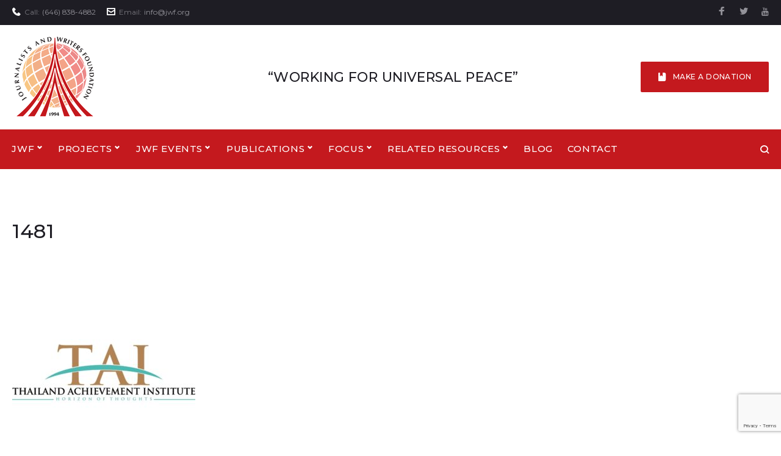

--- FILE ---
content_type: text/html; charset=UTF-8
request_url: https://jwf.org/thailand-achievement-institute/partners/attachment/1481/
body_size: 22663
content:
<!DOCTYPE html>
<html dir="ltr" lang="en-US" prefix="og: https://ogp.me/ns#">
<head>
<meta charset="UTF-8">
<link rel="profile" href="https://gmpg.org/xfn/11">
<link rel="pingback" href="">

<meta name="viewport" content="width=device-width, initial-scale=1, maximum-scale=1, user-scalable=no" />
<title>1481 - The Journalists and Writers Foundation (JWF)</title>

		<!-- All in One SEO 4.5.0 - aioseo.com -->
		<meta name="robots" content="max-image-preview:large" />
		<link rel="canonical" href="https://jwf.org/thailand-achievement-institute/partners/attachment/1481/" />
		<meta name="generator" content="All in One SEO (AIOSEO) 4.5.0" />
		<meta property="og:locale" content="en_US" />
		<meta property="og:site_name" content="The Journalists and Writers Foundation (JWF) -" />
		<meta property="og:type" content="article" />
		<meta property="og:title" content="1481 - The Journalists and Writers Foundation (JWF)" />
		<meta property="og:url" content="https://jwf.org/thailand-achievement-institute/partners/attachment/1481/" />
		<meta property="article:published_time" content="2016-05-02T10:05:18+00:00" />
		<meta property="article:modified_time" content="2016-05-02T10:05:18+00:00" />
		<meta property="article:publisher" content="https://facebook.com/JWFglobal" />
		<script type="application/ld+json" class="aioseo-schema">
			{"@context":"https:\/\/schema.org","@graph":[{"@type":"BreadcrumbList","@id":"https:\/\/jwf.org\/thailand-achievement-institute\/partners\/attachment\/1481\/#breadcrumblist","itemListElement":[{"@type":"ListItem","@id":"https:\/\/jwf.org\/#listItem","position":1,"name":"Home","item":"https:\/\/jwf.org\/","nextItem":"https:\/\/jwf.org\/thailand-achievement-institute\/partners\/attachment\/1481\/#listItem"},{"@type":"ListItem","@id":"https:\/\/jwf.org\/thailand-achievement-institute\/partners\/attachment\/1481\/#listItem","position":2,"name":"1481","previousItem":"https:\/\/jwf.org\/#listItem"}]},{"@type":"ItemPage","@id":"https:\/\/jwf.org\/thailand-achievement-institute\/partners\/attachment\/1481\/#itempage","url":"https:\/\/jwf.org\/thailand-achievement-institute\/partners\/attachment\/1481\/","name":"1481 - The Journalists and Writers Foundation (JWF)","inLanguage":"en-US","isPartOf":{"@id":"https:\/\/jwf.org\/#website"},"breadcrumb":{"@id":"https:\/\/jwf.org\/thailand-achievement-institute\/partners\/attachment\/1481\/#breadcrumblist"},"author":{"@id":"https:\/\/jwf.org\/author\/thejwf\/#author"},"creator":{"@id":"https:\/\/jwf.org\/author\/thejwf\/#author"},"datePublished":"2016-05-02T10:05:18-04:00","dateModified":"2016-05-02T10:05:18-04:00"},{"@type":"Organization","@id":"https:\/\/jwf.org\/#organization","name":"The Journalists and Writers Foundation (JWF)","url":"https:\/\/jwf.org\/","logo":{"@type":"ImageObject","url":"https:\/\/jwf.org\/wp-content\/uploads\/2016\/04\/JWF-logo-300x300.png","@id":"https:\/\/jwf.org\/thailand-achievement-institute\/partners\/attachment\/1481\/#organizationLogo","width":300,"height":300},"image":{"@id":"https:\/\/jwf.org\/#organizationLogo"},"sameAs":["https:\/\/facebook.com\/JWFglobal","https:\/\/twitter.com\/JWFoundation_","https:\/\/www.youtube.com\/user\/JWFglobal"]},{"@type":"Person","@id":"https:\/\/jwf.org\/author\/thejwf\/#author","url":"https:\/\/jwf.org\/author\/thejwf\/","name":"The JWF"},{"@type":"WebSite","@id":"https:\/\/jwf.org\/#website","url":"https:\/\/jwf.org\/","name":"JWF Development","inLanguage":"en-US","publisher":{"@id":"https:\/\/jwf.org\/#organization"}}]}
		</script>
		<!-- All in One SEO -->

<link rel='dns-prefetch' href='//www.google.com' />
<link rel='dns-prefetch' href='//fonts.googleapis.com' />
<link rel="alternate" type="application/rss+xml" title="The Journalists and Writers Foundation (JWF) &raquo; Feed" href="https://jwf.org/feed/" />
<link rel="alternate" type="application/rss+xml" title="The Journalists and Writers Foundation (JWF) &raquo; Comments Feed" href="https://jwf.org/comments/feed/" />
<link rel="alternate" type="text/calendar" title="The Journalists and Writers Foundation (JWF) &raquo; iCal Feed" href="https://jwf.org/events/?ical=1" />
<script type="text/javascript">
/* <![CDATA[ */
window._wpemojiSettings = {"baseUrl":"https:\/\/s.w.org\/images\/core\/emoji\/14.0.0\/72x72\/","ext":".png","svgUrl":"https:\/\/s.w.org\/images\/core\/emoji\/14.0.0\/svg\/","svgExt":".svg","source":{"concatemoji":"https:\/\/jwf.org\/wp-includes\/js\/wp-emoji-release.min.js?ver=6.4.7"}};
/*! This file is auto-generated */
!function(i,n){var o,s,e;function c(e){try{var t={supportTests:e,timestamp:(new Date).valueOf()};sessionStorage.setItem(o,JSON.stringify(t))}catch(e){}}function p(e,t,n){e.clearRect(0,0,e.canvas.width,e.canvas.height),e.fillText(t,0,0);var t=new Uint32Array(e.getImageData(0,0,e.canvas.width,e.canvas.height).data),r=(e.clearRect(0,0,e.canvas.width,e.canvas.height),e.fillText(n,0,0),new Uint32Array(e.getImageData(0,0,e.canvas.width,e.canvas.height).data));return t.every(function(e,t){return e===r[t]})}function u(e,t,n){switch(t){case"flag":return n(e,"\ud83c\udff3\ufe0f\u200d\u26a7\ufe0f","\ud83c\udff3\ufe0f\u200b\u26a7\ufe0f")?!1:!n(e,"\ud83c\uddfa\ud83c\uddf3","\ud83c\uddfa\u200b\ud83c\uddf3")&&!n(e,"\ud83c\udff4\udb40\udc67\udb40\udc62\udb40\udc65\udb40\udc6e\udb40\udc67\udb40\udc7f","\ud83c\udff4\u200b\udb40\udc67\u200b\udb40\udc62\u200b\udb40\udc65\u200b\udb40\udc6e\u200b\udb40\udc67\u200b\udb40\udc7f");case"emoji":return!n(e,"\ud83e\udef1\ud83c\udffb\u200d\ud83e\udef2\ud83c\udfff","\ud83e\udef1\ud83c\udffb\u200b\ud83e\udef2\ud83c\udfff")}return!1}function f(e,t,n){var r="undefined"!=typeof WorkerGlobalScope&&self instanceof WorkerGlobalScope?new OffscreenCanvas(300,150):i.createElement("canvas"),a=r.getContext("2d",{willReadFrequently:!0}),o=(a.textBaseline="top",a.font="600 32px Arial",{});return e.forEach(function(e){o[e]=t(a,e,n)}),o}function t(e){var t=i.createElement("script");t.src=e,t.defer=!0,i.head.appendChild(t)}"undefined"!=typeof Promise&&(o="wpEmojiSettingsSupports",s=["flag","emoji"],n.supports={everything:!0,everythingExceptFlag:!0},e=new Promise(function(e){i.addEventListener("DOMContentLoaded",e,{once:!0})}),new Promise(function(t){var n=function(){try{var e=JSON.parse(sessionStorage.getItem(o));if("object"==typeof e&&"number"==typeof e.timestamp&&(new Date).valueOf()<e.timestamp+604800&&"object"==typeof e.supportTests)return e.supportTests}catch(e){}return null}();if(!n){if("undefined"!=typeof Worker&&"undefined"!=typeof OffscreenCanvas&&"undefined"!=typeof URL&&URL.createObjectURL&&"undefined"!=typeof Blob)try{var e="postMessage("+f.toString()+"("+[JSON.stringify(s),u.toString(),p.toString()].join(",")+"));",r=new Blob([e],{type:"text/javascript"}),a=new Worker(URL.createObjectURL(r),{name:"wpTestEmojiSupports"});return void(a.onmessage=function(e){c(n=e.data),a.terminate(),t(n)})}catch(e){}c(n=f(s,u,p))}t(n)}).then(function(e){for(var t in e)n.supports[t]=e[t],n.supports.everything=n.supports.everything&&n.supports[t],"flag"!==t&&(n.supports.everythingExceptFlag=n.supports.everythingExceptFlag&&n.supports[t]);n.supports.everythingExceptFlag=n.supports.everythingExceptFlag&&!n.supports.flag,n.DOMReady=!1,n.readyCallback=function(){n.DOMReady=!0}}).then(function(){return e}).then(function(){var e;n.supports.everything||(n.readyCallback(),(e=n.source||{}).concatemoji?t(e.concatemoji):e.wpemoji&&e.twemoji&&(t(e.twemoji),t(e.wpemoji)))}))}((window,document),window._wpemojiSettings);
/* ]]> */
</script>
<link rel='stylesheet' id='jquery-swiper-css' href='https://jwf.org/wp-content/themes/irozo/assets/css/swiper.min.css?ver=3.3.0' type='text/css' media='all' />
<style id='wp-emoji-styles-inline-css' type='text/css'>

	img.wp-smiley, img.emoji {
		display: inline !important;
		border: none !important;
		box-shadow: none !important;
		height: 1em !important;
		width: 1em !important;
		margin: 0 0.07em !important;
		vertical-align: -0.1em !important;
		background: none !important;
		padding: 0 !important;
	}
</style>
<link rel='stylesheet' id='wp-block-library-css' href='https://jwf.org/wp-includes/css/dist/block-library/style.min.css?ver=6.4.7' type='text/css' media='all' />
<link rel='stylesheet' id='wpzoom-social-icons-block-style-css' href='https://jwf.org/wp-content/plugins/social-icons-widget-by-wpzoom/block/dist/style-wpzoom-social-icons.css?ver=4.2.15' type='text/css' media='all' />
<style id='classic-theme-styles-inline-css' type='text/css'>
/*! This file is auto-generated */
.wp-block-button__link{color:#fff;background-color:#32373c;border-radius:9999px;box-shadow:none;text-decoration:none;padding:calc(.667em + 2px) calc(1.333em + 2px);font-size:1.125em}.wp-block-file__button{background:#32373c;color:#fff;text-decoration:none}
</style>
<style id='global-styles-inline-css' type='text/css'>
body{--wp--preset--color--black: #000000;--wp--preset--color--cyan-bluish-gray: #abb8c3;--wp--preset--color--white: #ffffff;--wp--preset--color--pale-pink: #f78da7;--wp--preset--color--vivid-red: #cf2e2e;--wp--preset--color--luminous-vivid-orange: #ff6900;--wp--preset--color--luminous-vivid-amber: #fcb900;--wp--preset--color--light-green-cyan: #7bdcb5;--wp--preset--color--vivid-green-cyan: #00d084;--wp--preset--color--pale-cyan-blue: #8ed1fc;--wp--preset--color--vivid-cyan-blue: #0693e3;--wp--preset--color--vivid-purple: #9b51e0;--wp--preset--gradient--vivid-cyan-blue-to-vivid-purple: linear-gradient(135deg,rgba(6,147,227,1) 0%,rgb(155,81,224) 100%);--wp--preset--gradient--light-green-cyan-to-vivid-green-cyan: linear-gradient(135deg,rgb(122,220,180) 0%,rgb(0,208,130) 100%);--wp--preset--gradient--luminous-vivid-amber-to-luminous-vivid-orange: linear-gradient(135deg,rgba(252,185,0,1) 0%,rgba(255,105,0,1) 100%);--wp--preset--gradient--luminous-vivid-orange-to-vivid-red: linear-gradient(135deg,rgba(255,105,0,1) 0%,rgb(207,46,46) 100%);--wp--preset--gradient--very-light-gray-to-cyan-bluish-gray: linear-gradient(135deg,rgb(238,238,238) 0%,rgb(169,184,195) 100%);--wp--preset--gradient--cool-to-warm-spectrum: linear-gradient(135deg,rgb(74,234,220) 0%,rgb(151,120,209) 20%,rgb(207,42,186) 40%,rgb(238,44,130) 60%,rgb(251,105,98) 80%,rgb(254,248,76) 100%);--wp--preset--gradient--blush-light-purple: linear-gradient(135deg,rgb(255,206,236) 0%,rgb(152,150,240) 100%);--wp--preset--gradient--blush-bordeaux: linear-gradient(135deg,rgb(254,205,165) 0%,rgb(254,45,45) 50%,rgb(107,0,62) 100%);--wp--preset--gradient--luminous-dusk: linear-gradient(135deg,rgb(255,203,112) 0%,rgb(199,81,192) 50%,rgb(65,88,208) 100%);--wp--preset--gradient--pale-ocean: linear-gradient(135deg,rgb(255,245,203) 0%,rgb(182,227,212) 50%,rgb(51,167,181) 100%);--wp--preset--gradient--electric-grass: linear-gradient(135deg,rgb(202,248,128) 0%,rgb(113,206,126) 100%);--wp--preset--gradient--midnight: linear-gradient(135deg,rgb(2,3,129) 0%,rgb(40,116,252) 100%);--wp--preset--font-size--small: 13px;--wp--preset--font-size--medium: 20px;--wp--preset--font-size--large: 36px;--wp--preset--font-size--x-large: 42px;--wp--preset--spacing--20: 0.44rem;--wp--preset--spacing--30: 0.67rem;--wp--preset--spacing--40: 1rem;--wp--preset--spacing--50: 1.5rem;--wp--preset--spacing--60: 2.25rem;--wp--preset--spacing--70: 3.38rem;--wp--preset--spacing--80: 5.06rem;--wp--preset--shadow--natural: 6px 6px 9px rgba(0, 0, 0, 0.2);--wp--preset--shadow--deep: 12px 12px 50px rgba(0, 0, 0, 0.4);--wp--preset--shadow--sharp: 6px 6px 0px rgba(0, 0, 0, 0.2);--wp--preset--shadow--outlined: 6px 6px 0px -3px rgba(255, 255, 255, 1), 6px 6px rgba(0, 0, 0, 1);--wp--preset--shadow--crisp: 6px 6px 0px rgba(0, 0, 0, 1);}:where(.is-layout-flex){gap: 0.5em;}:where(.is-layout-grid){gap: 0.5em;}body .is-layout-flow > .alignleft{float: left;margin-inline-start: 0;margin-inline-end: 2em;}body .is-layout-flow > .alignright{float: right;margin-inline-start: 2em;margin-inline-end: 0;}body .is-layout-flow > .aligncenter{margin-left: auto !important;margin-right: auto !important;}body .is-layout-constrained > .alignleft{float: left;margin-inline-start: 0;margin-inline-end: 2em;}body .is-layout-constrained > .alignright{float: right;margin-inline-start: 2em;margin-inline-end: 0;}body .is-layout-constrained > .aligncenter{margin-left: auto !important;margin-right: auto !important;}body .is-layout-constrained > :where(:not(.alignleft):not(.alignright):not(.alignfull)){max-width: var(--wp--style--global--content-size);margin-left: auto !important;margin-right: auto !important;}body .is-layout-constrained > .alignwide{max-width: var(--wp--style--global--wide-size);}body .is-layout-flex{display: flex;}body .is-layout-flex{flex-wrap: wrap;align-items: center;}body .is-layout-flex > *{margin: 0;}body .is-layout-grid{display: grid;}body .is-layout-grid > *{margin: 0;}:where(.wp-block-columns.is-layout-flex){gap: 2em;}:where(.wp-block-columns.is-layout-grid){gap: 2em;}:where(.wp-block-post-template.is-layout-flex){gap: 1.25em;}:where(.wp-block-post-template.is-layout-grid){gap: 1.25em;}.has-black-color{color: var(--wp--preset--color--black) !important;}.has-cyan-bluish-gray-color{color: var(--wp--preset--color--cyan-bluish-gray) !important;}.has-white-color{color: var(--wp--preset--color--white) !important;}.has-pale-pink-color{color: var(--wp--preset--color--pale-pink) !important;}.has-vivid-red-color{color: var(--wp--preset--color--vivid-red) !important;}.has-luminous-vivid-orange-color{color: var(--wp--preset--color--luminous-vivid-orange) !important;}.has-luminous-vivid-amber-color{color: var(--wp--preset--color--luminous-vivid-amber) !important;}.has-light-green-cyan-color{color: var(--wp--preset--color--light-green-cyan) !important;}.has-vivid-green-cyan-color{color: var(--wp--preset--color--vivid-green-cyan) !important;}.has-pale-cyan-blue-color{color: var(--wp--preset--color--pale-cyan-blue) !important;}.has-vivid-cyan-blue-color{color: var(--wp--preset--color--vivid-cyan-blue) !important;}.has-vivid-purple-color{color: var(--wp--preset--color--vivid-purple) !important;}.has-black-background-color{background-color: var(--wp--preset--color--black) !important;}.has-cyan-bluish-gray-background-color{background-color: var(--wp--preset--color--cyan-bluish-gray) !important;}.has-white-background-color{background-color: var(--wp--preset--color--white) !important;}.has-pale-pink-background-color{background-color: var(--wp--preset--color--pale-pink) !important;}.has-vivid-red-background-color{background-color: var(--wp--preset--color--vivid-red) !important;}.has-luminous-vivid-orange-background-color{background-color: var(--wp--preset--color--luminous-vivid-orange) !important;}.has-luminous-vivid-amber-background-color{background-color: var(--wp--preset--color--luminous-vivid-amber) !important;}.has-light-green-cyan-background-color{background-color: var(--wp--preset--color--light-green-cyan) !important;}.has-vivid-green-cyan-background-color{background-color: var(--wp--preset--color--vivid-green-cyan) !important;}.has-pale-cyan-blue-background-color{background-color: var(--wp--preset--color--pale-cyan-blue) !important;}.has-vivid-cyan-blue-background-color{background-color: var(--wp--preset--color--vivid-cyan-blue) !important;}.has-vivid-purple-background-color{background-color: var(--wp--preset--color--vivid-purple) !important;}.has-black-border-color{border-color: var(--wp--preset--color--black) !important;}.has-cyan-bluish-gray-border-color{border-color: var(--wp--preset--color--cyan-bluish-gray) !important;}.has-white-border-color{border-color: var(--wp--preset--color--white) !important;}.has-pale-pink-border-color{border-color: var(--wp--preset--color--pale-pink) !important;}.has-vivid-red-border-color{border-color: var(--wp--preset--color--vivid-red) !important;}.has-luminous-vivid-orange-border-color{border-color: var(--wp--preset--color--luminous-vivid-orange) !important;}.has-luminous-vivid-amber-border-color{border-color: var(--wp--preset--color--luminous-vivid-amber) !important;}.has-light-green-cyan-border-color{border-color: var(--wp--preset--color--light-green-cyan) !important;}.has-vivid-green-cyan-border-color{border-color: var(--wp--preset--color--vivid-green-cyan) !important;}.has-pale-cyan-blue-border-color{border-color: var(--wp--preset--color--pale-cyan-blue) !important;}.has-vivid-cyan-blue-border-color{border-color: var(--wp--preset--color--vivid-cyan-blue) !important;}.has-vivid-purple-border-color{border-color: var(--wp--preset--color--vivid-purple) !important;}.has-vivid-cyan-blue-to-vivid-purple-gradient-background{background: var(--wp--preset--gradient--vivid-cyan-blue-to-vivid-purple) !important;}.has-light-green-cyan-to-vivid-green-cyan-gradient-background{background: var(--wp--preset--gradient--light-green-cyan-to-vivid-green-cyan) !important;}.has-luminous-vivid-amber-to-luminous-vivid-orange-gradient-background{background: var(--wp--preset--gradient--luminous-vivid-amber-to-luminous-vivid-orange) !important;}.has-luminous-vivid-orange-to-vivid-red-gradient-background{background: var(--wp--preset--gradient--luminous-vivid-orange-to-vivid-red) !important;}.has-very-light-gray-to-cyan-bluish-gray-gradient-background{background: var(--wp--preset--gradient--very-light-gray-to-cyan-bluish-gray) !important;}.has-cool-to-warm-spectrum-gradient-background{background: var(--wp--preset--gradient--cool-to-warm-spectrum) !important;}.has-blush-light-purple-gradient-background{background: var(--wp--preset--gradient--blush-light-purple) !important;}.has-blush-bordeaux-gradient-background{background: var(--wp--preset--gradient--blush-bordeaux) !important;}.has-luminous-dusk-gradient-background{background: var(--wp--preset--gradient--luminous-dusk) !important;}.has-pale-ocean-gradient-background{background: var(--wp--preset--gradient--pale-ocean) !important;}.has-electric-grass-gradient-background{background: var(--wp--preset--gradient--electric-grass) !important;}.has-midnight-gradient-background{background: var(--wp--preset--gradient--midnight) !important;}.has-small-font-size{font-size: var(--wp--preset--font-size--small) !important;}.has-medium-font-size{font-size: var(--wp--preset--font-size--medium) !important;}.has-large-font-size{font-size: var(--wp--preset--font-size--large) !important;}.has-x-large-font-size{font-size: var(--wp--preset--font-size--x-large) !important;}
.wp-block-navigation a:where(:not(.wp-element-button)){color: inherit;}
:where(.wp-block-post-template.is-layout-flex){gap: 1.25em;}:where(.wp-block-post-template.is-layout-grid){gap: 1.25em;}
:where(.wp-block-columns.is-layout-flex){gap: 2em;}:where(.wp-block-columns.is-layout-grid){gap: 2em;}
.wp-block-pullquote{font-size: 1.5em;line-height: 1.6;}
</style>
<link rel='stylesheet' id='ctct_form_styles-css' href='https://jwf.org/wp-content/plugins/constant-contact-forms/assets/css/style.css?ver=2.4.1' type='text/css' media='all' />
<link rel='stylesheet' id='contact-form-7-css' href='https://jwf.org/wp-content/plugins/contact-form-7/includes/css/styles.css?ver=5.9.8' type='text/css' media='all' />
<link rel='stylesheet' id='events-manager-css' href='https://jwf.org/wp-content/plugins/events-manager/includes/css/events-manager.min.css?ver=6.4.6.4' type='text/css' media='all' />
<style id='events-manager-inline-css' type='text/css'>
body .em { --font-family : inherit; --font-weight : inherit; --font-size : 1em; --line-height : inherit; }
</style>
<link rel='stylesheet' id='cherry-google-fonts-css' href='//fonts.googleapis.com/css?family=Montserrat%3A400%2C500%2C600%7CRoboto%3A400&#038;subset=latin&#038;ver=6.4.7' type='text/css' media='all' />
<link rel='stylesheet' id='wpzoom-social-icons-socicon-css' href='https://jwf.org/wp-content/plugins/social-icons-widget-by-wpzoom/assets/css/wpzoom-socicon.css?ver=1700686490' type='text/css' media='all' />
<link rel='stylesheet' id='wpzoom-social-icons-genericons-css' href='https://jwf.org/wp-content/plugins/social-icons-widget-by-wpzoom/assets/css/genericons.css?ver=1700686490' type='text/css' media='all' />
<link rel='stylesheet' id='wpzoom-social-icons-academicons-css' href='https://jwf.org/wp-content/plugins/social-icons-widget-by-wpzoom/assets/css/academicons.min.css?ver=1700686490' type='text/css' media='all' />
<link rel='stylesheet' id='wpzoom-social-icons-font-awesome-3-css' href='https://jwf.org/wp-content/plugins/social-icons-widget-by-wpzoom/assets/css/font-awesome-3.min.css?ver=1700686490' type='text/css' media='all' />
<link rel='stylesheet' id='dashicons-css' href='https://jwf.org/wp-includes/css/dashicons.min.css?ver=6.4.7' type='text/css' media='all' />
<link rel='stylesheet' id='wpzoom-social-icons-styles-css' href='https://jwf.org/wp-content/plugins/social-icons-widget-by-wpzoom/assets/css/wpzoom-social-icons-styles.css?ver=1700686490' type='text/css' media='all' />
<link rel='stylesheet' id='font-awesome-css' href='https://jwf.org/wp-content/themes/irozo/assets/css/font-awesome.min.css?ver=4.7.0' type='text/css' media='all' />
<link rel='stylesheet' id='tm-mega-menu-css' href='https://jwf.org/wp-content/plugins/tm-mega-menu/public/assets/css/style.css?ver=1.1.4' type='text/css' media='all' />
<style id='tm-mega-menu-inline-css' type='text/css'>
.sub-menu {transition-duration: 498ms;}
</style>
<link rel='stylesheet' id='magnific-popup-css' href='https://jwf.org/wp-content/themes/irozo/assets/css/magnific-popup.min.css?ver=1.1.0' type='text/css' media='all' />
<link rel='stylesheet' id='nucleo-outline-css' href='https://jwf.org/wp-content/themes/irozo/assets/css/nucleo-outline.css?ver=1.0.0' type='text/css' media='all' />
<link rel='stylesheet' id='nucleo-mini-css' href='https://jwf.org/wp-content/themes/irozo/assets/css/nucleo-mini.css?ver=1.0.0' type='text/css' media='all' />
<link rel='stylesheet' id='irozo-theme-style-css' href='https://jwf.org/wp-content/themes/irozo/style.css?ver=1.0.0' type='text/css' media='all' />
<style id='irozo-theme-style-inline-css' type='text/css'>
.breadcrumbs:before { background-image: url( https://jwf.org/wp-content/themes/irozo/assets/images/texture.png ); background-position: center; }
/* #Typography */html {font-size: 87%;}body {font-style: normal;font-weight: 400;font-size: 14px;line-height: 1.643;font-family: Montserrat, sans-serif;letter-spacing: 0em;text-align: left;color: #79787f;}h1,.h1-style {font-style: normal;font-weight: 500;font-size: 39px;line-height: 1.19;font-family: Montserrat, sans-serif;letter-spacing: 0em;text-align: inherit;color: #1e1d24;}h2,.h2-style {font-style: normal;font-weight: 500;font-size: 28px;line-height: 1.3;font-family: Montserrat, sans-serif;letter-spacing: 0em;text-align: inherit;color: #1e1d24;}h3,.h3-style {font-style: normal;font-weight: 500;font-size: 24px;line-height: 1.344;font-family: Montserrat, sans-serif;letter-spacing: 0.02em;text-align: inherit;color: #1e1d24;}h4,.h4-style {font-style: normal;font-weight: 500;font-size: 22px;line-height: 1.45;font-family: Montserrat, sans-serif;letter-spacing: 0.02em;text-align: inherit;color: #1e1d24;}h5,.h5-style {font-style: normal;font-weight: 500;font-size: 18px;line-height: 1.44;font-family: Montserrat, sans-serif;letter-spacing: 0.02em;text-align: inherit;color: #1e1d24;}h6,.h6-style {font-style: normal;font-weight: 500;font-size: 16px;line-height: 1.44;font-family: Montserrat, sans-serif;letter-spacing: 0em;text-align: inherit;color: #1e1d24;}@media (min-width: 1200px) {h1,.h1-style { font-size: 64px; }h2,.h2-style { font-size: 46px; }h3,.h3-style { font-size: 32px; }}a,h1 a:hover,h2 a:hover,h3 a:hover,h4 a:hover,h5 a:hover,h6 a:hover { color: #c4191e; }a:hover { color: #1e1d24; }/* #Invert Color Scheme */.invert { color: #79787f; }.invert h1 { color: #ffffff; }.invert h2 { color: #ffffff; }.invert h3 { color: #ffffff; }.invert h4 { color: #ffffff; }.invert h5 { color: #ffffff; }.invert h6 { color: #ffffff; }.invert a{ color: #c4191e; }.invert a:hover { color: #ffffff; }a[href*="mailto:"] { color: #c4191e; }a[href*="mailto:"]:hover { color: #1e1d24; }a[href*="tel:"], a[href*="callto:"] { color: #79787f; }a[href*="tel:"]:hover, a[href*="callto:"]:hover { color: #c4191e; }/* #Layout */@media (min-width: 1200px) {.site .container {max-width: 1300px;}}/* #Pages */.not-found .page-title,.error-404 .page-content h2 { color: #c4191e; }.invert.error-404 .page-content h2{ color: #ffffff; }/* #404 page */body.error404 .site-content {background-color: #ffffff;}/* #Elements */blockquote {font-style: normal;font-weight: 500;font-size: 22px;line-height: 1.45;font-family: Montserrat, sans-serif;color: #c4191e;background-color: #f6f6f6;}.invert blockquote {color: #ffffff;}blockquote:before {color: #c4191e;}blockquote cite {font-style: normal;font-weight: 400;font-size: 14px;line-height: 1.643;font-family: Montserrat, sans-serif;letter-spacing: 0em;}blockquote cite,blockquote cite a {color: #1e1d24;}code {color: #ffffff;background-color: #1e1d24;font-family: Montserrat, sans-serif;}.single-post .post > .entry-content > p:first-of-type:first-letter,.dropcaps {background-color: #c4191e;color: #ffffff;font-family: Montserrat, sans-serif;}hr {background-color: #f6f6f6;}/* List */.hentry ol >li:before,.hentry ul:not([class]) > li:before,.comment-content ol >li:before,.comment-content ul:not([class]) > li:before {color: #c4191e;}dl {font-family: Montserrat, sans-serif;}/* Page preloader */.preloader-path {stroke: #c4191e;}/* #ToTop button */#toTop {color: #ffffff;background-color: #c4191e;}#toTop:hover {background-color: #1e1d24;}/* #Header */.header-container {background-color: #ffffff;background-repeat: no-repeat;background-attachment: scroll;background-size: cover;;background-position: center;}.site-header.style-5 .header-nav-wrapper:before {background-color: #c4191e;}.site-header.style-1 .header-container_wrap > :not(:first-child),.site-header.style-2 .header-nav-wrapper,.site-header.style-3 .header-container__flex-wrap,.site-header.style-4 .header-components__contact-button,.site-header.style-6 .header-components__contact-button,.site-header.style-7 .header-components__contact-button {border-color: #e3e2e7;}.site-header.style-1.transparent .header-container_wrap > :not(:first-child),.site-header.style-2.transparent .header-nav-wrapper,.site-header.style-3.transparent .header-container__flex-wrap,.site-header.style-4.transparent .header-components__contact-button,.site-header.style-6.transparent .header-components__contact-button,.site-header.style-7.transparent .header-components__contact-button {border-color: rgba(255,255,255,0.2);}/* ##Logo */.site-logo--text {font-style: normal;font-weight: 600;font-size: 24px;font-family: Montserrat, sans-serif;}.site-logo__link,.site-logo__link:hover {color: #1e1d24;}.invert .site-description {color: #ffffff;}/* ##Top Panel */.top-panel {background-color: #1e1d24;}/* ##Invert Header Style*/.invert.top-panel,.invert.header-container {color: #79787f;}/* #Form buttons */form button,form input[type='button'],form input[type='reset'],form input[type='submit'] {font-weight: 500;font-size: 12px;font-family: Montserrat, sans-serif;}/* #Fields */input[type='text'],input[type='email'],input[type='url'],input[type='password'],input[type='search'],input[type='number'],input[type='tel'],input[type='range'],input[type='date'],input[type='month'],input[type='week'],input[type='time'],input[type='datetime'],input[type='datetime-local'],input[type='color'],select,textarea,.wpcf7 .wpcf7-form-control-wrap[class*="file-"] {background-color: #f6f6f6;border-color: #e3e2e7;color: #79787f;box-shadow: inset 0 0 0 1px #f6f6f6;}input[type='text']:focus,input[type='email']:focus,input[type='url']:focus,input[type='password']:focus,input[type='search']:focus,input[type='number']:focus,input[type='tel']:focus,input[type='range']:focus,input[type='date']:focus,input[type='month']:focus,input[type='week']:focus,input[type='time']:focus,input[type='datetime']:focus,input[type='datetime-local']:focus,input[type='color']:focus,select:focus,textarea:focus {border-color: #e3e2e7;box-shadow: inset 0 0 0 1px #e3e2e7;}/* #Search Form */.search-form__field {color: #79787f;}.invert.header-container .search-form__field {color: #79787f;}.search-form__toggle,.site-header .search-form__input-wrap::before {color: #1e1d24;}.site-header .search-form .search-form__submit,.site-header .invert .search-form .search-form__submit:hover {color: #c4191e;}@media (min-width: 600px) {.site-header .search-form .search-form__submit:hover,.site-header.style-5 .search-form .search-form__submit:hover {color: #1e1d24;}}.search-form__close {color: #d2d2d3;}.invert .search-form__toggle:not(:hover),.invert .search-form__close:not(:hover),.site-header .invert .search-form__input-wrap::before,.site-header .invert .search-form .search-form__submit:not(:hover) {color: #ffffff;}.search-form__toggle:hover,.search-form__close:hover {color: #c4191e;}.invert .search-form__toggle:hover,.invert .search-form__close:hover {color: #c4191e;}@media (min-width: 600px) {.invert .search-form__toggle:hover,.invert .search-form__close:hover {color: #1e1d24;}}.widget_search .search-form__submit,.widget_search .search-form__submit.btn {color: #1e1d24;}.widget_search .search-form__submit:hover,.widget_search .search-form__submit.btn:hover {color: #c4191e;}.invert .search-form__field {color: #ffffff;}/* #Comment, Contact, Password Forms */[class^="comment-form-"] i {color: #e3e2e7;}.wpcf7-submit,.post-password-form label + input {color: #ffffff;background-color: #c4191e;}.wpcf7-submit.btn-accent-2 {color: #ffffff;background-color: #1e1d24;}.wpcf7-submit:hover,.post-password-form label + input:hover {background-color: #1e1d24;}.wpcf7-submit.btn-accent-2:hover {color: #ffffff;background-color: #c4191e;}.wpcf7-submit:active,.post-password-form label + input:active {background-color: rgb(5,4,11);}.wpcf7-submit.btn-accent-2:active {background-color: rgb(171,0,5);}.input-with-icon > i {color: #c4191e;}.invert ::-webkit-input-placeholder { color: #ffffff; }.invert ::-moz-placeholder{ color: #ffffff; }.invert :-moz-placeholder{ color: #ffffff; }.invert :-ms-input-placeholder{ color: #ffffff; }.wpcf7 .wpcf7-not-valid:focus::-webkit-input-placeholder { color: #79787f; }.wpcf7 .wpcf7-not-valid:focus::-moz-placeholder{ color: #79787f; }.wpcf7 .wpcf7-not-valid:focus:-moz-placeholder{ color: #79787f; }.wpcf7 .wpcf7-not-valid:focus:-ms-input-placeholder{ color: #79787f; }.wpcf7 input[type='date'].wpcf7-not-valid:focus{ color: #79787f; }.social-list a {color: #79787f;}.share-btns__link:hover,.social-list a:hover {color: #1e1d24;}.invert .social-list a {color: rgb(147,146,153);}.invert .share-btns__link:hover,.invert .social-list a:hover {color: #ffffff;}/* #Menus */.footer-menu {font-family: Montserrat, sans-serif;}@media (min-width: 600px) {.main-navigation .menu > li > a {font-style: normal;font-weight: 500;font-size: 12px;line-height: 1.643;font-family: Montserrat, sans-serif;letter-spacing: 0.04em;}}/* #Main Menu */.main-navigation .menu > li > a {color: #1e1d24;}.main-navigation .menu > li > a:hover,.main-navigation .menu > li.menu-hover > a,.main-navigation .menu > li.tm-mega-menu-hover > a,.main-navigation .menu > li.current_page_item > a,.main-navigation .menu > li.current_page_ancestor > a,.main-navigation .menu > li.current-menu-item > a,.main-navigation .menu > li.current-menu-ancestor > a {color: #c4191e;}.main-navigation .menu .menu-item-has-children > a:after {color: #79787f;}.invert .main-navigation .menu > li > a,.invert .main-navigation .menu > .menu-item-has-children > a:after {color: #ffffff;}@media (min-width: 600px) {.invert .main-navigation .menu > li > a:hover,.invert .main-navigation .menu > li.menu-hover > a,.invert .main-navigation .menu > li.tm-mega-menu-hover > a,.invert .main-navigation .menu > li.current_page_item > a,.invert .main-navigation .menu > li.current_page_ancestor > a,.invert .main-navigation .menu > li.current-menu-item > a,.invert .main-navigation .menu > li.current-menu-ancestor > a {color: #c4191e;}.site-header.style-5 .invert .main-navigation.main-menu-style-1 .menu > li > a:hover,.site-header.style-5 .invert .main-navigation.main-menu-style-1 .menu > li.menu-hover > a,.site-header.style-5 .invert .main-navigation.main-menu-style-1 .menu > li.tm-mega-menu-hover > a,.site-header.style-5 .invert .main-navigation.main-menu-style-1 .menu > li.current_page_item > a,.site-header.style-5 .invert .main-navigation.main-menu-style-1 .menu > li.current_page_ancestor > a,.site-header.style-5 .invert .main-navigation.main-menu-style-1 .menu > li.current-menu-item > a,.site-header.style-5 .invert .main-navigation.main-menu-style-1 .menu > li.current-menu-ancestor > a {color: #1e1d24;}.main-navigation.main-menu-style-2 .menu > li > a:hover,.main-navigation.main-menu-style-2 .menu > li.menu-hover > a,.main-navigation.main-menu-style-2 .menu > li.tm-mega-menu-hover > a,.main-navigation.main-menu-style-2 .menu > li.current_page_item > a,.main-navigation.main-menu-style-2 .menu > li.current_page_ancestor > a,.main-navigation.main-menu-style-2 .menu > li.current-menu-item > a,.main-navigation.main-menu-style-2 .menu > li.current-menu-ancestor > a {color: #ffffff;background-color: #1e1d24;}}.main-navigation .sub-menu {background-color: #ffffff;}.main-navigation .sub-menu a {color: #79787f;}.main-navigation .sub-menu a:hover,.main-navigation .sub-menu li.menu-hover > a,.main-navigation .sub-menu li.tm-mega-menu-hover > a,.main-navigation .sub-menu li.current_page_item > a,.main-navigation .sub-menu li.current_page_ancestor > a,.main-navigation .sub-menu li.current-menu-item > a,.main-navigation .sub-menu li.current-menu-ancestor > a {color: #c4191e;}@media (min-width: 600px) {.invert .main-navigation .sub-menu {background-color: #1e1d24;}}/* #Vertical-Mobile menu */#site-navigation.main-navigation.vertical-menu ul.menu li a,#site-navigation.main-navigation.mobile-menu ul.menu li a,#site-navigation.main-navigation.vertical-menu .navigation-button i {color: #ffffff;}#site-navigation.main-navigation.mobile-menu ul.menu li a:hover,#site-navigation.main-navigation.mobile-menu ul.menu li.tm-mega-menu-hover > a,#site-navigation.main-navigation.mobile-menu ul.menu li.current_page_item > a,#site-navigation.main-navigation.mobile-menu ul.menu li.current-menu-item > a,#site-navigation.main-navigation.vertical-menu ul.menu li a:hover,#site-navigation.main-navigation.vertical-menu ul.menu li.tm-mega-menu-hover > a,#site-navigation.main-navigation.vertical-menu ul.menu li.current_page_item > a,#site-navigation.main-navigation.vertical-menu ul.menu li.current-menu-item > a,#site-navigation.main-navigation.vertical-menu ul.menu .menu-item-has-children a:after,#site-navigation.main-navigation.mobile-menu ul.menu li a .sub-menu-toggle,#site-navigation.main-navigation.vertical-menu .navigation-button .navigation-button__text,#site-navigation.main-navigation.vertical-menu .navigation-button:hover i {color: #79787f;}/* ##Menu toggle */.menu-toggle .menu-toggle-inner {background-color: #1e1d24;}.invert .menu-toggle:not(:hover) .menu-toggle-inner {background-color: #ffffff;}.menu-toggle:hover .menu-toggle-inner {background-color: #c4191e;}/* ##Menu-item desc */.menu-item__desc {color: #79787f;}/* #Footer Menu */.footer-menu a {color: #1e1d24;}.footer-menu a:hover,.footer-menu li.current-menu-item a,.footer-menu li.current_page_item a {color: #c4191e;}.invert .footer-menu a {color: #c4191e;}.invert.first-row-regular .footer-menu a {color: #1e1d24;}.invert .footer-menu a:hover,.invert .footer-menu li.current-menu-item a,.invert .footer-menu li.current_page_item a {color: #ffffff;}.invert.first-row-regular .footer-menu a:hover,.invert.first-row-regular .footer-menu li.current-menu-item a,.invert.first-row-regular .footer-menu li.current_page_item a {color: #c4191e;}/* #Top Menu */.invert .top-panel__menu .menu-item a {color: #c4191e;}.invert .top-panel__menu .menu-item a:hover,.invert .top-panel__menu .menu-item.current-menu-item a,.invert .top-panel__menu .menu-item.current_page_item a {color: #ffffff;}/*# TM Mega menu */nav.main-navigation > .tm-mega-menu.mega-menu-mobile-on .mega-menu-mobile-arrow i,nav.main-navigation .mega-menu-arrow {color: #79787f;}@media (min-width: 600px) {nav.main-navigation.main-menu-style-2 .menu > li.current-menu-item > a > .mega-menu-arrow,nav.main-navigation.main-menu-style-2 .menu > li:hover > a > .mega-menu-arrow,nav.main-navigation.main-menu-style-2 .menu > li.menu-hover > a > .mega-menu-arrow {color: #ffffff;}}.invert nav.main-navigation .menu > li > a > .mega-menu-arrow {color: #ffffff;}nav.main-navigation > .tm-mega-menu .tm-mega-menu-sub.mega-sub .tm-mega-menu-sub-item.sub-column-title > a {line-height: 1.643;}@media (min-width: 600px) {nav.main-navigation > .tm-mega-menu .tm-mega-menu-sub.mega-sub .tm-mega-menu-sub-item.sub-column-title > a {font-style: normal;font-weight: 500;font-size: 18px;line-height: 1.44;font-family: Montserrat, sans-serif;letter-spacing: 0.02em;color: #1e1d24;}.invert nav.main-navigation > .tm-mega-menu .tm-mega-menu-sub.mega-sub .tm-mega-menu-sub-item.sub-column-title > a {color: #ffffff;}}nav.main-navigation > .tm-mega-menu .tm-mega-menu-sub.mega-sub > .tm-mega-menu-sub-item + .tm-mega-menu-sub-item::before {background-color: #e3e2e7;}.invert nav.main-navigation > .tm-mega-menu .tm-mega-menu-sub.mega-sub > .tm-mega-menu-sub-item + .tm-mega-menu-sub-item::before {background-color: rgba(255,255,255,0.15);}@media (min-width: 600px) {.site-header.style-5 .invert .main-navigation.main-menu-style-1 .menu > li > a:hover,.site-header.style-5 .invert .main-navigation.main-menu-style-1 .menu > li.menu-hover > a,.site-header.style-5 .invert .main-navigation.main-menu-style-1 .menu > li.tm-mega-menu-hover > a,.site-header.style-5 .invert .main-navigation.main-menu-style-1 .menu > li.current_page_item > a,.site-header.style-5 .invert .main-navigation.main-menu-style-1 .menu > li.current_page_ancestor > a,.site-header.style-5 .invert .main-navigation.main-menu-style-1 .menu > li.current-menu-item > a,.site-header.style-5 .invert .main-navigation.main-menu-style-1 .menu > li.current-menu-ancestor > a {color: #c4191e;background: #ffffff;}}@media (min-width: 600px) {.site-header.style-5 .invert .main-navigation.main-menu-style-1 .menu > li > a:hover i,.site-header.style-5 .invert .main-navigation.main-menu-style-1 .menu > li.menu-hover > a i,.site-header.style-5 .invert .main-navigation.main-menu-style-1 .menu > li.tm-mega-menu-hover > a i,.site-header.style-5 .invert .main-navigation.main-menu-style-1 .menu > li.current_page_item > a i,.site-header.style-5 .invert .main-navigation.main-menu-style-1 .menu > li.current_page_ancestor > a i,.site-header.style-5 .invert .main-navigation.main-menu-style-1 .menu > li.current-menu-item > a i,.site-header.style-5 .invert .main-navigation.main-menu-style-1 .menu > li.current-menu-ancestor > a i,.site-header.style-5 .invert .main-navigation.main-menu-style-1 .menu > li.super-guacamole__menu> a:hover:after,.site-header.style-5 .invert .main-navigation.main-menu-style-1 .menu > li.super-guacamole__menu.menu-hover> a:after{color: #c4191e;}}/* #Post */.hentry {border-color: #e3e2e7;}.posts-list__item-content,.posts-list--search .posts-list__item {border-color: #e3e2e7;}/* #Sidebar */.position-one-right-sidebar .site-content_wrap .sidebar::before,.position-one-left-sidebar .site-content_wrap .sidebar::before,.position-one-right-sidebar .site-content_wrap .single-service::before,.position-one-left-sidebar .site-content_wrap .single-service::before,.position-one-right-sidebar .site-content_wrap .single-project::before,.position-one-left-sidebar .site-content_wrap .single-project::before {background-color: #e3e2e7;}/* #Sticky label */.sticky__label {background-color: #1e1d24;color: #ffffff;}.posts-list--default-fullwidth-image .posts-list__item:hover .sticky__label,.posts-list--masonry .posts-list__item:hover .sticky__label,.posts-list--grid .posts-list__item:hover .sticky__label,.posts-list--vertical-justify .posts-list__item:hover .sticky__label {background-color: #1e1d24;}/* #Entry Meta */.entry-meta,.entry-meta-container,.post__cats,.posted-by,.cherry-trend-views,.cherry-trend-rating {font-style: normal;font-weight: 400;font-size: 12px;line-height: 1.75;font-family: Roboto, sans-serif;letter-spacing: 0em;}.single-post .post__date-circle .post__date-link,.posts-list .post__date-circle .post__date-link,.posts-list__item.has-thumb .post__date-link,.posts-list__item.format-gallery .post__date-link,.posts-list__item.format-image .post__date-link,.posts-list__item.format-video .post__date-link {background-color: #f6f6f6;}.single-post .post__date-circle .post__date-link:hover,.posts-list .post__date-circle .post__date-link:hover,.posts-list__item.has-thumb .post__date-link:hover,.posts-list__item.format-gallery .post__date-link:hover,.posts-list__item.format-image .post__date-link:hover,.posts-list__item.format-video .post__date-link:hover {background-color: #c4191e;}.post__date-day {font-style: normal;font-weight: 500;font-size: 29px;line-height: 1.344;font-family: Montserrat, sans-serif;letter-spacing: 0.02em;color: #c4191e;}.post__date-month {font-style: normal;font-weight: 500;font-size: 13px;line-height: 1.44;font-family: Montserrat, sans-serif;letter-spacing: 0em;color: #1e1d24;}.single-post .post__date-link:hover .post__date-day,.single-post .post__date-link:hover .post__date-month,.posts-list .post__date-link:hover .post__date-day,.posts-list .post__date-link:hover .post__date-month {color: #ffffff;}.posted-by a:hover,.post__date a{ color: #79787f; }.posted-by a,.post__date a:hover { color: #c4191e; }.invert .posted-by a { color: #c4191e; }.invert .post__date a,.invert .post__comments a{ color: #79787f; }.invert .posted-by a:hover,.invert .post__date a:hover,.invert .post__comments a:hover { color: #ffffff; }.post__cats a,.post__tags a,.post__comments a,.cherry-trend-views__count {color: #1e1d24;}.post__cats a:hover,.post__tags a:hover,.post__comments a:hover {color: #c4191e;}.invert .post__cats a,.invert .post__tags a,.invert .post__comments a {color: #ffffff;}.invert .post__cats a:hover,.invert .post__tags a:hover,.invert .post__comments a:hover {color: #c4191e;}.single-post__full-width-section .post__cats a:not(:hover) { color: #c4191e; }.post__comments i,.cherry-trend-views__count:before {color: rgb(172,171,178);}.invert .post__comments i {color: #c4191e; }/* #Post Format */.format-audio .post-featured-content,.format-quote .post-featured-content,.format-link .post-featured-content,.single-post .mejs-container-wrapper {background-color: #f6f6f6;}.post-format-quote,.post-format-quote a:not(:hover) {color: #c4191e;}.post-format-quote cite a:not(:hover) {color: #1e1d24;}.posts-list--default-modern .post-format-quote {font-style: normal;font-weight: 500;font-size: 24px;line-height: 1.344;font-family: Montserrat, sans-serif;letter-spacing: 0.02em;}@media (min-width: 1200px) {.posts-list--default-modern .post-format-quote { font-size: 32px; }}.post-featured-content .post-format-link {color: #c4191e;}.post-featured-content .post-format-link:hover {color: #1e1d24;}/* #Single posts */.single-post .site-main > :not(.post) {border-color: #e3e2e7;}.single-post__full-width-section.invert {color: #ffffff;}/* #Comments */.comment-list > .comment + .comment,.comment-list > .comment + .pingback,.comment-list > .pingback + .comment,.comment-list > .pingback + .pingback,.comment-list .children > .comment,.comment-respond,.comment-list .comment-respond {border-color: #e3e2e7;}.comment-metadata {font-style: normal;font-weight: 400;font-size: 12px;line-height: 1.75;font-family: Roboto, sans-serif;}.comment-metadata .url {color: #1e1d24;}.comment-metadata .url:after,.comment-metadata .url:hover {color: #c4191e;}.comment .comment-date__link:hover {color: #c4191e;}.comment-reply-link {font-family: Montserrat, sans-serif;}#cancel-comment-reply-link {color: #c4191e;line-height: calc(1.44 * 16px);}#cancel-comment-reply-link:hover {color: #1e1d24;}/* Audio list *//*temp*/.wp-playlist.wp-audio-playlist.wp-playlist-light {border-color: #f6f6f6;}.wp-playlist.wp-audio-playlist.wp-playlist-light .wp-playlist-caption {color: #79787f;}.wp-playlist.wp-audio-playlist .wp-playlist-current-item .wp-playlist-caption .wp-playlist-item-title{font-style: normal;font-weight: 500;font-size: 16px;line-height: 1.44;font-family: Montserrat, sans-serif;letter-spacing: 0em;color: #1e1d24;}.wp-playlist.wp-audio-playlist.wp-playlist-dark .wp-playlist-current-item .wp-playlist-caption .wp-playlist-item-title{color: #ffffff;}/* #wp-video */.mejs-video .mejs-overlay-button:before {color: #ffffff;}.mejs-video .mejs-overlay-button:hover:after {background: #c4191e;}/* #Paginations */.pagination {border-color: #e3e2e7;}.site-content .page-links a,#content .nav-links .page-numbers,.tm-pg_front_gallery-navigation .tm_pg_nav-links a.tm_pg_page-numbers {color: #79787f;border-color: #e3e2e7;}.site-content .page-links a:hover,.site-content .page-links > .page-links__item,#content .nav-links a.page-numbers:not(.next):not(.prev):hover,#content .nav-links .page-numbers.current,.tm-pg_front_gallery-navigation .tm_pg_nav-links a.tm_pg_page-numbers:not(.current):not(.next):not(.prev):hover,.tm-pg_front_gallery-navigation .tm_pg_nav-links a.tm_pg_page-numbers.current {color: #ffffff;background-color: #c4191e;border-color: #c4191e;}#content .nav-links .page-numbers.next,#content .nav-links .page-numbers.prev,.tm-pg_front_gallery-navigation .tm_pg_nav-links a.tm_pg_page-numbers.next,.tm-pg_front_gallery-navigation .tm_pg_nav-links a.tm_pg_page-numbers.prev {color: #c4191e;font-style: normal;font-weight: 500;font-size: 12px;font-family: Montserrat, sans-serif;letter-spacing: 0em;}#content .nav-links .page-numbers.next:hover,#content .nav-links .page-numbers.prev:hover,.tm-pg_front_gallery-navigation .tm_pg_nav-links a.tm_pg_page-numbers.next:hover,.tm-pg_front_gallery-navigation .tm_pg_nav-links a.tm_pg_page-numbers.prev:hover {color: #1e1d24;}.comment-navigation a,.posts-navigation a,.post-navigation a {font-weight: 500;font-size: 12px;font-family: Montserrat, sans-serif;color: #ffffff;background-color: #c4191e;}.comment-navigation a:hover,.posts-navigation a:hover,.post-navigation a:hover,.comment-navigation .nav-text,.posts-navigation .nav-text,.post-navigation .nav-text {background-color: #1e1d24;}/* #Breadcrumbs */.breadcrumbs {background-color: #f6f6f6;}.breadcrumbs:before {background-repeat: repeat;background-attachment: scroll;background-size: auto;opacity: 1;}.breadcrumbs__item,.breadcrumbs__browse {font-style: normal;font-weight: 400;font-size: 12px;line-height: 1.75;font-family: Roboto, sans-serif;letter-spacing: 0em;}.breadcrumbs__browse,.breadcrumbs__item,.breadcrumbs__item a {color: #79787f;}/* #Footer */.site-footer {background-color: #141419;}.site-footer.style-1 .site-info-first-row {background-color: #ffffff;}.footer-area-wrap {background-color: #1e1d24;}/* ##Invert Footer Style*/.invert.footer-area-wrap,.invert.footer-container {color: #79787f;}/* #Magnific Popup*/.mfp-iframe-holder .mfp-close ,.mfp-image-holder .mfp-close {color: rgb(185,184,191);}.mfp-iframe-holder .mfp-close:hover,.mfp-image-holder .mfp-close:hover{color: #d2d2d3;}.mfp-iframe-holder .mfp-arrow:before,.mfp-iframe-holder .mfp-arrow:after,.mfp-image-holder .mfp-arrow:before,.mfp-image-holder .mfp-arrow:after{background-color: rgb(185,184,191);}.mfp-iframe-holder .mfp-arrow:hover:before,.mfp-iframe-holder .mfp-arrow:hover:after,.mfp-image-holder .mfp-arrow:hover:before,.mfp-image-holder .mfp-arrow:hover:after{background-color: #d2d2d3;}/* #Swiper navigation*/.swiper-pagination-bullet {background-color: #d2d2d3;}.swiper-pagination-bullet-active,.swiper-pagination-bullet:hover{background-color: #1e1d24;}.swiper-button-next,.swiper-button-prev {color: #ffffff;background-color: #c4191e;}.swiper-button-next:not(.swiper-button-disabled):hover,.swiper-button-prev:not(.swiper-button-disabled):hover {color: #1e1d24;background-color: #ffffff;}/*Contact block*/.contact-block__icon {color: #c4191e;}.invert .contact-block__icon {color: #ffffff;}.invert .contact-block__text,.invert .contact-block__text a {color: rgb(147,146,153);}.invert .contact-block__text a:hover {color: #ffffff;}.contact-block.contact-block--header {font-family: Montserrat, sans-serif;}.contact-block.contact-block--header,.contact-block.contact-block--header a[href^="tel:"] {color: #1e1d24;}.contact-block.contact-block--header a[href^="tel:"]:hover {color: #c4191e;}.invert .contact-block.contact-block--header .contact-block__icon {color: #c4191e;}.invert .contact-block.contact-block--header,.invert .contact-block.contact-block--header a[href^="tel:"],.invert .contact-block.contact-block--header .contact-block__text,.invert .contact-block.contact-block--header .contact-block__text a {color: #ffffff;}.invert .contact-block.contact-block--header .contact-block__text a:hover,.invert .contact-block.contact-block--header a[href^="tel:"]:hover {color: #c4191e;}/*Tables*/.hentry table:not([class]) tbody tr:nth-child(odd) {background-color: #f6f6f6;}.hentry table:not([class]) tbody tr th {color: #1e1d24;}.hentry table:not([class]) th + td,.hentry table:not([class]) td + td,.hentry table:not([class]) th + th,.hentry table:not([class]) td + th {border-color: #e3e2e7;}/*Title decoration*/.title-decoration::before {background: linear-gradient(-45deg, transparent 8px, #d2d2d3 0), linear-gradient(45deg, transparent 8px, #d2d2d3 0);}.title-decoration::after {background: linear-gradient(-45deg, transparent 8px, #ffffff 0), linear-gradient(45deg, transparent 8px, #ffffff 0);}.title-decoration__big::before {background: linear-gradient(-45deg, transparent 15px, #d2d2d3 0), linear-gradient(45deg, transparent 15px, #d2d2d3 0);}.title-decoration__big::after {background: linear-gradient(-45deg, transparent 15px, #ffffff 0), linear-gradient(45deg, transparent 15px, #ffffff 0);}.footer-area .title-decoration::after {background: linear-gradient(-45deg, transparent 8px, #1e1d24 0), linear-gradient(45deg, transparent 8px, #1e1d24 0);}/* #Button Appearance Styles */.btn,.btn-link,.link,a[href*="?media_dl="] {font-weight: 500;font-size: 12px;font-family: Montserrat, sans-serif;}.btn.btn-accent-1,.btn.btn-primary,.btn-downloader,a[href*="?media_dl="] {color: #ffffff;background-color: #c4191e;}.btn.btn-accent-1:hover,.btn.btn-primary:hover,.btn-downloader:hover,a[href*="?media_dl="]:hover {color: #ffffff;background-color: #1e1d24;}.btn.btn-accent-1:active,.btn.btn-primary:active {background-color: rgb(5,4,11);}.btn.btn-accent-2 {color: #ffffff;background-color: #1e1d24;}.btn.btn-accent-2:hover {color: #ffffff;background-color: #c4191e;}.btn.btn-accent-2:active {background-color: rgb(171,0,5);}.btn.btn-accent-3 {color: #c4191e;background-color: #f6f6f6;}.btn.btn-accent-3:hover {color: #ffffff;background-color: #c4191e;}.btn.btn-accent-3:active {background-color: rgb(171,0,5);}.btn-downloader.btn-downloader-invert,a[href*="?media_dl="].btn-downloader-invert {color: #c4191e;background-color: #ffffff;}.btn-downloader.btn-downloader-invert:hover,a[href*="?media_dl="].btn-downloader-invert:hover {color: #ffffff;background-color: #c4191e;}.sidebar .widget + .widget {border-color: #e3e2e7;}/* #Widget Calendar */.widget_calendar thead,.widget_calendar tbody{color: #79787f;}.widget_calendar caption {color: #ffffff;background-color: #c4191e;font-family: Montserrat, sans-serif;font-size: 16px;}.widget_calendar th {color: #1e1d24;}.widget_calendar th:after {background-color: #f6f6f6;}.widget_calendar tbody td:not(.pad) {color: #79787f;}.widget_calendar tbody td a {color: #ffffff;background-color: #c4191e;}.widget_calendar tbody td a:hover {color: #ffffff;background-color: #1e1d24;}.widget_calendar tbody td#today {color: #c4191e;}.widget_calendar tfoot a:before {color: rgba(255,255,255,0.3);}.widget_calendar tfoot a:hover:before {color: #ffffff;}/* #Widget Tag Cloud */.tagcloud a {border-color: #e3e2e7;color: #79787f;}.tagcloud a:hover {background-color: #c4191e;border-color: #c4191e;color: #ffffff;}/* #Widget Recent Posts - Comments*/.widget_recent_entries a,.widget_recent_comments a,.widget_recent_comments .comment-author-link {color: #c4191e;}.widget_recent_comments li > a {color: #1e1d24;}.widget_recent_entries a:hover,.widget_recent_comments a:hover,.widget_recent_comments li > a:hover {color: #1e1d24;}/* #Widget Archive - Categories */.widget_archive label:before,.widget_categories label:before{color: #1e1d24;}.widget_categories a,.widget_archive a {color: #79787f;}.widget_categories a:hover,.widget_archive a:hover {color: #c4191e;}.invert .widget_categories a,.invert .widget_archive a {color: #79787f;}.invert .widget_categories a,.invert .widget_archive a {color: #c4191e;}/* #Widgets misc */.widget_archive ul,.widget_categories ul,.widget_recent_entries ul,.widget_recent_comments ul,a.rsswidget,.tagcloud a {}/* #Widget date style */.widget_recent_entries .post-date,.rss-date {font-style: normal;font-weight: 400;font-size: 12px;line-height: 1.75;font-family: Roboto, sans-serif;letter-spacing: 0em;color: #79787f;}.widget_nav_menu ul li a {color: #79787f;}.widget_nav_menu ul li a:hover {color: #c4191e;}.widget_nav_menu ul li a::before {color: #c4191e;}.widget_nav_menu ul li a:hover::before {color: #1e1d24;}.invert .widget_nav_menu ul li a {color: #79787f;}.invert .widget_nav_menu ul li a:hover {color: #c4191e;}.invert .widget_nav_menu ul li a::before {color: #c4191e;}.invert .widget_nav_menu ul li a:hover::before {color: #ffffff;}.widget-taxonomy-tiles__content::before{background-color: #c4191e;}.widget-taxonomy-tiles__inner:hover .widget-taxonomy-tiles__content::before { background-color: #1e1d24;}.invert .widget-taxonomy-tiles__title a,.invert .widget-taxonomy-tiles__post-count,.invert .widget-taxonomy-tiles__desc {color: #ffffff;}.invert .widget-taxonomy-tiles__title a:hover {color: #c4191e;}.invert .widget-image-grid__content:hover{background-color: rgba(30,29,36,0.9);}.invert .widget-image-grid__inner,.invert .widget-image-grid__inner a {color: #ffffff;}.invert .widget-image-grid__inner a:hover {color: #c4191e;}.smart-slider__instance .sp-arrow,.smart-slider__instance .sp-thumbnail-arrow {color: #1e1d24;background-color: #ffffff;}.smart-slider__instance .sp-arrow:hover,.smart-slider__instance .sp-thumbnail-arrow:hover {color: #ffffff;background-color: #c4191e;}.smart-slider__instance .sp-button {background-color: #d2d2d3;}.smart-slider__instance .sp-button:hover,.smart-slider__instance .sp-button.sp-selected-button {background-color: #1e1d24;}.smart-slider__instance .sp-full-screen-button {color: #ffffff;}.smart-slider__instance .sp-full-screen-button:hover {color: #c4191e;}.sp-thumbnails-container {background-color: rgba(30,29,36,0.85);}h2.sp-title {font-style: normal;font-weight: 500;line-height: 1.45;font-family: Montserrat, sans-serif;letter-spacing: 0.02em;}.smart-slider__instance .sp-title a,.smart-slider__instance .sp-content-container .sp-content {color: #ffffff;}.cs-instagram__cover {background-color: rgba(196,25,30,0.8);}.cs-instagram--widget .cs-instagram__caption {color: #1e1d24;}.invert .cs-instagram--widget .cs-instagram__caption {color: #ffffff;}.subscribe-block__input { color: #79787f; }.subscribe-block__input-wrap i {color: rgb(185,184,191);}/* #Custom posts*/.sidebar .widget-custom-posts .entry-title,.footer-area:not(.footer-area--fullwidth) .widget-custom-posts .entry-title {font-style: normal;font-size: 14px;line-height: 1.643;font-family: Montserrat, sans-serif;letter-spacing: 0em;}.widget-custom-posts .entry-title a {color: #1e1d24;}.widget-custom-posts .entry-title a:hover{color: #c4191e;}.invert .widget-custom-posts .entry-title a {color: #ffffff;}.invert .widget-custom-posts .entry-title a:hover{color: #c4191e;}@media (min-width: 1200px) {.full-width-header-area .custom-posts .post-content-wrap *,.after-content-full-width-area .custom-posts .post-content-wrap *,.before-content-area .custom-posts .post-content-wrap *,.before-loop-area .custom-posts .post-content-wrap *,.after-loop-area .custom-posts .post-content-wrap *,.after-content-area .custom-posts .post-content-wrap *,.full-width-header-area .custom-posts .post-content-wrap .btn-link .btn__text:hover,.after-content-full-width-area .custom-posts .post-content-wrap .btn-link .btn__text:hover,.before-content-area .custom-posts .post-content-wrap .btn-link .btn__text:hover,.before-loop-area .custom-posts .post-content-wrap .btn-link .btn__text:hover,.after-loop-area .custom-posts .post-content-wrap .btn-link .btn__text:hover,.after-content-area .custom-posts .post-content-wrap .btn-link .btn__text:hover {color: #ffffff;}.full-width-header-area .custom-posts .post-content-wrap a:hover,.after-content-full-width-area .custom-posts .post-content-wrap a:hover,.before-content-area .custom-posts .post-content-wrap a:hover,.before-loop-area .custom-posts .post-content-wrap a:hover,.after-loop-area .custom-posts .post-content-wrap a:hover,.after-content-area .custom-posts .post-content-wrap a:hover,.full-width-header-area .custom-posts .post-content-wrap .btn-link .btn__text,.after-content-full-width-area .custom-posts .post-content-wrap .btn-link .btn__text,.before-content-area .custom-posts .post-content-wrap .btn-link .btn__text,.before-loop-area .custom-posts .post-content-wrap .btn-link .btn__text,.after-loop-area .custom-posts .post-content-wrap .btn-link .btn__text,.after-content-area .custom-posts .post-content-wrap .btn-link .btn__text {color: #c4191e;}}.full-width-header-area .custom-posts .post-content-wrap::before,.after-content-full-width-area .custom-posts .post-content-wrap::before,.before-content-area .custom-posts .post-content-wrap::before,.before-loop-area .custom-posts .post-content-wrap::before,.after-loop-area .custom-posts .post-content-wrap::before,.after-content-area .custom-posts .post-content-wrap::before {background-color: #1e1d24;}.widget-playlist-slider .sp-next-thumbnail-arrow:before,.widget-playlist-slider .sp-next-thumbnail-arrow:after,.widget-playlist-slider .sp-previous-thumbnail-arrow:before,.widget-playlist-slider .sp-previous-thumbnail-arrow:after,.widget-playlist-slider .sp-arrow.sp-previous-arrow:before,.widget-playlist-slider .sp-arrow.sp-previous-arrow:after,.widget-playlist-slider .sp-arrow.sp-next-arrow:before,.widget-playlist-slider .sp-arrow.sp-next-arrow:after{background-color: #c4191e;}.widget-playlist-slider .sp-right-thumbnails .sp-thumbnail-container:hover,.widget-playlist-slider .sp-thumbnail-container.sp-selected-thumbnail .sp-thumbnail::after {background-color: #1e1d24;}.widget-playlist-slider .sp-right-thumbnails .sp-thumbnail-container.sp-selected-thumbnail {background-color: #c4191e;}.widget-playlist-slider .sp-right-thumbnails .sp-thumbnail-container.sp-selected-thumbnail .sp-thumbnail-text {border-color: #1e1d24;}.widget-playlist-slider .sp-thumbnail-title {color: #1e1d24;}.widget-playlist-slider .sp-thumbnail::after {background-color: #d2d2d3;}.widget-playlist-slider .sp-thumbnail-container:hover .sp-thumbnail .entry-meta,.widget-playlist-slider .sp-thumbnail-container:hover .sp-thumbnail .entry-meta i,.widget-playlist-slider .sp-thumbnail-container:hover .sp-thumbnail .posted-by,.widget-playlist-slider .sp-thumbnail-container:hover .sp-thumbnail .sp-thumbnail-title,.widget-playlist-slider .sp-thumbnail-container.sp-selected-thumbnail .sp-thumbnail .entry-meta,.widget-playlist-slider .sp-thumbnail-container.sp-selected-thumbnail .sp-thumbnail .entry-meta i,.widget-playlist-slider .sp-thumbnail-container.sp-selected-thumbnail .sp-thumbnail .posted-by,.widget-playlist-slider .sp-thumbnail-container.sp-selected-thumbnail .sp-thumbnail .sp-thumbnail-title {color: #ffffff;}.widget-playlist-slider .sp-has-pointer .sp-selected-thumbnail:before,.widget-playlist-slider .sp-has-pointer .sp-selected-thumbnail:after{border-bottom-color: #c4191e;}.widget-playlist-slider .sp-right-thumbnails .sp-thumbnail-text {border-color: #f6f6f6;}.widget-playlist-slider .invert,.widget-playlist-slider .invert a,.widget-playlist-slider .invert .post__comments i {color: #ffffff;}.widget-playlist-slider .invert a:hover {color: #c4191e;}@media (min-width: 1200px) {.full-width-header-area .widget-fpblock__item-featured .widget-fpblock__item-title,.after-content-full-width-area .widget-fpblock__item-featured .widget-fpblock__item-title,.before-content-area .widget-fpblock__item-featured .widget-fpblock__item-title,.after-content-area .widget-fpblock__item-featured .widget-fpblock__item-title{font-style: normal;font-weight: 500;font-size: 32px;line-height: 1.344;font-family: Montserrat, sans-serif;letter-spacing: 0.02em;}}.invert.widget-fpblock__item,.invert.widget-fpblock__item a {color: #ffffff;}.invert.widget-fpblock__item a:hover {color: #c4191e;}/* #News-smart-box */.news-smart-box__navigation-wrapper {border-color: #e3e2e7;}.news-smart-box__instance .mini-type::before {background-color: #e3e2e7;}.news-smart-box__navigation-terms-list-item {font-style: normal;font-weight: 500;font-size: 12px;line-height: 1.44;font-family: Montserrat, sans-serif;color: #1e1d24;}.news-smart-box__navigation-terms-list-item:hover,.news-smart-box__navigation-terms-list-item.is-active {color: #c4191e;}.news-smart-box__instance .double-bounce-1,.news-smart-box__instance .double-bounce-2 {background-color: #c4191e;}/* #Contact-information*/.contact-information-widget__inner {font-family: Montserrat, sans-serif;}.contact-information-widget .icon {color: #d2d2d3;}.invert .contact-information-widget .icon {color: rgb(227,227,227);}
</style>
<link rel='preload' as='font'  id='wpzoom-social-icons-font-academicons-woff2-css' href='https://jwf.org/wp-content/plugins/social-icons-widget-by-wpzoom/assets/font/academicons.woff2?v=1.9.2'  type='font/woff2' crossorigin />
<link rel='preload' as='font'  id='wpzoom-social-icons-font-fontawesome-3-woff2-css' href='https://jwf.org/wp-content/plugins/social-icons-widget-by-wpzoom/assets/font/fontawesome-webfont.woff2?v=4.7.0'  type='font/woff2' crossorigin />
<link rel='preload' as='font'  id='wpzoom-social-icons-font-genericons-woff-css' href='https://jwf.org/wp-content/plugins/social-icons-widget-by-wpzoom/assets/font/Genericons.woff'  type='font/woff' crossorigin />
<link rel='preload' as='font'  id='wpzoom-social-icons-font-socicon-woff2-css' href='https://jwf.org/wp-content/plugins/social-icons-widget-by-wpzoom/assets/font/socicon.woff2?v=4.2.15'  type='font/woff2' crossorigin />
<script type="text/javascript" src="https://jwf.org/wp-content/plugins/enable-jquery-migrate-helper/js/jquery/jquery-1.12.4-wp.js?ver=1.12.4-wp" id="jquery-core-js"></script>
<script type="text/javascript" src="https://jwf.org/wp-content/plugins/enable-jquery-migrate-helper/js/jquery-migrate/jquery-migrate-1.4.1-wp.js?ver=1.4.1-wp" id="jquery-migrate-js"></script>
<script type="text/javascript" src="https://jwf.org/wp-content/plugins/enable-jquery-migrate-helper/js/jquery-ui/core.min.js?ver=1.11.4-wp" id="jquery-ui-core-js"></script>
<script type="text/javascript" src="https://jwf.org/wp-content/plugins/enable-jquery-migrate-helper/js/jquery-ui/widget.min.js?ver=1.11.4-wp" id="jquery-ui-widget-js"></script>
<script type="text/javascript" src="https://jwf.org/wp-content/plugins/enable-jquery-migrate-helper/js/jquery-ui/position.min.js?ver=1.11.4-wp" id="jquery-ui-position-js"></script>
<script type="text/javascript" src="https://jwf.org/wp-content/plugins/enable-jquery-migrate-helper/js/jquery-ui/mouse.min.js?ver=1.11.4-wp" id="jquery-ui-mouse-js"></script>
<script type="text/javascript" src="https://jwf.org/wp-content/plugins/enable-jquery-migrate-helper/js/jquery-ui/sortable.min.js?ver=1.11.4-wp" id="jquery-ui-sortable-js"></script>
<script type="text/javascript" src="https://jwf.org/wp-content/plugins/enable-jquery-migrate-helper/js/jquery-ui/datepicker.min.js?ver=1.11.4-wp" id="jquery-ui-datepicker-js"></script>
<script type="text/javascript" id="jquery-ui-datepicker-js-after">
/* <![CDATA[ */
jQuery(function(jQuery){jQuery.datepicker.setDefaults({"closeText":"Close","currentText":"Today","monthNames":["January","February","March","April","May","June","July","August","September","October","November","December"],"monthNamesShort":["Jan","Feb","Mar","Apr","May","Jun","Jul","Aug","Sep","Oct","Nov","Dec"],"nextText":"Next","prevText":"Previous","dayNames":["Sunday","Monday","Tuesday","Wednesday","Thursday","Friday","Saturday"],"dayNamesShort":["Sun","Mon","Tue","Wed","Thu","Fri","Sat"],"dayNamesMin":["S","M","T","W","T","F","S"],"dateFormat":"MM d, yy","firstDay":1,"isRTL":false});});
/* ]]> */
</script>
<script type="text/javascript" src="https://jwf.org/wp-content/plugins/enable-jquery-migrate-helper/js/jquery-ui/resizable.min.js?ver=1.11.4-wp" id="jquery-ui-resizable-js"></script>
<script type="text/javascript" src="https://jwf.org/wp-content/plugins/enable-jquery-migrate-helper/js/jquery-ui/draggable.min.js?ver=1.11.4-wp" id="jquery-ui-draggable-js"></script>
<script type="text/javascript" src="https://jwf.org/wp-content/plugins/enable-jquery-migrate-helper/js/jquery-ui/button.min.js?ver=1.11.4-wp" id="jquery-ui-button-js"></script>
<script type="text/javascript" src="https://jwf.org/wp-content/plugins/enable-jquery-migrate-helper/js/jquery-ui/dialog.min.js?ver=1.11.4-wp" id="jquery-ui-dialog-js"></script>
<script type="text/javascript" id="events-manager-js-extra">
/* <![CDATA[ */
var EM = {"ajaxurl":"https:\/\/jwf.org\/wp-admin\/admin-ajax.php","locationajaxurl":"https:\/\/jwf.org\/wp-admin\/admin-ajax.php?action=locations_search","firstDay":"1","locale":"en","dateFormat":"yy-mm-dd","ui_css":"https:\/\/jwf.org\/wp-content\/plugins\/events-manager\/includes\/css\/jquery-ui\/build.min.css","show24hours":"0","is_ssl":"1","autocomplete_limit":"10","calendar":{"breakpoints":{"small":560,"medium":908,"large":false}},"phone":"","datepicker":{"format":"Y\/m\/d"},"search":{"breakpoints":{"small":650,"medium":850,"full":false}},"url":"https:\/\/jwf.org\/wp-content\/plugins\/events-manager","txt_search":"Search","txt_searching":"Searching...","txt_loading":"Loading..."};
/* ]]> */
</script>
<script type="text/javascript" src="https://jwf.org/wp-content/plugins/events-manager/includes/js/events-manager.min.js?ver=6.4.6.4" id="events-manager-js"></script>
<script></script><link rel="https://api.w.org/" href="https://jwf.org/wp-json/" /><link rel="alternate" type="application/json" href="https://jwf.org/wp-json/wp/v2/media/1483" /><link rel="EditURI" type="application/rsd+xml" title="RSD" href="https://jwf.org/xmlrpc.php?rsd" />
<meta name="generator" content="WordPress 6.4.7" />
<link rel='shortlink' href='https://jwf.org/?p=1483' />
<link rel="alternate" type="application/json+oembed" href="https://jwf.org/wp-json/oembed/1.0/embed?url=https%3A%2F%2Fjwf.org%2Fthailand-achievement-institute%2Fpartners%2Fattachment%2F1481%2F" />
<link rel="alternate" type="text/xml+oembed" href="https://jwf.org/wp-json/oembed/1.0/embed?url=https%3A%2F%2Fjwf.org%2Fthailand-achievement-institute%2Fpartners%2Fattachment%2F1481%2F&#038;format=xml" />
<meta name="tec-api-version" content="v1"><meta name="tec-api-origin" content="https://jwf.org"><link rel="alternate" href="https://jwf.org/wp-json/tribe/events/v1/" /><meta name="generator" content="Powered by WPBakery Page Builder - drag and drop page builder for WordPress."/>
<meta name="generator" content="Powered by Slider Revolution 6.7.18 - responsive, Mobile-Friendly Slider Plugin for WordPress with comfortable drag and drop interface." />
<link rel="icon" href="https://jwf.org/wp-content/uploads/2018/04/cropped-loho-high-version-32x32.png" sizes="32x32" />
<link rel="icon" href="https://jwf.org/wp-content/uploads/2018/04/cropped-loho-high-version-192x192.png" sizes="192x192" />
<link rel="apple-touch-icon" href="https://jwf.org/wp-content/uploads/2018/04/cropped-loho-high-version-180x180.png" />
<meta name="msapplication-TileImage" content="https://jwf.org/wp-content/uploads/2018/04/cropped-loho-high-version-270x270.png" />
<script>function setREVStartSize(e){
			//window.requestAnimationFrame(function() {
				window.RSIW = window.RSIW===undefined ? window.innerWidth : window.RSIW;
				window.RSIH = window.RSIH===undefined ? window.innerHeight : window.RSIH;
				try {
					var pw = document.getElementById(e.c).parentNode.offsetWidth,
						newh;
					pw = pw===0 || isNaN(pw) || (e.l=="fullwidth" || e.layout=="fullwidth") ? window.RSIW : pw;
					e.tabw = e.tabw===undefined ? 0 : parseInt(e.tabw);
					e.thumbw = e.thumbw===undefined ? 0 : parseInt(e.thumbw);
					e.tabh = e.tabh===undefined ? 0 : parseInt(e.tabh);
					e.thumbh = e.thumbh===undefined ? 0 : parseInt(e.thumbh);
					e.tabhide = e.tabhide===undefined ? 0 : parseInt(e.tabhide);
					e.thumbhide = e.thumbhide===undefined ? 0 : parseInt(e.thumbhide);
					e.mh = e.mh===undefined || e.mh=="" || e.mh==="auto" ? 0 : parseInt(e.mh,0);
					if(e.layout==="fullscreen" || e.l==="fullscreen")
						newh = Math.max(e.mh,window.RSIH);
					else{
						e.gw = Array.isArray(e.gw) ? e.gw : [e.gw];
						for (var i in e.rl) if (e.gw[i]===undefined || e.gw[i]===0) e.gw[i] = e.gw[i-1];
						e.gh = e.el===undefined || e.el==="" || (Array.isArray(e.el) && e.el.length==0)? e.gh : e.el;
						e.gh = Array.isArray(e.gh) ? e.gh : [e.gh];
						for (var i in e.rl) if (e.gh[i]===undefined || e.gh[i]===0) e.gh[i] = e.gh[i-1];
											
						var nl = new Array(e.rl.length),
							ix = 0,
							sl;
						e.tabw = e.tabhide>=pw ? 0 : e.tabw;
						e.thumbw = e.thumbhide>=pw ? 0 : e.thumbw;
						e.tabh = e.tabhide>=pw ? 0 : e.tabh;
						e.thumbh = e.thumbhide>=pw ? 0 : e.thumbh;
						for (var i in e.rl) nl[i] = e.rl[i]<window.RSIW ? 0 : e.rl[i];
						sl = nl[0];
						for (var i in nl) if (sl>nl[i] && nl[i]>0) { sl = nl[i]; ix=i;}
						var m = pw>(e.gw[ix]+e.tabw+e.thumbw) ? 1 : (pw-(e.tabw+e.thumbw)) / (e.gw[ix]);
						newh =  (e.gh[ix] * m) + (e.tabh + e.thumbh);
					}
					var el = document.getElementById(e.c);
					if (el!==null && el) el.style.height = newh+"px";
					el = document.getElementById(e.c+"_wrapper");
					if (el!==null && el) {
						el.style.height = newh+"px";
						el.style.display = "block";
					}
				} catch(e){
					console.log("Failure at Presize of Slider:" + e)
				}
			//});
		  };</script>
		<style type="text/css" id="wp-custom-css">
			@media (min-width: 600px) {
	.main-navigation .menu > li > a {
			font-size: 15px;
	}
	
}
@media (max-width: 600px) {
	img.site-link__img {
		width: 50px;
		float: left;
	}
	div.header-container {
		padding: 10px;
	}
	div.header-container h5 {
    font-size: 17px;
	}
	.contact-block.contact-block--header 		{
    padding-top: 0px;
	}
	
	.header-btn-wrap{
	-webkit-transform: scale(0.5);
	margin-top: -20px;
	margin-bottom: -30px;
}
	
	.contact-block.contact-block--header h4 {
		font-size:11px;
		text-align: right;
		}
	
	.site-branding {
		position: absolute;
	}
	
}




@media (max-width: 1000px) {
	.top-panel.invert{
		display: none;
	}
}


#wp-admin-bar-enable-jquery-migrate-helper {
display: none;
}
.header-components__contact-button h5{
	font-size: 24px;
}

.entry-content {
	font-size: 16px;
	color: #333;
}

span.footer-donate-button {
    display: block;
    width: 100%;
    margin-bottom: 0;
    text-align: center;
    cursor: pointer;
    font-size: 16px;
    padding: 16px;
    line-height: 16px;
    font-weight: 500;
    font-family: Montserrat, sans-serif;
    letter-spacing: 0.64px;
}
/*Subscribe CSS */
.ctct-form-embed.form_0 .ctct-form-defaults .ctct-form-header {
    color: #ffffff !important;
}

.ctct-form-embed.form_0 .ctct-form-defaults {
    background-color: transparent !important;

    padding: 0 !important;
}

.ctct-form-embed.form_0 .ctct-form-defaults .ctct-form-text, .ctct-form-embed.form_0 .ctct-form-custom .ctct-form-label, .ctct-form-embed.form_0 .ctct-form-custom .ctct-form-listname, .ctct-form-embed.form_0 .ctct-form-custom .ctct-form-lists-legend, .ctct-form-embed.form_0 .ctct-form-custom .ctct-form-date-slash, .ctct-form-embed.form_0 .ctct-form-defaults .ctct-gdpr-text, .ctct-form-embed.form_0 .ctct-form-defaults .ctct-gdpr-text .ctct-form-footer-link, .ctct-form-embed.form_0 .ctct-form-defaults .ctct-gdpr-text .ctct-form-footer-privacy-link {
    color: #FFFFFF !important;
}

.ctct-form-embed.form_0 .ctct-form-custom .ctct-form-button {background-color: #c4191e !important;border-color: #c4191e !important;border-radius: 0 !important;}

#zoom-social-icons-widget-2 h2.widgettitle {
    font-style: normal;
    font-weight: 500;
    font-size: 18px;
    line-height: 1.44;
    font-family: Montserrat, sans-serif;
    letter-spacing: 0.02em;
    text-align: inherit;
}

h2.ctct-form-header {
    font-style: normal !important;
    font-weight: 500 !important;
    font-size: 18px !important;
    line-height: 1.44 !important;
    font-family: Montserrat, sans-serif;
    letter-spacing: 0.02em; !important
    text-align: inherit !important;
}



/* Event Thumbnail */

.post-thumbnail {
    text-align: -webkit-center;
	margin-top: 30px;
    margin-bottom: 60px;
}

/* Remove Event Social Icons */

.share-btns__list {
    position: relative;
    line-height: 1;
    display: none;
}

/* Hide Event Map */

.em .em-location-map-container {
    aspect-ratio: 2/1;
    width: 100%;
    display: none;
}

div.vc_custom_heading.vc_gitem-post-data.vc_gitem-post-data-source-post_date > div {
	display: none;
	
}		</style>
		<noscript><style> .wpb_animate_when_almost_visible { opacity: 1; }</style></noscript>
<!-- Google Tag Manager -->
<script>(function(w,d,s,l,i){w[l]=w[l]||[];w[l].push({'gtm.start':
new Date().getTime(),event:'gtm.js'});var f=d.getElementsByTagName(s)[0],
j=d.createElement(s),dl=l!='dataLayer'?'&l='+l:'';j.async=true;j.src=
'https://www.googletagmanager.com/gtm.js?id='+i+dl;f.parentNode.insertBefore(j,f);
})(window,document,'script','dataLayer','GTM-NKQ8CFR');</script>
<!-- End Google Tag Manager -->

<!-- Global site tag (gtag.js) - Google Analytics -->
<script async src="https://www.googletagmanager.com/gtag/js?id=UA-77134686-1"></script>
<script>
  window.dataLayer = window.dataLayer || [];
  function gtag(){dataLayer.push(arguments);}
  gtag('js', new Date());

  gtag('config', 'UA-77134686-1');
</script>

</head>

<body data-rsssl=1 class="attachment attachment-template-default single single-attachment postid-1483 attachmentid-1483 attachment-jpeg tribe-no-js ctct-irozo group-blog header-layout-fullwidth content-layout-boxed footer-layout-fullwidth blog-default position-fullwidth sidebar-1-3 header-style-5 footer-style-3  wpb-js-composer js-comp-ver-7.2 vc_responsive"><!-- Google Tag Manager (noscript) -->
<noscript><iframe src="https://www.googletagmanager.com/ns.html?id=GTM-NKQ8CFR"
height="0" width="0" style="display:none;visibility:hidden"></iframe></noscript>
<!-- End Google Tag Manager (noscript) -->
<div id="page" class="site">
	<a class="skip-link screen-reader-text" href="#content">Skip to content</a>
	<header id="masthead" class="site-header style-5 header-btn-visibility" role="banner">
				<div class="mobile-panel invert">
	<div class="mobile-panel__inner">
		<button class="main-menu-toggle menu-toggle" aria-controls="main-menu" aria-expanded="false"><span class="menu-toggle-box"><span class="menu-toggle-inner"></span></span></button>		<div class="header-components">
			<div class="search-form__toggle"></div>					</div>
	</div>
	<div class="header-search"><form role="search" method="get" class="search-form" action="https://jwf.org/">
	<div class="search-form__input-wrap">
		<span class="screen-reader-text">Search for:</span>
		<input type="search" class="search-form__field" placeholder="Enter keyword" value="" name="s" title="Search for:" />
	</div>
	<button type="submit" class="search-form__submit btn btn-primary">Search</button>
</form>
<span class="search-form__close"></span></div></div>
		
<div class="top-panel invert">
	<div class="container">
		<div class="top-panel__container">
						<div class="contact-block contact-block--header_top_panel"><div class="contact-block__inner"><div class="contact-block__item contact-block__item--icon"><i class="contact-block__icon nc-icon-mini ui-3_phone"></i><div class="contact-block__value-wrap"><span class="contact-block__label">Call:</span><span class="contact-block__text">(646) 838-4882
</span></div></div><div class="contact-block__item contact-block__item--icon"><i class="contact-block__icon nc-icon-mini ui-1_email-84"></i><div class="contact-block__value-wrap"><span class="contact-block__label">Email:</span><span class="contact-block__text"><a href="/cdn-cgi/l/email-protection" class="__cf_email__" data-cfemail="8fe6e1e9e0cfe5f8e9a1e0fde8">[email&#160;protected]</a></span></div></div></div></div>
			<div class="top-panel__wrap-items">
				<div class="top-panel__menus">
																				<div class="social-list social-list--header social-list--icon"><ul id="social-list-1" class="social-list__items inline-list"><li id="menu-item-2266" class="menu-item menu-item-type-custom menu-item-object-custom menu-item-2266"><a target="_blank" rel="noopener" href="https://www.facebook.com/JWFglobal/"><span class="screen-reader-text">Facebook</span></a></li>
<li id="menu-item-2267" class="menu-item menu-item-type-custom menu-item-object-custom menu-item-2267"><a target="_blank" rel="noopener" href="https://twitter.com/@JWFoundation_"><span class="screen-reader-text">Twitter</span></a></li>
<li id="menu-item-2268" class="menu-item menu-item-type-custom menu-item-object-custom menu-item-2268"><a target="_blank" rel="noopener" href="https://www.youtube.com/user/JWFglobal"><span class="screen-reader-text">YouTube</span></a></li>
</ul></div>				</div>
			</div>
		</div>
	</div>
</div><!-- .top-panel -->

		<div class="header-container">
			<div class="header-container_wrap container header-nav-panel--fullwidth header-nav-panel--static header-menu--style-1">
	<div class="row">
		<div class="col-xs-12 col-lg-3">
			<div class="site-branding">
				<div class="site-logo site-logo--image"><a class="site-logo__link" href="https://jwf.org/" rel="home"><img src="https://jwf.org/wp-content/uploads/2022/03/64b017d5-f2e4-46e4-81dc-f257ef40256c.png" alt="The Journalists and Writers Foundation (JWF)" class="site-link__img"  width="140" height="135"></a></div>							</div>
		</div>
		<div class="col-xs-12 col-lg-9 header-row__flex header-components__contact-button"><div class="contact-block contact-block--header"><div class="contact-block__inner"><div class="contact-block__item "><div class="contact-block__value-wrap"><span class="contact-block__label"> </span></div></div><div class="contact-block__item "><div class="contact-block__value-wrap"><span class="contact-block__label"> </span><span class="contact-block__text"><h4>“Working for Universal Peace”</h4>      </span></div></div><div class="contact-block__item "><div class="contact-block__value-wrap"><span class="contact-block__label"> </span><span class="contact-block__text"> </span></div></div></div></div><div class="header-btn-wrap"><a class="header-btn btn btn-accent-1 btn-with-icon header-icon-left" href="https://jwf.org/join-us-in-making-a-positive-social-change/2021/" target="_blank"><i class="nc-icon-mini  education_agenda-bookmark"></i> Make a Donation</a></div></div>
	</div>

	<div class="header-container__flex-wrap invert">
		<div class="header-nav-wrapper">
			<nav id="site-navigation" class="main-navigation main-menu-style-1" role="navigation"><input class="tm-mega-menu-mobile-trigger-box custom-menu" id="trigger-main-menu" type="checkbox" checked><ul id="main-menu" class="tm-mega-menu menu tm-mega-no-js tm-mega-menu mega-menu-direction-horizontal total-columns-12" data-effect="slide-bottom" data-direction="horizontal" data-parent-selector=".tm-mega-menu" data-mobile-trigger="768" data-duration="498" data-mobile-button="1"><li id="menu-item-4133" class="menu-item menu-item-type-custom menu-item-object-custom menu-item-4133 tm-mega-menu-top-item item-submenu-position-fullwidth tm-mega-menu-has-children" data-sub-position="fullwidth" data-sub-type="standard" data-width-fullscreen="100%" data-width-desktop="100%" data-width-tablet="100%">
<a>JWF<i class="fa fa-angle-down mega-menu-arrow top-level-arrow"></i><label for="tm-megamenu-toggle-4133" class="mega-menu-mobile-arrow"><i class="fa fa-angle-down top-level-arrow"></i></label></a>
<input type="checkbox" name="tm-megamenu-toggle-4133" id="tm-megamenu-toggle-4133" class="mega-menu-mobile-toggle" value="1"><ul class="tm-mega-menu-sub sub-menu level-0 effect-slide-bottom simple-sub">
	<li id="menu-item-2034" class="menu-item menu-item-type-post_type menu-item-object-page menu-item-2034 tm-mega-menu-sub-item item-nested-sub item-nested-sub-1">
<a href="https://jwf.org/about-jwf/">About JWF</a>
</li>
	<li id="menu-item-1336" class="menu-item menu-item-type-post_type menu-item-object-page menu-item-1336 tm-mega-menu-sub-item item-nested-sub item-nested-sub-1">
<a href="https://jwf.org/jwfs-honorary-president-fethullah-gulens-founding-speech/">Honorary President</a>
</li>
	<li id="menu-item-2046" class="menu-item menu-item-type-post_type menu-item-object-page menu-item-2046 tm-mega-menu-sub-item item-nested-sub item-nested-sub-1">
<a href="https://jwf.org/vision-mission/">What JWF does?</a>
</li>
	<li id="menu-item-2045" class="menu-item menu-item-type-post_type menu-item-object-page menu-item-2045 tm-mega-menu-sub-item item-nested-sub item-nested-sub-1">
<a href="https://jwf.org/us-europe-contact/">U.S &#038; Europe</a>
</li>
</ul>
</li>
<li id="menu-item-4137" class="menu-item menu-item-type-custom menu-item-object-custom menu-item-4137 tm-mega-menu-top-item item-submenu-position-fullwidth tm-mega-menu-has-children" data-sub-position="fullwidth" data-sub-type="standard" data-width-fullscreen="100%" data-width-desktop="100%" data-width-tablet="100%">
<a>Projects<i class="fa fa-angle-down mega-menu-arrow top-level-arrow"></i><label for="tm-megamenu-toggle-4137" class="mega-menu-mobile-arrow"><i class="fa fa-angle-down top-level-arrow"></i></label></a>
<input type="checkbox" name="tm-megamenu-toggle-4137" id="tm-megamenu-toggle-4137" class="mega-menu-mobile-toggle" value="1"><ul class="tm-mega-menu-sub sub-menu level-0 effect-slide-bottom simple-sub">
	<li id="menu-item-2231" class="menu-item menu-item-type-post_type menu-item-object-page menu-item-2231 tm-mega-menu-sub-item item-nested-sub item-nested-sub-1">
<a href="https://jwf.org/projects/sdgs-conference/">SDGs Conference</a>
</li>
	<li id="menu-item-2227" class="menu-item menu-item-type-post_type menu-item-object-page menu-item-2227 tm-mega-menu-sub-item item-nested-sub item-nested-sub-1">
<a href="https://jwf.org/projects/csw/">Commission on the Status of Women</a>
</li>
	<li id="menu-item-3701" class="menu-item menu-item-type-post_type menu-item-object-page menu-item-3701 tm-mega-menu-sub-item item-nested-sub item-nested-sub-1">
<a href="https://jwf.org/projects/media-and-communications-webinars/">Media and Journalism Webinars</a>
</li>
	<li id="menu-item-2228" class="menu-item menu-item-type-post_type menu-item-object-page menu-item-2228 tm-mega-menu-sub-item item-nested-sub item-nested-sub-1">
<a href="https://jwf.org/projects/wds/">Women`s Development Summit (WDS)</a>
</li>
	<li id="menu-item-2229" class="menu-item menu-item-type-post_type menu-item-object-page menu-item-2229 tm-mega-menu-sub-item item-nested-sub item-nested-sub-1">
<a href="https://jwf.org/projects/she4all/">She4All</a>
</li>
	<li id="menu-item-2230" class="menu-item menu-item-type-post_type menu-item-object-page menu-item-2230 tm-mega-menu-sub-item item-nested-sub item-nested-sub-1">
<a href="https://jwf.org/projects/young-peace-ambassadors-academy-ypaa/">Young Peace Ambassadors Academy (YPAA)</a>
</li>
</ul>
</li>
<li id="menu-item-4499" class="menu-item menu-item-type-post_type menu-item-object-page menu-item-4499 tm-mega-menu-top-item item-submenu-position-fullwidth tm-mega-menu-has-children" data-sub-position="fullwidth" data-sub-type="standard" data-width-fullscreen="100%" data-width-desktop="100%" data-width-tablet="100%">
<a href="https://jwf.org/jwf-events/">JWF Events<i class="fa fa-angle-down mega-menu-arrow top-level-arrow"></i><label for="tm-megamenu-toggle-4499" class="mega-menu-mobile-arrow"><i class="fa fa-angle-down top-level-arrow"></i></label></a>
<input type="checkbox" name="tm-megamenu-toggle-4499" id="tm-megamenu-toggle-4499" class="mega-menu-mobile-toggle" value="1"><ul class="tm-mega-menu-sub sub-menu level-0 effect-slide-bottom simple-sub">
	<li id="menu-item-5867" class="menu-item menu-item-type-post_type menu-item-object-page menu-item-5867 tm-mega-menu-sub-item item-nested-sub item-nested-sub-1">
<a href="https://jwf.org/jwf-2025-events/">2025 Events</a>
</li>
	<li id="menu-item-5485" class="menu-item menu-item-type-post_type menu-item-object-page menu-item-5485 tm-mega-menu-sub-item item-nested-sub item-nested-sub-1">
<a href="https://jwf.org/jwf-2024-events/">2024 Events</a>
</li>
	<li id="menu-item-4565" class="menu-item menu-item-type-post_type menu-item-object-page menu-item-4565 tm-mega-menu-sub-item item-nested-sub item-nested-sub-1">
<a href="https://jwf.org/jwf-2023-events/">2023 Events</a>
</li>
	<li id="menu-item-4504" class="menu-item menu-item-type-post_type menu-item-object-page menu-item-4504 tm-mega-menu-sub-item item-nested-sub item-nested-sub-1">
<a href="https://jwf.org/jwf-events/jwf-2022-events/">2022 Events</a>
</li>
	<li id="menu-item-4503" class="menu-item menu-item-type-post_type menu-item-object-page menu-item-4503 tm-mega-menu-sub-item item-nested-sub item-nested-sub-1">
<a href="https://jwf.org/jwf-events/jwf-2021-events/">2021 Events</a>
</li>
	<li id="menu-item-4502" class="menu-item menu-item-type-post_type menu-item-object-page menu-item-4502 tm-mega-menu-sub-item item-nested-sub item-nested-sub-1">
<a href="https://jwf.org/jwf-events/jwf-2020-events/">2020 Events</a>
</li>
	<li id="menu-item-4501" class="menu-item menu-item-type-post_type menu-item-object-page menu-item-4501 tm-mega-menu-sub-item item-nested-sub item-nested-sub-1">
<a href="https://jwf.org/jwf-events/jwf-2019-events/">2019 Events</a>
</li>
	<li id="menu-item-4500" class="menu-item menu-item-type-post_type menu-item-object-page menu-item-4500 tm-mega-menu-sub-item item-nested-sub item-nested-sub-1">
<a href="https://jwf.org/jwf-events/jwf-2018-2014-events/">2018 – 2014 Events</a>
</li>
</ul>
</li>
<li id="menu-item-4138" class="menu-item menu-item-type-custom menu-item-object-custom menu-item-4138 tm-mega-menu-top-item item-submenu-position-fullwidth tm-mega-menu-has-children" data-sub-position="fullwidth" data-sub-type="standard" data-width-fullscreen="100%" data-width-desktop="100%" data-width-tablet="100%">
<a>Publications<i class="fa fa-angle-down mega-menu-arrow top-level-arrow"></i><label for="tm-megamenu-toggle-4138" class="mega-menu-mobile-arrow"><i class="fa fa-angle-down top-level-arrow"></i></label></a>
<input type="checkbox" name="tm-megamenu-toggle-4138" id="tm-megamenu-toggle-4138" class="mega-menu-mobile-toggle" value="1"><ul class="tm-mega-menu-sub sub-menu level-0 effect-slide-bottom simple-sub">
	<li id="menu-item-4125" class="menu-item menu-item-type-post_type menu-item-object-page menu-item-4125 tm-mega-menu-sub-item item-nested-sub item-nested-sub-1">
<a href="https://jwf.org/publications/reports/">Reports</a>
</li>
	<li id="menu-item-3047" class="menu-item menu-item-type-post_type menu-item-object-page menu-item-3047 tm-mega-menu-sub-item item-nested-sub item-nested-sub-1">
<a href="https://jwf.org/publications/conferences/">Conferences</a>
</li>
	<li id="menu-item-3895" class="menu-item menu-item-type-post_type menu-item-object-page menu-item-3895 tm-mega-menu-sub-item item-nested-sub item-nested-sub-1">
<a href="https://jwf.org/publications/briefs/">Briefs</a>
</li>
</ul>
</li>
<li id="menu-item-4147" class="menu-item menu-item-type-custom menu-item-object-custom menu-item-4147 tm-mega-menu-top-item item-submenu-position-fullwidth tm-mega-menu-has-children" data-sub-position="fullwidth" data-sub-type="standard" data-width-fullscreen="100%" data-width-desktop="100%" data-width-tablet="100%">
<a>Focus<i class="fa fa-angle-down mega-menu-arrow top-level-arrow"></i><label for="tm-megamenu-toggle-4147" class="mega-menu-mobile-arrow"><i class="fa fa-angle-down top-level-arrow"></i></label></a>
<input type="checkbox" name="tm-megamenu-toggle-4147" id="tm-megamenu-toggle-4147" class="mega-menu-mobile-toggle" value="1"><ul class="tm-mega-menu-sub sub-menu level-0 effect-slide-bottom simple-sub">
	<li id="menu-item-2203" class="menu-item menu-item-type-post_type menu-item-object-page menu-item-2203 tm-mega-menu-sub-item item-nested-sub item-nested-sub-1">
<a href="https://jwf.org/focus/peace/">Peace</a>
</li>
	<li id="menu-item-2204" class="menu-item menu-item-type-post_type menu-item-object-page menu-item-2204 tm-mega-menu-sub-item item-nested-sub item-nested-sub-1">
<a href="https://jwf.org/focus/human-rights/">Human Rights</a>
</li>
	<li id="menu-item-2205" class="menu-item menu-item-type-post_type menu-item-object-page menu-item-2205 tm-mega-menu-sub-item item-nested-sub item-nested-sub-1">
<a href="https://jwf.org/focus/sustainable-development/">Sustainable Development</a>
</li>
</ul>
</li>
<li id="menu-item-4151" class="menu-item menu-item-type-custom menu-item-object-custom menu-item-4151 tm-mega-menu-top-item item-submenu-position-fullwidth tm-mega-menu-has-children" data-sub-position="fullwidth" data-sub-type="standard" data-width-fullscreen="100%" data-width-desktop="100%" data-width-tablet="100%">
<a>Related Resources<i class="fa fa-angle-down mega-menu-arrow top-level-arrow"></i><label for="tm-megamenu-toggle-4151" class="mega-menu-mobile-arrow"><i class="fa fa-angle-down top-level-arrow"></i></label></a>
<input type="checkbox" name="tm-megamenu-toggle-4151" id="tm-megamenu-toggle-4151" class="mega-menu-mobile-toggle" value="1"><ul class="tm-mega-menu-sub sub-menu level-0 effect-slide-bottom simple-sub">
	<li id="menu-item-1937" class="menu-item menu-item-type-post_type menu-item-object-page menu-item-1937 tm-mega-menu-sub-item item-nested-sub item-nested-sub-1">
<a href="https://jwf.org/related-resources/governmental-entities/">Governmental Entities</a>
</li>
	<li id="menu-item-1939" class="menu-item menu-item-type-post_type menu-item-object-page menu-item-1939 tm-mega-menu-sub-item item-nested-sub item-nested-sub-1">
<a href="https://jwf.org/related-resources/intergovernmental-organizations/">Intergovernmental Organizations</a>
</li>
	<li id="menu-item-1938" class="menu-item menu-item-type-post_type menu-item-object-page menu-item-1938 tm-mega-menu-sub-item item-nested-sub item-nested-sub-1">
<a href="https://jwf.org/related-resources/non-governmental-organizations/">Non-Governmental Organizations</a>
</li>
</ul>
</li>
<li id="menu-item-3440" class="menu-item menu-item-type-post_type menu-item-object-page menu-item-3440 tm-mega-menu-top-item item-submenu-position-fullwidth">
<a href="https://jwf.org/blog/">Blog</a>
</li>
<li id="menu-item-2033" class="menu-item menu-item-type-post_type menu-item-object-page menu-item-2033 tm-mega-menu-top-item item-submenu-position-fullwidth">
<a href="https://jwf.org/contact/">Contact</a>
</li>
</ul></nav><!-- #site-navigation -->
							<div class="header-components header-components__search-cart"><div class="search-form__toggle"></div></div>
			
			<div class="header-search"><form role="search" method="get" class="search-form" action="https://jwf.org/">
	<div class="search-form__input-wrap">
		<span class="screen-reader-text">Search for:</span>
		<input type="search" class="search-form__field" placeholder="Enter keyword" value="" name="s" title="Search for:" />
	</div>
	<button type="submit" class="search-form__submit btn btn-primary">Search</button>
</form>
<span class="search-form__close"></span></div>		</div>
	</div>
</div>
		</div><!-- .header-container -->
	</header><!-- #masthead -->

	<div id="content" class="site-content">

	
	
	<div class="site-content_wrap container">

		
		<div class="row">

			<div id="primary" class="col-xs-12">

				
				<main id="main" class="site-main" role="main">

					<article id="post-1483" class="post-1483 attachment type-attachment status-inherit hentry no-thumb">

	
	
	<div class="post__left-col"><div class="share-btns__list "><div class="share-btns__items"><div class="share-btns__item facebook-item"><a class="share-btns__link" href="https://www.facebook.com/sharer/sharer.php?u=https%3A%2F%2Fjwf.org%2Fthailand-achievement-institute%2Fpartners%2Fattachment%2F1481%2F&amp;t=1481" target="_blank" rel="nofollow" title="Share on Facebook"><i class="nc-icon-mini social_logo-fb-simple"></i><span class="share-btns__label screen-reader-text">Facebook</span></a></div><div class="share-btns__item twitter-item"><a class="share-btns__link" href="https://twitter.com/intent/tweet?url=https%3A%2F%2Fjwf.org%2Fthailand-achievement-institute%2Fpartners%2Fattachment%2F1481%2F&amp;text=1481" target="_blank" rel="nofollow" title="Share on Twitter"><i class="nc-icon-mini social_logo-twitter"></i><span class="share-btns__label screen-reader-text">Twitter</span></a></div><div class="share-btns__item google-plus-item"><a class="share-btns__link" href="https://plus.google.com/share?url=https%3A%2F%2Fjwf.org%2Fthailand-achievement-institute%2Fpartners%2Fattachment%2F1481%2F" target="_blank" rel="nofollow" title="Share on Google+"><i class="nc-icon-mini social_logo-google-plus"></i><span class="share-btns__label screen-reader-text">Google+</span></a></div><div class="share-btns__item linkedin-item"><a class="share-btns__link" href="http://www.linkedin.com/shareArticle?mini=true&amp;url=https%3A%2F%2Fjwf.org%2Fthailand-achievement-institute%2Fpartners%2Fattachment%2F1481%2F&amp;title=1481&amp;summary=&amp;source=https%3A%2F%2Fjwf.org%2Fthailand-achievement-institute%2Fpartners%2Fattachment%2F1481%2F" target="_blank" rel="nofollow" title="Share on LinkedIn"><i class="nc-icon-mini social_logo-linkedin"></i><span class="share-btns__label screen-reader-text">LinkedIn</span></a></div><div class="share-btns__item pinterest-item"><a class="share-btns__link" href="https://www.pinterest.com/pin/create/button/?url=https%3A%2F%2Fjwf.org%2Fthailand-achievement-institute%2Fpartners%2Fattachment%2F1481%2F&amp;description=1481&amp;media=" target="_blank" rel="nofollow" title="Share on Pinterest"><i class="nc-icon-mini social_logo-pinterest"></i><span class="share-btns__label screen-reader-text">Pinterest</span></a></div></div></div></div><!-- .post__left-col -->

	<div class="post__right-col">
		<header class="entry-header"><h3 class="entry-title">1481</h3></header><!-- .entry-header -->

		<figure class="post-thumbnail"></figure><!-- .post-thumbnail -->

		<div class="entry-content">
			<p class="attachment"><a href='https://jwf.org/wp-content/uploads/2016/05/1481.jpg'><img fetchpriority="high" decoding="async" width="300" height="300" src="https://jwf.org/wp-content/uploads/2016/05/1481-300x300.jpg" class="attachment-medium size-medium" alt="" srcset="https://jwf.org/wp-content/uploads/2016/05/1481-300x300.jpg 300w, https://jwf.org/wp-content/uploads/2016/05/1481-150x150.jpg 150w, https://jwf.org/wp-content/uploads/2016/05/1481-420x420.jpg 420w, https://jwf.org/wp-content/uploads/2016/05/1481.jpg 600w" sizes="(max-width: 300px) 100vw, 300px" /></a></p>
					</div><!-- .entry-content -->

		<footer class="entry-footer">
			<div class="entry-meta-container">
				<div class="entry-meta entry-meta--left"></div>

			</div>
					</footer><!-- .entry-footer -->

	</div><!-- .post__right-col -->

</article><!-- #post-## -->

	<nav class="navigation post-navigation" aria-label="Posts">
		<h2 class="screen-reader-text">Post navigation</h2>
		<div class="nav-links"><div class="nav-previous"><a href="https://jwf.org/thailand-achievement-institute/partners/" rel="prev">Prev Post</a></div></div>
	</nav>
				</main><!-- #main -->

				
			</div><!-- #primary -->

			
		</div><!-- .row -->

		
	</div><!-- .site-content_wrap -->

	

	</div><!-- #content -->

	<footer id="colophon" class="site-footer style-3" role="contentinfo">
		
<div class="footer-area-wrap invert">
	<div class="container">
		<section id="footer-area" class="footer-area widget-area footer-area--3-cols row"><aside id="custom_html-9" class="widget_text widget-odd widget-first widget-1 col-xs-12 col-sm-12 col-md-4 col-lg-4  widget widget_custom_html"><div class="textwidget custom-html-widget"><!-- Begin Constant Contact Active Forms -->
<script data-cfasync="false" src="/cdn-cgi/scripts/5c5dd728/cloudflare-static/email-decode.min.js"></script><script> var _ctct_m = "baff95d1510ff66d5ee47ce9fcb714b3"; </script>
<script id="signupScript" src="//static.ctctcdn.com/js/signup-form-widget/current/signup-form-widget.min.js" async defer></script>
<!-- End Constant Contact Active Forms -->
<!-- Begin Constant Contact Inline Form Code -->
<div class="ctct-inline-form" data-form-id="2179f663-60d9-46ff-be45-efd8c41f66a7"></div>
<!-- End Constant Contact Inline Form Code -->
</div></aside><aside id="custom_html-10" class="widget_text widget-even widget-2 col-xs-12 col-sm-12 col-md-4 col-lg-4  widget widget_custom_html"><div class="textwidget custom-html-widget"><!-- Widget Shortcode --><div id="zoom-social-icons-widget-2" class="widget-odd widget-last widget-first widget-1 widget zoom-social-icons-widget widget-shortcode area-arbitrary "><h2 class="widgettitle">Follow us on Social Media</h2>
		
<ul class="zoom-social-icons-list zoom-social-icons-list--with-canvas zoom-social-icons-list--rounded zoom-social-icons-list--no-labels">

		
				<li class="zoom-social_icons-list__item">
		<a class="zoom-social_icons-list__link" href="https://www.facebook.com/JWFglobal/" target="_blank" title="Facebook" rel="noopener">
									
						<span class="screen-reader-text">facebook</span>
			
						<span class="zoom-social_icons-list-span social-icon socicon socicon-facebook" data-hover-rule="background-color" data-hover-color="#1877F2" style="background-color : #1877F2; font-size: 36px; padding:8px" ></span>
			
					</a>
	</li>

	
				<li class="zoom-social_icons-list__item">
		<a class="zoom-social_icons-list__link" href="https://twitter.com/JWFoundation_" target="_blank" title="Twitter" rel="noopener">
									
						<span class="screen-reader-text">twitter</span>
			
						<span class="zoom-social_icons-list-span social-icon socicon socicon-twitter" data-hover-rule="background-color" data-hover-color="#1da1f2" style="background-color : #1da1f2; font-size: 36px; padding:8px" ></span>
			
					</a>
	</li>

	
				<li class="zoom-social_icons-list__item">
		<a class="zoom-social_icons-list__link" href="https://www.youtube.com/channel/UCr2xdEEWYcz26M5o9hFB7xw" target="_blank" title="Instagram" rel="noopener">
									
						<span class="screen-reader-text">youtube</span>
			
						<span class="zoom-social_icons-list-span social-icon socicon socicon-youtube" data-hover-rule="background-color" data-hover-color="#e02a20" style="background-color : #e02a20; font-size: 36px; padding:8px" ></span>
			
					</a>
	</li>

	
				<li class="zoom-social_icons-list__item">
		<a class="zoom-social_icons-list__link" href="https://www.linkedin.com/in/journalists-and-writers-foundation-jwf" target="_blank" title="Default Label" rel="noopener">
									
						<span class="screen-reader-text">linkedin</span>
			
						<span class="zoom-social_icons-list-span social-icon socicon socicon-linkedin" data-hover-rule="background-color" data-hover-color="#0077B5" style="background-color : #0077B5; font-size: 36px; padding:8px" ></span>
			
					</a>
	</li>

	
</ul>

		</div><!-- /Widget Shortcode --><h5 class="widget-title">Support Us</h5><span style="background: #c4191e;" class="footer-donate-button"><a style="color: #ebebeb;padding: 0;margin: 0;" href="https://jwf.org/donation" target="_blank" rel="noopener">Donate Now</a> </span>
<br><br></div></aside><aside id="astra-widget-list-icons-2" class="widget-odd widget-last widget-3 col-xs-12 col-sm-12 col-md-4 col-lg-4  widget astra-widget-list-icons"><h5 class="widget-title">Contact Us</h5>			<div id="astra-widget-list-icons-wrapper" class="astra-widget-list-icons clearfix">
									<ul class="list-items-wrapper">
													<li>
								<div class="link">
									<a href="" class="list-item-link" target="_self" rel="noopener nofollow" aria-label="map-marker-alt">
																			<div class="icon">
											<span class="map-marker-alt">
																									<svg xmlns="http://www.w3.org/2000/svg" class="list-icon" fill="#ffffff" width="28" height="28" viewBox="0 0 384 512"><path d="M172.268 501.67C26.97 291.031 0 269.413 0 192 0 85.961 85.961 0 192 0s192 85.961 192 192c0 77.413-26.97 99.031-172.268 309.67-9.535 13.774-29.93 13.773-39.464 0zM192 272c44.183 0 80-35.817 80-80s-35.817-80-80-80-80 35.817-80 80 35.817 80 80 80z"></path></svg>
																							</span>
										</div>
									
									<span class="link-text">4 West 43rd Street Suite 419 New York, NY 10036.</span>

									</a>
								</div>
							</li>
													<li>
								<div class="link">
									<a href="tel:6468384882" class="list-item-link" target="_self" rel="noopener nofollow" aria-label="phone">
																			<div class="icon">
											<span class="phone">
																									<svg xmlns="http://www.w3.org/2000/svg" class="list-icon" fill="#ffffff" width="28" height="28" viewBox="0 0 512 512"><path d="M493.4 24.6l-104-24c-11.3-2.6-22.9 3.3-27.5 13.9l-48 112c-4.2 9.8-1.4 21.3 6.9 28l60.6 49.6c-36 76.7-98.9 140.5-177.2 177.2l-49.6-60.6c-6.8-8.3-18.2-11.1-28-6.9l-112 48C3.9 366.5-2 378.1.6 389.4l24 104C27.1 504.2 36.7 512 48 512c256.1 0 464-207.5 464-464 0-11.2-7.7-20.9-18.6-23.4z"></path></svg>
																							</span>
										</div>
									
									<span class="link-text">Phone: (646) 838-4882</span>

									</a>
								</div>
							</li>
													<li>
								<div class="link">
									<a href="/cdn-cgi/l/email-protection#046d6a626b446e73622a6b7663" class="list-item-link" target="_self" rel="noopener nofollow" aria-label="envelope">
																			<div class="icon">
											<span class="envelope">
																									<svg xmlns="http://www.w3.org/2000/svg" class="list-icon" fill="#ffffff" width="28" height="28" viewBox="0 0 512 512"><path d="M502.3 190.8c3.9-3.1 9.7-.2 9.7 4.7V400c0 26.5-21.5 48-48 48H48c-26.5 0-48-21.5-48-48V195.6c0-5 5.7-7.8 9.7-4.7 22.4 17.4 52.1 39.5 154.1 113.6 21.1 15.4 56.7 47.8 92.2 47.6 35.7.3 72-32.8 92.3-47.6 102-74.1 131.6-96.3 154-113.7zM256 320c23.2.4 56.6-29.2 73.4-41.4 132.7-96.3 142.8-104.7 173.4-128.7 5.8-4.5 9.2-11.5 9.2-18.9v-19c0-26.5-21.5-48-48-48H48C21.5 64 0 85.5 0 112v19c0 7.4 3.4 14.3 9.2 18.9 30.6 23.9 40.7 32.4 173.4 128.7 16.8 12.2 50.2 41.8 73.4 41.4z"></path></svg>
																							</span>
										</div>
									
									<span class="link-text">Email: <span class="__cf_email__" data-cfemail="4b22252d240b213c2d6524392c">[email&#160;protected]</span></span>

									</a>
								</div>
							</li>
											</ul>
							</div>
			</aside></section>	</div>
</div>
		
<div class="footer-container invert">
	<div class="site-info container-wide">
		<div class="site-info-wrap">
			<div class="site-info-block"><div class="footer-copyright">&copy; 2026 The Journalists and Writers Foundation (JWF). All Rights Reserved.</div></div>
			<nav id="footer-navigation" class="footer-menu" role="navigation"><ul id="footer-menu-items" class="footer-menu__items"><li id="menu-item-2259" class="menu-item menu-item-type-post_type menu-item-object-page menu-item-home menu-item-2259"><a href="https://jwf.org/">Home</a></li>
<li id="menu-item-2258" class="menu-item menu-item-type-post_type menu-item-object-page menu-item-2258"><a href="https://jwf.org/about-jwf/">About</a></li>
<li id="menu-item-2260" class="menu-item menu-item-type-post_type menu-item-object-page menu-item-2260"><a href="https://jwf.org/contact/">Contact</a></li>
</ul></nav><!-- #footer-navigation -->			<div class="site-info-block"></div>
		</div>
	</div><!-- .site-info -->
</div><!-- .container -->
	</footer><!-- #colophon -->
</div><!-- #page -->


		<script data-cfasync="false" src="/cdn-cgi/scripts/5c5dd728/cloudflare-static/email-decode.min.js"></script><script>
			window.RS_MODULES = window.RS_MODULES || {};
			window.RS_MODULES.modules = window.RS_MODULES.modules || {};
			window.RS_MODULES.waiting = window.RS_MODULES.waiting || [];
			window.RS_MODULES.defered = true;
			window.RS_MODULES.moduleWaiting = window.RS_MODULES.moduleWaiting || {};
			window.RS_MODULES.type = 'compiled';
		</script>
				<script>
		( function ( body ) {
			'use strict';
			body.className = body.className.replace( /\btribe-no-js\b/, 'tribe-js' );
		} )( document.body );
		</script>
		<script> /* <![CDATA[ */var tribe_l10n_datatables = {"aria":{"sort_ascending":": activate to sort column ascending","sort_descending":": activate to sort column descending"},"length_menu":"Show _MENU_ entries","empty_table":"No data available in table","info":"Showing _START_ to _END_ of _TOTAL_ entries","info_empty":"Showing 0 to 0 of 0 entries","info_filtered":"(filtered from _MAX_ total entries)","zero_records":"No matching records found","search":"Search:","all_selected_text":"All items on this page were selected. ","select_all_link":"Select all pages","clear_selection":"Clear Selection.","pagination":{"all":"All","next":"Next","previous":"Previous"},"select":{"rows":{"0":"","_":": Selected %d rows","1":": Selected 1 row"}},"datepicker":{"dayNames":["Sunday","Monday","Tuesday","Wednesday","Thursday","Friday","Saturday"],"dayNamesShort":["Sun","Mon","Tue","Wed","Thu","Fri","Sat"],"dayNamesMin":["S","M","T","W","T","F","S"],"monthNames":["January","February","March","April","May","June","July","August","September","October","November","December"],"monthNamesShort":["January","February","March","April","May","June","July","August","September","October","November","December"],"monthNamesMin":["Jan","Feb","Mar","Apr","May","Jun","Jul","Aug","Sep","Oct","Nov","Dec"],"nextText":"Next","prevText":"Prev","currentText":"Today","closeText":"Done","today":"Today","clear":"Clear"}};/* ]]> */ </script><link rel='stylesheet' id='astra-widgets-astra-widget-list-icons-css' href='https://jwf.org/wp-content/plugins/astra-widgets/assets/css/minified/astra-widget-list-icons.min.css?ver=1.2.12' type='text/css' media='all' />
<style id='astra-widgets-astra-widget-list-icons-inline-css' type='text/css'>
#astra-widget-list-icons-2 .astra-widget-list-icons .image img{min-width:28px;}#astra-widget-list-icons-2 .astra-widget-list-icons .icon svg{width:28px;}#astra-widget-list-icons-2 #astra-widget-list-icons-wrapper .list-items-wrapper li:first-child{padding-top:0;padding-bottom:2.5px;}#astra-widget-list-icons-2 #astra-widget-list-icons-wrapper .list-items-wrapper li{padding-top:2.5px;padding-bottom:2.5px;margin-bottom:0;}#astra-widget-list-icons-2 #astra-widget-list-icons-wrapper .list-items-wrapper li:last-child{padding-top:2.5px;padding-bottom:0;}#astra-widget-list-icons-2.astra-widget-list-icons ul li .link-text{margin-left:px;}#astra-widget-list-icons-2 .list-item-link .icon{width:28px;height:28px;}
</style>
<link rel='stylesheet' id='rs-plugin-settings-css' href='//jwf.org/wp-content/plugins/revslider/sr6/assets/css/rs6.css?ver=6.7.18' type='text/css' media='all' />
<style id='rs-plugin-settings-inline-css' type='text/css'>
#rs-demo-id {}
</style>
<script type="text/javascript" id="cherry-js-core-js-extra">
/* <![CDATA[ */
var wp_load_style = ["jquery-swiper.css","wp-emoji-styles.css","wp-block-library.css","wpzoom-social-icons-block-style.css","classic-theme-styles.css","global-styles.css","ctct_form_styles.css","contact-form-7.css","events-manager.css","cherry-google-fonts.css","wpzoom-social-icons-socicon.css","wpzoom-social-icons-genericons.css","wpzoom-social-icons-academicons.css","wpzoom-social-icons-font-awesome-3.css","dashicons.css","wpzoom-social-icons-styles.css","font-awesome.css","tm-mega-menu.css","irozo-theme-style.css","wpzoom-social-icons-font-academicons-woff2.css","wpzoom-social-icons-font-fontawesome-3-woff2.css","wpzoom-social-icons-font-genericons-woff.css","wpzoom-social-icons-font-socicon-woff2.css"];
var wp_load_script = ["cherry-js-core.js","jquery-swiper.js","recaptcha-v2.js","recaptcha-lib-v2.js","ctct_frontend_forms.js","contact-form-7.js","events-manager.js","jquery.js","tp-tools.js","revmin.js","cherry-post-formats.js","zoom-social-icons-widget-frontend.js","tm-mega-menu.js","wpcf7-recaptcha.js","irozo-theme-script.js"];
var cherry_ajax = "bf7db956b6";
var ui_init_object = {"auto_init":"false","targets":[]};
/* ]]> */
</script>
<script type="text/javascript" src="https://jwf.org/wp-content/themes/irozo/cherry-framework/modules/cherry-js-core/assets/js/min/cherry-js-core.min.js?ver=1.5.1" id="cherry-js-core-js"></script>
<script type="text/javascript" id="cherry-js-core-js-after">
/* <![CDATA[ */
function CherryCSSCollector(){"use strict";var t,e=window.CherryCollectedCSS;void 0!==e&&(t=document.createElement("style"),t.setAttribute("title",e.title),t.setAttribute("type",e.type),t.textContent=e.css,document.head.appendChild(t))}CherryCSSCollector();
/* ]]> */
</script>
<script type="text/javascript" src="https://jwf.org/wp-content/themes/irozo/assets/js/min/swiper.jquery.min.js?ver=3.3.0" id="jquery-swiper-js"></script>
<script type="text/javascript" src="https://jwf.org/wp-content/plugins/constant-contact-forms/assets/js/ctct-plugin-recaptcha-v2.min.js?ver=2.4.1" id="recaptcha-v2-js"></script>
<script async="async" defer type="text/javascript" src="//www.google.com/recaptcha/api.js?onload=renderReCaptcha&amp;render=explicit&amp;ver=2.4.1" id="recaptcha-lib-v2-js"></script>
<script type="text/javascript" src="https://jwf.org/wp-content/plugins/constant-contact-forms/assets/js/ctct-plugin-frontend.min.js?ver=2.4.1" id="ctct_frontend_forms-js"></script>
<script type="text/javascript" src="https://jwf.org/wp-includes/js/dist/vendor/wp-polyfill-inert.min.js?ver=3.1.2" id="wp-polyfill-inert-js"></script>
<script type="text/javascript" src="https://jwf.org/wp-includes/js/dist/vendor/regenerator-runtime.min.js?ver=0.14.0" id="regenerator-runtime-js"></script>
<script type="text/javascript" src="https://jwf.org/wp-includes/js/dist/vendor/wp-polyfill.min.js?ver=3.15.0" id="wp-polyfill-js"></script>
<script type="text/javascript" src="https://jwf.org/wp-includes/js/dist/hooks.min.js?ver=c6aec9a8d4e5a5d543a1" id="wp-hooks-js"></script>
<script type="text/javascript" src="https://jwf.org/wp-includes/js/dist/i18n.min.js?ver=7701b0c3857f914212ef" id="wp-i18n-js"></script>
<script type="text/javascript" id="wp-i18n-js-after">
/* <![CDATA[ */
wp.i18n.setLocaleData( { 'text direction\u0004ltr': [ 'ltr' ] } );
/* ]]> */
</script>
<script type="text/javascript" src="https://jwf.org/wp-content/plugins/contact-form-7/includes/swv/js/index.js?ver=5.9.8" id="swv-js"></script>
<script type="text/javascript" id="contact-form-7-js-extra">
/* <![CDATA[ */
var wpcf7 = {"api":{"root":"https:\/\/jwf.org\/wp-json\/","namespace":"contact-form-7\/v1"}};
/* ]]> */
</script>
<script type="text/javascript" src="https://jwf.org/wp-content/plugins/contact-form-7/includes/js/index.js?ver=5.9.8" id="contact-form-7-js"></script>
<script type="text/javascript" src="//jwf.org/wp-content/plugins/revslider/sr6/assets/js/rbtools.min.js?ver=6.7.18" defer async id="tp-tools-js"></script>
<script type="text/javascript" src="//jwf.org/wp-content/plugins/revslider/sr6/assets/js/rs6.min.js?ver=6.7.18" defer async id="revmin-js"></script>
<script type="text/javascript" src="https://jwf.org/wp-content/themes/irozo/cherry-framework/modules/cherry-post-formats-api/assets/js/min/cherry-post-formats.min.js?ver=1.5.1" id="cherry-post-formats-js"></script>
<script type="text/javascript" src="https://jwf.org/wp-content/plugins/social-icons-widget-by-wpzoom/assets/js/social-icons-widget-frontend.js?ver=1700686490" id="zoom-social-icons-widget-frontend-js"></script>
<script type="text/javascript" src="https://jwf.org/wp-content/plugins/tm-mega-menu/public/assets/js/script.min.js?ver=1.1.4" id="tm-mega-menu-js"></script>
<script type="text/javascript" src="https://www.google.com/recaptcha/api.js?render=6LfTtWMaAAAAAB_xdBx_m3l5k-Peq-XbdqA7GUde&amp;ver=3.0" id="google-recaptcha-js"></script>
<script type="text/javascript" id="wpcf7-recaptcha-js-extra">
/* <![CDATA[ */
var wpcf7_recaptcha = {"sitekey":"6LfTtWMaAAAAAB_xdBx_m3l5k-Peq-XbdqA7GUde","actions":{"homepage":"homepage","contactform":"contactform"}};
/* ]]> */
</script>
<script type="text/javascript" src="https://jwf.org/wp-content/plugins/contact-form-7/modules/recaptcha/index.js?ver=5.9.8" id="wpcf7-recaptcha-js"></script>
<script type="text/javascript" src="https://jwf.org/wp-includes/js/hoverIntent.min.js?ver=1.10.2" id="hoverIntent-js"></script>
<script type="text/javascript" id="irozo-theme-script-js-extra">
/* <![CDATA[ */
var irozo = {"ajaxurl":"https:\/\/jwf.org\/wp-admin\/admin-ajax.php","labels":{"totop_button":"","header_layout":"style-5"},"more_button_options":{"more_button_type":"text","more_button_text":"More","more_button_icon":"arrows-1_minimal-down","more_button_image_url":false,"retina_more_button_image_url":null},"toTop":"1","megaMenu":{"isActive":true,"location":"main"},"new_smart_box_nonce":"4c4afcc508"};
/* ]]> */
</script>
<script type="text/javascript" src="https://jwf.org/wp-content/themes/irozo/assets/js/theme-script.js?ver=1.0.0" id="irozo-theme-script-js"></script>
<script></script>
<script defer src="https://static.cloudflareinsights.com/beacon.min.js/vcd15cbe7772f49c399c6a5babf22c1241717689176015" integrity="sha512-ZpsOmlRQV6y907TI0dKBHq9Md29nnaEIPlkf84rnaERnq6zvWvPUqr2ft8M1aS28oN72PdrCzSjY4U6VaAw1EQ==" data-cf-beacon='{"version":"2024.11.0","token":"d36803d1a4b749d98eb398ed1fc26fe0","r":1,"server_timing":{"name":{"cfCacheStatus":true,"cfEdge":true,"cfExtPri":true,"cfL4":true,"cfOrigin":true,"cfSpeedBrain":true},"location_startswith":null}}' crossorigin="anonymous"></script>
</body>
</html>


--- FILE ---
content_type: text/html; charset=utf-8
request_url: https://www.google.com/recaptcha/api2/anchor?ar=1&k=6LfTtWMaAAAAAB_xdBx_m3l5k-Peq-XbdqA7GUde&co=aHR0cHM6Ly9qd2Yub3JnOjQ0Mw..&hl=en&v=PoyoqOPhxBO7pBk68S4YbpHZ&size=invisible&anchor-ms=20000&execute-ms=30000&cb=pbou49z713x9
body_size: 48495
content:
<!DOCTYPE HTML><html dir="ltr" lang="en"><head><meta http-equiv="Content-Type" content="text/html; charset=UTF-8">
<meta http-equiv="X-UA-Compatible" content="IE=edge">
<title>reCAPTCHA</title>
<style type="text/css">
/* cyrillic-ext */
@font-face {
  font-family: 'Roboto';
  font-style: normal;
  font-weight: 400;
  font-stretch: 100%;
  src: url(//fonts.gstatic.com/s/roboto/v48/KFO7CnqEu92Fr1ME7kSn66aGLdTylUAMa3GUBHMdazTgWw.woff2) format('woff2');
  unicode-range: U+0460-052F, U+1C80-1C8A, U+20B4, U+2DE0-2DFF, U+A640-A69F, U+FE2E-FE2F;
}
/* cyrillic */
@font-face {
  font-family: 'Roboto';
  font-style: normal;
  font-weight: 400;
  font-stretch: 100%;
  src: url(//fonts.gstatic.com/s/roboto/v48/KFO7CnqEu92Fr1ME7kSn66aGLdTylUAMa3iUBHMdazTgWw.woff2) format('woff2');
  unicode-range: U+0301, U+0400-045F, U+0490-0491, U+04B0-04B1, U+2116;
}
/* greek-ext */
@font-face {
  font-family: 'Roboto';
  font-style: normal;
  font-weight: 400;
  font-stretch: 100%;
  src: url(//fonts.gstatic.com/s/roboto/v48/KFO7CnqEu92Fr1ME7kSn66aGLdTylUAMa3CUBHMdazTgWw.woff2) format('woff2');
  unicode-range: U+1F00-1FFF;
}
/* greek */
@font-face {
  font-family: 'Roboto';
  font-style: normal;
  font-weight: 400;
  font-stretch: 100%;
  src: url(//fonts.gstatic.com/s/roboto/v48/KFO7CnqEu92Fr1ME7kSn66aGLdTylUAMa3-UBHMdazTgWw.woff2) format('woff2');
  unicode-range: U+0370-0377, U+037A-037F, U+0384-038A, U+038C, U+038E-03A1, U+03A3-03FF;
}
/* math */
@font-face {
  font-family: 'Roboto';
  font-style: normal;
  font-weight: 400;
  font-stretch: 100%;
  src: url(//fonts.gstatic.com/s/roboto/v48/KFO7CnqEu92Fr1ME7kSn66aGLdTylUAMawCUBHMdazTgWw.woff2) format('woff2');
  unicode-range: U+0302-0303, U+0305, U+0307-0308, U+0310, U+0312, U+0315, U+031A, U+0326-0327, U+032C, U+032F-0330, U+0332-0333, U+0338, U+033A, U+0346, U+034D, U+0391-03A1, U+03A3-03A9, U+03B1-03C9, U+03D1, U+03D5-03D6, U+03F0-03F1, U+03F4-03F5, U+2016-2017, U+2034-2038, U+203C, U+2040, U+2043, U+2047, U+2050, U+2057, U+205F, U+2070-2071, U+2074-208E, U+2090-209C, U+20D0-20DC, U+20E1, U+20E5-20EF, U+2100-2112, U+2114-2115, U+2117-2121, U+2123-214F, U+2190, U+2192, U+2194-21AE, U+21B0-21E5, U+21F1-21F2, U+21F4-2211, U+2213-2214, U+2216-22FF, U+2308-230B, U+2310, U+2319, U+231C-2321, U+2336-237A, U+237C, U+2395, U+239B-23B7, U+23D0, U+23DC-23E1, U+2474-2475, U+25AF, U+25B3, U+25B7, U+25BD, U+25C1, U+25CA, U+25CC, U+25FB, U+266D-266F, U+27C0-27FF, U+2900-2AFF, U+2B0E-2B11, U+2B30-2B4C, U+2BFE, U+3030, U+FF5B, U+FF5D, U+1D400-1D7FF, U+1EE00-1EEFF;
}
/* symbols */
@font-face {
  font-family: 'Roboto';
  font-style: normal;
  font-weight: 400;
  font-stretch: 100%;
  src: url(//fonts.gstatic.com/s/roboto/v48/KFO7CnqEu92Fr1ME7kSn66aGLdTylUAMaxKUBHMdazTgWw.woff2) format('woff2');
  unicode-range: U+0001-000C, U+000E-001F, U+007F-009F, U+20DD-20E0, U+20E2-20E4, U+2150-218F, U+2190, U+2192, U+2194-2199, U+21AF, U+21E6-21F0, U+21F3, U+2218-2219, U+2299, U+22C4-22C6, U+2300-243F, U+2440-244A, U+2460-24FF, U+25A0-27BF, U+2800-28FF, U+2921-2922, U+2981, U+29BF, U+29EB, U+2B00-2BFF, U+4DC0-4DFF, U+FFF9-FFFB, U+10140-1018E, U+10190-1019C, U+101A0, U+101D0-101FD, U+102E0-102FB, U+10E60-10E7E, U+1D2C0-1D2D3, U+1D2E0-1D37F, U+1F000-1F0FF, U+1F100-1F1AD, U+1F1E6-1F1FF, U+1F30D-1F30F, U+1F315, U+1F31C, U+1F31E, U+1F320-1F32C, U+1F336, U+1F378, U+1F37D, U+1F382, U+1F393-1F39F, U+1F3A7-1F3A8, U+1F3AC-1F3AF, U+1F3C2, U+1F3C4-1F3C6, U+1F3CA-1F3CE, U+1F3D4-1F3E0, U+1F3ED, U+1F3F1-1F3F3, U+1F3F5-1F3F7, U+1F408, U+1F415, U+1F41F, U+1F426, U+1F43F, U+1F441-1F442, U+1F444, U+1F446-1F449, U+1F44C-1F44E, U+1F453, U+1F46A, U+1F47D, U+1F4A3, U+1F4B0, U+1F4B3, U+1F4B9, U+1F4BB, U+1F4BF, U+1F4C8-1F4CB, U+1F4D6, U+1F4DA, U+1F4DF, U+1F4E3-1F4E6, U+1F4EA-1F4ED, U+1F4F7, U+1F4F9-1F4FB, U+1F4FD-1F4FE, U+1F503, U+1F507-1F50B, U+1F50D, U+1F512-1F513, U+1F53E-1F54A, U+1F54F-1F5FA, U+1F610, U+1F650-1F67F, U+1F687, U+1F68D, U+1F691, U+1F694, U+1F698, U+1F6AD, U+1F6B2, U+1F6B9-1F6BA, U+1F6BC, U+1F6C6-1F6CF, U+1F6D3-1F6D7, U+1F6E0-1F6EA, U+1F6F0-1F6F3, U+1F6F7-1F6FC, U+1F700-1F7FF, U+1F800-1F80B, U+1F810-1F847, U+1F850-1F859, U+1F860-1F887, U+1F890-1F8AD, U+1F8B0-1F8BB, U+1F8C0-1F8C1, U+1F900-1F90B, U+1F93B, U+1F946, U+1F984, U+1F996, U+1F9E9, U+1FA00-1FA6F, U+1FA70-1FA7C, U+1FA80-1FA89, U+1FA8F-1FAC6, U+1FACE-1FADC, U+1FADF-1FAE9, U+1FAF0-1FAF8, U+1FB00-1FBFF;
}
/* vietnamese */
@font-face {
  font-family: 'Roboto';
  font-style: normal;
  font-weight: 400;
  font-stretch: 100%;
  src: url(//fonts.gstatic.com/s/roboto/v48/KFO7CnqEu92Fr1ME7kSn66aGLdTylUAMa3OUBHMdazTgWw.woff2) format('woff2');
  unicode-range: U+0102-0103, U+0110-0111, U+0128-0129, U+0168-0169, U+01A0-01A1, U+01AF-01B0, U+0300-0301, U+0303-0304, U+0308-0309, U+0323, U+0329, U+1EA0-1EF9, U+20AB;
}
/* latin-ext */
@font-face {
  font-family: 'Roboto';
  font-style: normal;
  font-weight: 400;
  font-stretch: 100%;
  src: url(//fonts.gstatic.com/s/roboto/v48/KFO7CnqEu92Fr1ME7kSn66aGLdTylUAMa3KUBHMdazTgWw.woff2) format('woff2');
  unicode-range: U+0100-02BA, U+02BD-02C5, U+02C7-02CC, U+02CE-02D7, U+02DD-02FF, U+0304, U+0308, U+0329, U+1D00-1DBF, U+1E00-1E9F, U+1EF2-1EFF, U+2020, U+20A0-20AB, U+20AD-20C0, U+2113, U+2C60-2C7F, U+A720-A7FF;
}
/* latin */
@font-face {
  font-family: 'Roboto';
  font-style: normal;
  font-weight: 400;
  font-stretch: 100%;
  src: url(//fonts.gstatic.com/s/roboto/v48/KFO7CnqEu92Fr1ME7kSn66aGLdTylUAMa3yUBHMdazQ.woff2) format('woff2');
  unicode-range: U+0000-00FF, U+0131, U+0152-0153, U+02BB-02BC, U+02C6, U+02DA, U+02DC, U+0304, U+0308, U+0329, U+2000-206F, U+20AC, U+2122, U+2191, U+2193, U+2212, U+2215, U+FEFF, U+FFFD;
}
/* cyrillic-ext */
@font-face {
  font-family: 'Roboto';
  font-style: normal;
  font-weight: 500;
  font-stretch: 100%;
  src: url(//fonts.gstatic.com/s/roboto/v48/KFO7CnqEu92Fr1ME7kSn66aGLdTylUAMa3GUBHMdazTgWw.woff2) format('woff2');
  unicode-range: U+0460-052F, U+1C80-1C8A, U+20B4, U+2DE0-2DFF, U+A640-A69F, U+FE2E-FE2F;
}
/* cyrillic */
@font-face {
  font-family: 'Roboto';
  font-style: normal;
  font-weight: 500;
  font-stretch: 100%;
  src: url(//fonts.gstatic.com/s/roboto/v48/KFO7CnqEu92Fr1ME7kSn66aGLdTylUAMa3iUBHMdazTgWw.woff2) format('woff2');
  unicode-range: U+0301, U+0400-045F, U+0490-0491, U+04B0-04B1, U+2116;
}
/* greek-ext */
@font-face {
  font-family: 'Roboto';
  font-style: normal;
  font-weight: 500;
  font-stretch: 100%;
  src: url(//fonts.gstatic.com/s/roboto/v48/KFO7CnqEu92Fr1ME7kSn66aGLdTylUAMa3CUBHMdazTgWw.woff2) format('woff2');
  unicode-range: U+1F00-1FFF;
}
/* greek */
@font-face {
  font-family: 'Roboto';
  font-style: normal;
  font-weight: 500;
  font-stretch: 100%;
  src: url(//fonts.gstatic.com/s/roboto/v48/KFO7CnqEu92Fr1ME7kSn66aGLdTylUAMa3-UBHMdazTgWw.woff2) format('woff2');
  unicode-range: U+0370-0377, U+037A-037F, U+0384-038A, U+038C, U+038E-03A1, U+03A3-03FF;
}
/* math */
@font-face {
  font-family: 'Roboto';
  font-style: normal;
  font-weight: 500;
  font-stretch: 100%;
  src: url(//fonts.gstatic.com/s/roboto/v48/KFO7CnqEu92Fr1ME7kSn66aGLdTylUAMawCUBHMdazTgWw.woff2) format('woff2');
  unicode-range: U+0302-0303, U+0305, U+0307-0308, U+0310, U+0312, U+0315, U+031A, U+0326-0327, U+032C, U+032F-0330, U+0332-0333, U+0338, U+033A, U+0346, U+034D, U+0391-03A1, U+03A3-03A9, U+03B1-03C9, U+03D1, U+03D5-03D6, U+03F0-03F1, U+03F4-03F5, U+2016-2017, U+2034-2038, U+203C, U+2040, U+2043, U+2047, U+2050, U+2057, U+205F, U+2070-2071, U+2074-208E, U+2090-209C, U+20D0-20DC, U+20E1, U+20E5-20EF, U+2100-2112, U+2114-2115, U+2117-2121, U+2123-214F, U+2190, U+2192, U+2194-21AE, U+21B0-21E5, U+21F1-21F2, U+21F4-2211, U+2213-2214, U+2216-22FF, U+2308-230B, U+2310, U+2319, U+231C-2321, U+2336-237A, U+237C, U+2395, U+239B-23B7, U+23D0, U+23DC-23E1, U+2474-2475, U+25AF, U+25B3, U+25B7, U+25BD, U+25C1, U+25CA, U+25CC, U+25FB, U+266D-266F, U+27C0-27FF, U+2900-2AFF, U+2B0E-2B11, U+2B30-2B4C, U+2BFE, U+3030, U+FF5B, U+FF5D, U+1D400-1D7FF, U+1EE00-1EEFF;
}
/* symbols */
@font-face {
  font-family: 'Roboto';
  font-style: normal;
  font-weight: 500;
  font-stretch: 100%;
  src: url(//fonts.gstatic.com/s/roboto/v48/KFO7CnqEu92Fr1ME7kSn66aGLdTylUAMaxKUBHMdazTgWw.woff2) format('woff2');
  unicode-range: U+0001-000C, U+000E-001F, U+007F-009F, U+20DD-20E0, U+20E2-20E4, U+2150-218F, U+2190, U+2192, U+2194-2199, U+21AF, U+21E6-21F0, U+21F3, U+2218-2219, U+2299, U+22C4-22C6, U+2300-243F, U+2440-244A, U+2460-24FF, U+25A0-27BF, U+2800-28FF, U+2921-2922, U+2981, U+29BF, U+29EB, U+2B00-2BFF, U+4DC0-4DFF, U+FFF9-FFFB, U+10140-1018E, U+10190-1019C, U+101A0, U+101D0-101FD, U+102E0-102FB, U+10E60-10E7E, U+1D2C0-1D2D3, U+1D2E0-1D37F, U+1F000-1F0FF, U+1F100-1F1AD, U+1F1E6-1F1FF, U+1F30D-1F30F, U+1F315, U+1F31C, U+1F31E, U+1F320-1F32C, U+1F336, U+1F378, U+1F37D, U+1F382, U+1F393-1F39F, U+1F3A7-1F3A8, U+1F3AC-1F3AF, U+1F3C2, U+1F3C4-1F3C6, U+1F3CA-1F3CE, U+1F3D4-1F3E0, U+1F3ED, U+1F3F1-1F3F3, U+1F3F5-1F3F7, U+1F408, U+1F415, U+1F41F, U+1F426, U+1F43F, U+1F441-1F442, U+1F444, U+1F446-1F449, U+1F44C-1F44E, U+1F453, U+1F46A, U+1F47D, U+1F4A3, U+1F4B0, U+1F4B3, U+1F4B9, U+1F4BB, U+1F4BF, U+1F4C8-1F4CB, U+1F4D6, U+1F4DA, U+1F4DF, U+1F4E3-1F4E6, U+1F4EA-1F4ED, U+1F4F7, U+1F4F9-1F4FB, U+1F4FD-1F4FE, U+1F503, U+1F507-1F50B, U+1F50D, U+1F512-1F513, U+1F53E-1F54A, U+1F54F-1F5FA, U+1F610, U+1F650-1F67F, U+1F687, U+1F68D, U+1F691, U+1F694, U+1F698, U+1F6AD, U+1F6B2, U+1F6B9-1F6BA, U+1F6BC, U+1F6C6-1F6CF, U+1F6D3-1F6D7, U+1F6E0-1F6EA, U+1F6F0-1F6F3, U+1F6F7-1F6FC, U+1F700-1F7FF, U+1F800-1F80B, U+1F810-1F847, U+1F850-1F859, U+1F860-1F887, U+1F890-1F8AD, U+1F8B0-1F8BB, U+1F8C0-1F8C1, U+1F900-1F90B, U+1F93B, U+1F946, U+1F984, U+1F996, U+1F9E9, U+1FA00-1FA6F, U+1FA70-1FA7C, U+1FA80-1FA89, U+1FA8F-1FAC6, U+1FACE-1FADC, U+1FADF-1FAE9, U+1FAF0-1FAF8, U+1FB00-1FBFF;
}
/* vietnamese */
@font-face {
  font-family: 'Roboto';
  font-style: normal;
  font-weight: 500;
  font-stretch: 100%;
  src: url(//fonts.gstatic.com/s/roboto/v48/KFO7CnqEu92Fr1ME7kSn66aGLdTylUAMa3OUBHMdazTgWw.woff2) format('woff2');
  unicode-range: U+0102-0103, U+0110-0111, U+0128-0129, U+0168-0169, U+01A0-01A1, U+01AF-01B0, U+0300-0301, U+0303-0304, U+0308-0309, U+0323, U+0329, U+1EA0-1EF9, U+20AB;
}
/* latin-ext */
@font-face {
  font-family: 'Roboto';
  font-style: normal;
  font-weight: 500;
  font-stretch: 100%;
  src: url(//fonts.gstatic.com/s/roboto/v48/KFO7CnqEu92Fr1ME7kSn66aGLdTylUAMa3KUBHMdazTgWw.woff2) format('woff2');
  unicode-range: U+0100-02BA, U+02BD-02C5, U+02C7-02CC, U+02CE-02D7, U+02DD-02FF, U+0304, U+0308, U+0329, U+1D00-1DBF, U+1E00-1E9F, U+1EF2-1EFF, U+2020, U+20A0-20AB, U+20AD-20C0, U+2113, U+2C60-2C7F, U+A720-A7FF;
}
/* latin */
@font-face {
  font-family: 'Roboto';
  font-style: normal;
  font-weight: 500;
  font-stretch: 100%;
  src: url(//fonts.gstatic.com/s/roboto/v48/KFO7CnqEu92Fr1ME7kSn66aGLdTylUAMa3yUBHMdazQ.woff2) format('woff2');
  unicode-range: U+0000-00FF, U+0131, U+0152-0153, U+02BB-02BC, U+02C6, U+02DA, U+02DC, U+0304, U+0308, U+0329, U+2000-206F, U+20AC, U+2122, U+2191, U+2193, U+2212, U+2215, U+FEFF, U+FFFD;
}
/* cyrillic-ext */
@font-face {
  font-family: 'Roboto';
  font-style: normal;
  font-weight: 900;
  font-stretch: 100%;
  src: url(//fonts.gstatic.com/s/roboto/v48/KFO7CnqEu92Fr1ME7kSn66aGLdTylUAMa3GUBHMdazTgWw.woff2) format('woff2');
  unicode-range: U+0460-052F, U+1C80-1C8A, U+20B4, U+2DE0-2DFF, U+A640-A69F, U+FE2E-FE2F;
}
/* cyrillic */
@font-face {
  font-family: 'Roboto';
  font-style: normal;
  font-weight: 900;
  font-stretch: 100%;
  src: url(//fonts.gstatic.com/s/roboto/v48/KFO7CnqEu92Fr1ME7kSn66aGLdTylUAMa3iUBHMdazTgWw.woff2) format('woff2');
  unicode-range: U+0301, U+0400-045F, U+0490-0491, U+04B0-04B1, U+2116;
}
/* greek-ext */
@font-face {
  font-family: 'Roboto';
  font-style: normal;
  font-weight: 900;
  font-stretch: 100%;
  src: url(//fonts.gstatic.com/s/roboto/v48/KFO7CnqEu92Fr1ME7kSn66aGLdTylUAMa3CUBHMdazTgWw.woff2) format('woff2');
  unicode-range: U+1F00-1FFF;
}
/* greek */
@font-face {
  font-family: 'Roboto';
  font-style: normal;
  font-weight: 900;
  font-stretch: 100%;
  src: url(//fonts.gstatic.com/s/roboto/v48/KFO7CnqEu92Fr1ME7kSn66aGLdTylUAMa3-UBHMdazTgWw.woff2) format('woff2');
  unicode-range: U+0370-0377, U+037A-037F, U+0384-038A, U+038C, U+038E-03A1, U+03A3-03FF;
}
/* math */
@font-face {
  font-family: 'Roboto';
  font-style: normal;
  font-weight: 900;
  font-stretch: 100%;
  src: url(//fonts.gstatic.com/s/roboto/v48/KFO7CnqEu92Fr1ME7kSn66aGLdTylUAMawCUBHMdazTgWw.woff2) format('woff2');
  unicode-range: U+0302-0303, U+0305, U+0307-0308, U+0310, U+0312, U+0315, U+031A, U+0326-0327, U+032C, U+032F-0330, U+0332-0333, U+0338, U+033A, U+0346, U+034D, U+0391-03A1, U+03A3-03A9, U+03B1-03C9, U+03D1, U+03D5-03D6, U+03F0-03F1, U+03F4-03F5, U+2016-2017, U+2034-2038, U+203C, U+2040, U+2043, U+2047, U+2050, U+2057, U+205F, U+2070-2071, U+2074-208E, U+2090-209C, U+20D0-20DC, U+20E1, U+20E5-20EF, U+2100-2112, U+2114-2115, U+2117-2121, U+2123-214F, U+2190, U+2192, U+2194-21AE, U+21B0-21E5, U+21F1-21F2, U+21F4-2211, U+2213-2214, U+2216-22FF, U+2308-230B, U+2310, U+2319, U+231C-2321, U+2336-237A, U+237C, U+2395, U+239B-23B7, U+23D0, U+23DC-23E1, U+2474-2475, U+25AF, U+25B3, U+25B7, U+25BD, U+25C1, U+25CA, U+25CC, U+25FB, U+266D-266F, U+27C0-27FF, U+2900-2AFF, U+2B0E-2B11, U+2B30-2B4C, U+2BFE, U+3030, U+FF5B, U+FF5D, U+1D400-1D7FF, U+1EE00-1EEFF;
}
/* symbols */
@font-face {
  font-family: 'Roboto';
  font-style: normal;
  font-weight: 900;
  font-stretch: 100%;
  src: url(//fonts.gstatic.com/s/roboto/v48/KFO7CnqEu92Fr1ME7kSn66aGLdTylUAMaxKUBHMdazTgWw.woff2) format('woff2');
  unicode-range: U+0001-000C, U+000E-001F, U+007F-009F, U+20DD-20E0, U+20E2-20E4, U+2150-218F, U+2190, U+2192, U+2194-2199, U+21AF, U+21E6-21F0, U+21F3, U+2218-2219, U+2299, U+22C4-22C6, U+2300-243F, U+2440-244A, U+2460-24FF, U+25A0-27BF, U+2800-28FF, U+2921-2922, U+2981, U+29BF, U+29EB, U+2B00-2BFF, U+4DC0-4DFF, U+FFF9-FFFB, U+10140-1018E, U+10190-1019C, U+101A0, U+101D0-101FD, U+102E0-102FB, U+10E60-10E7E, U+1D2C0-1D2D3, U+1D2E0-1D37F, U+1F000-1F0FF, U+1F100-1F1AD, U+1F1E6-1F1FF, U+1F30D-1F30F, U+1F315, U+1F31C, U+1F31E, U+1F320-1F32C, U+1F336, U+1F378, U+1F37D, U+1F382, U+1F393-1F39F, U+1F3A7-1F3A8, U+1F3AC-1F3AF, U+1F3C2, U+1F3C4-1F3C6, U+1F3CA-1F3CE, U+1F3D4-1F3E0, U+1F3ED, U+1F3F1-1F3F3, U+1F3F5-1F3F7, U+1F408, U+1F415, U+1F41F, U+1F426, U+1F43F, U+1F441-1F442, U+1F444, U+1F446-1F449, U+1F44C-1F44E, U+1F453, U+1F46A, U+1F47D, U+1F4A3, U+1F4B0, U+1F4B3, U+1F4B9, U+1F4BB, U+1F4BF, U+1F4C8-1F4CB, U+1F4D6, U+1F4DA, U+1F4DF, U+1F4E3-1F4E6, U+1F4EA-1F4ED, U+1F4F7, U+1F4F9-1F4FB, U+1F4FD-1F4FE, U+1F503, U+1F507-1F50B, U+1F50D, U+1F512-1F513, U+1F53E-1F54A, U+1F54F-1F5FA, U+1F610, U+1F650-1F67F, U+1F687, U+1F68D, U+1F691, U+1F694, U+1F698, U+1F6AD, U+1F6B2, U+1F6B9-1F6BA, U+1F6BC, U+1F6C6-1F6CF, U+1F6D3-1F6D7, U+1F6E0-1F6EA, U+1F6F0-1F6F3, U+1F6F7-1F6FC, U+1F700-1F7FF, U+1F800-1F80B, U+1F810-1F847, U+1F850-1F859, U+1F860-1F887, U+1F890-1F8AD, U+1F8B0-1F8BB, U+1F8C0-1F8C1, U+1F900-1F90B, U+1F93B, U+1F946, U+1F984, U+1F996, U+1F9E9, U+1FA00-1FA6F, U+1FA70-1FA7C, U+1FA80-1FA89, U+1FA8F-1FAC6, U+1FACE-1FADC, U+1FADF-1FAE9, U+1FAF0-1FAF8, U+1FB00-1FBFF;
}
/* vietnamese */
@font-face {
  font-family: 'Roboto';
  font-style: normal;
  font-weight: 900;
  font-stretch: 100%;
  src: url(//fonts.gstatic.com/s/roboto/v48/KFO7CnqEu92Fr1ME7kSn66aGLdTylUAMa3OUBHMdazTgWw.woff2) format('woff2');
  unicode-range: U+0102-0103, U+0110-0111, U+0128-0129, U+0168-0169, U+01A0-01A1, U+01AF-01B0, U+0300-0301, U+0303-0304, U+0308-0309, U+0323, U+0329, U+1EA0-1EF9, U+20AB;
}
/* latin-ext */
@font-face {
  font-family: 'Roboto';
  font-style: normal;
  font-weight: 900;
  font-stretch: 100%;
  src: url(//fonts.gstatic.com/s/roboto/v48/KFO7CnqEu92Fr1ME7kSn66aGLdTylUAMa3KUBHMdazTgWw.woff2) format('woff2');
  unicode-range: U+0100-02BA, U+02BD-02C5, U+02C7-02CC, U+02CE-02D7, U+02DD-02FF, U+0304, U+0308, U+0329, U+1D00-1DBF, U+1E00-1E9F, U+1EF2-1EFF, U+2020, U+20A0-20AB, U+20AD-20C0, U+2113, U+2C60-2C7F, U+A720-A7FF;
}
/* latin */
@font-face {
  font-family: 'Roboto';
  font-style: normal;
  font-weight: 900;
  font-stretch: 100%;
  src: url(//fonts.gstatic.com/s/roboto/v48/KFO7CnqEu92Fr1ME7kSn66aGLdTylUAMa3yUBHMdazQ.woff2) format('woff2');
  unicode-range: U+0000-00FF, U+0131, U+0152-0153, U+02BB-02BC, U+02C6, U+02DA, U+02DC, U+0304, U+0308, U+0329, U+2000-206F, U+20AC, U+2122, U+2191, U+2193, U+2212, U+2215, U+FEFF, U+FFFD;
}

</style>
<link rel="stylesheet" type="text/css" href="https://www.gstatic.com/recaptcha/releases/PoyoqOPhxBO7pBk68S4YbpHZ/styles__ltr.css">
<script nonce="bHSqGFovt-6TRnGzjXzIxw" type="text/javascript">window['__recaptcha_api'] = 'https://www.google.com/recaptcha/api2/';</script>
<script type="text/javascript" src="https://www.gstatic.com/recaptcha/releases/PoyoqOPhxBO7pBk68S4YbpHZ/recaptcha__en.js" nonce="bHSqGFovt-6TRnGzjXzIxw">
      
    </script></head>
<body><div id="rc-anchor-alert" class="rc-anchor-alert"></div>
<input type="hidden" id="recaptcha-token" value="[base64]">
<script type="text/javascript" nonce="bHSqGFovt-6TRnGzjXzIxw">
      recaptcha.anchor.Main.init("[\x22ainput\x22,[\x22bgdata\x22,\x22\x22,\[base64]/[base64]/MjU1Ong/[base64]/[base64]/[base64]/[base64]/[base64]/[base64]/[base64]/[base64]/[base64]/[base64]/[base64]/[base64]/[base64]/[base64]/[base64]\\u003d\x22,\[base64]\\u003d\\u003d\x22,\[base64]/wo3Dt8O4wrjCkMKuLwjDkVzDrsOTMcOyw7hseXE6YSvDn1pxwo3DlWpwf8OHwozCicOrQDsRwp02wp/DtR/DpncJwrIHXsOIIhFhw4DDsWTCjRNmbXjCkyN/[base64]/CkHbDiislwpc3w6LChcKeZV3Ds8ORIVXDkMOqVMK4Vx/Cuhlrw6Jxwq7CrA4uCcOYDhkwwpUwMsObwrjDpHjCvX3DmiHCgsOmwrnDocKRcMOzSmtZw7ZdfmFLbMOFTH3CmsKLMMK9w4AnEQzDkj8md0LDm8KOw4M+ZsK4Zw0Kw4oEwpcwwp5ew6bDjnjCnsKWCzgSTMOuXMOYd8KmVUoGwoDCgWsBw70Vai/DiMOEwpU3f3svw6cawqjCpMKTC8K2LxQyWFPCuMKYUsK/S8OiLEEzLXjDncKlY8OEw7LDqwXDilZOf1HDnhhJbykpwpHCjw/DvSnDm23CmsOOwr7DvsORNcO9DsOXwo5Eb1UfcMKHw4jCkcKeZsOFAWorNsObw71sw7PDr2dfwojCrsO2wpIwwplVw7XClS7DpGzDt1jCncKlbsKPXg9BwpDDq07DhCEcfH3CrgnCh8OMw7nDpcO2QGd5wp/DjcKwYGbCmsORw5x5w7VoWMKJIcOIFcOywpBTScKrw4txw6nDtHNlOhpSI8OKw6lmNsO/[base64]/CkTYbwonDqMObwoTCmMO2MyLDi39YA2lfw6PDssK0Vx1kwrjCs8KWczw/[base64]/D8O+R3B2woR5w4cXdXk0wqJfw5PCuCEYw7h0W8OGwrLDo8O0wrRrT8OdYyVnwroGB8O7w5zDjy/Dlm0PIi9/wpYdwrLDqcKjw4fDgcKDw5rDusKpQsOHwpfDknlPHcK8QcKbwrlaw7XDjsOjVH3DhsOZHQrCssOIdsOgJzF3w5vCoDjDpG/[base64]/[base64]/[base64]/DhE5lwobCtzR1KyDCqcKLw5kmGWZ1A1rDkQDCo09Jwohlwr7DoVYLwqHChz/[base64]/DqxXDusKGDcK/wo0uc8K1w6xuwrsldcOPSsOjb1jDu27Cj2HDjsKNZsKLw7tQfsK2wrQFZ8OOdMOKQx/[base64]/Ck2xZJA3DvnVOMcOQw4bDgmU6d8ODF8KywrrCuGVdaDPDpcK8RQ7CgD0rCcOhw4XClcKaVhLDgVnCjsO/L8O/[base64]/[base64]/DpcKMDMO1AGPDkS52wpZ5wrHDg8KJc0TCu1tiBMOHwp7DmMOwa8OLw4TCjHzDhhQzccKEfiF9VsK9csKnw48Cw5A2wr7CpcKnw7LCgycZw6rCp39AYcONwqIdLcKsOEApY8Opw5DDkMOhw5TCuX/Cu8OhwqzDkWXDjnDDgB/DrcK0Ag/[base64]/DjXjCsEsjwpZ1SlbDtCswQsKew414w6vChMKLP1dBHsOsE8Kxwo/[base64]/W1Ztw59SEMKxwogsNsOlw5A8wpnCuEjCkMO2CMOHT8K1N8KgUMKbT8KswoocH13Dg1XDrh9TwotowowaHlomMMK8PsONJMO/[base64]/O07CszHDqWcMeMOSw6gswqfCm1I9REYHKUIEwqMDAGFKL8OjG24eNFHCucKoCcKuwrDDjcO6w6jCjBouF8KPwoHDuTEeOsOyw7NjEGjCrEJ5aGcVw6vDisOXwr/DmEPDpysYEsKLXlJHwrTDp0JBwrTDiUPCtV9Gw43Ci3Y5XB/[base64]/DmsKzw79Yw6rDscKSw6LDnR/CpcOcwqhYb8K3SEXDrsOBwprClQJmXMOHw4NcwrjDsxgxw6vDpMKsw6nDucKow5tHw6DCmsOewqRJABloMUUlTznCrTsUKGsbXXAAwqITw4diacOFw68qIHrDlsOEAsKywoMbw54Bw4vCiMKbQxNtAEvCh0o5wozDuQIfw4HDtcO5QMKUKhHCq8O2ZmXCrFssZh/Du8KXw61sbcOfwqJKwr5hwpIuw6fDo8KrJ8Oxw6Yvw4gSaMOTfsKqw7rDqMKIJEhcwovCoV8QLX5/fsOtdj9kw6bDqWLCpFhnaMKgP8K3SjnDj0PDtMOYw5XDn8Oiw6E/AEfCvzFDwrdhfToNPMKoandgFHHCqzNgZX5YS2ZkVlMnMhbDrRovcMKFw5t/w63Cl8O/MsO8w5JZw4x7dUDCvMO0wrVkESvCkDFBwpvDgsKbN8OXw5dFMMK1w4rDm8OCw63CgmPCnsOWwptYNRHDqsKtRsKiDcKZZS5pNBpMDTzCq8Kfw6nCrSHDq8K0w6ZrcsOLwqprDMKee8OALMOdIEHDozXCs8KPOWrClcKxIxUiC8O9dSVdFsKrOg/[base64]/w6rDmcO2DsKsRXfDhsOhwr4FJMOCAXx+PcKTQy8/MlYcfcKZdA/[base64]/DkMOnwrACaXLDs8O1X8KAOcOJwpxlGyPCjsKsbULCusKPBRFjX8O9w5fCqibCm8KBw7HDgSnCkwotworDusKQU8OHw7rCtMK9wqrCvX/[base64]/CkMK6w63Cox/Dh8OtSMOcw5jDlFwIFMKcwqNNVMOHdg1ib8KMw5QSw6FCw4HDlyYcwpDDnStgbWJ+NcKOLjITPFXDlWR+aRRqFiEfThjChG/DuVTCmiPCvMOkNB3Du33DrHFiw4zDkR0Ew4Mww5/[base64]/w7s/wplsUsOfWCfCj8OyfVR6JMKjw5h5YUFjw4YvwrfDjV5NasO2wq8kw5lBD8Okc8KywrnDr8KSXXnCmQLCkVXDm8O9c8Kbwp4HFi7ChzLCmcO/[base64]/[base64]/DvjMhwpk3w5DDlVbDmk5yw7LDpjM2HGBHAVRMXcKRwqIuw5s1QcOWwr8zw4VoIB/CkMKIw7FcwphYAsOvw6fDpD1SwqLDvGzCnShdYjAQw44eG8K7DsOhwoYww7F3dMKmw67CpHLCoDjCqMOow6PCjMOUbAjDownCs2ZcwoUDw5ptMhA/w7HCvcOeA3lnIcOFw65aa2QcwqkIByfClwVyHsObw5MnwopbOsK+ZcKyUC4Sw5bChwAJKwcnfsOHw7oRU8OBw4rColc2w7zClMOLw6gQw6g6wrPCmcKiwqLCkcObNnPDtcKJwpN1wrxZwqN4wq8/[base64]/DjGNAaCk8c8O/wqBNDRFUP8OBw6/DmcOoc8K7w7NYHUBDIcONw7wPBMKCwqvDhcOeHMKyJXV+wrnDk1TDiMO6JCXCjMODEkU2w6rDm13CvV/DsV8swoBhwqI9w7B5wpTCph3CsA/Dsgkbw5UWw6gsw63DgsKKw6rCt8O8HhPDhcOQRQ4tw4V7wro4wqN4w6srNFN9w6HDlcOTw7/CvcK8wptvVndtwpNBdwzCp8OSw7LDsMKywqIswowlK2Z3TAdYYlZtwp8Tw4rCrcKRw5XCoC7DtcKew5vDt0N5w6hAw4Fcw4PDth/CmMKqw6/CssOzw6TCoh5maMO/DsKLw4ZyeMK+wovDjsODJMODesK2wozCuFM2w5ppw7nDmMKhKcOZF2PCosOIwpFTwq7DncO0w4DDt2gEwq7CicOEw4p0worDg0M3woZoH8KQwoHDgcK/ZBTDu8ONw5BWScOaJsO7woHDuELDvAoIwpXDnkRyw59DNcK/[base64]/DhTQIaSJ8wo/DgMKbwq1hw7DDnGzCjw7DiH03wqrCuUPDhRnCi2svw6cxJ1hwwq/DvDXCj8Oxw7bCuTTDrsOoAMOpEMKYw6weY0sGw7hjwpo9UB7DmFPCkGnDvBrCnAvDucKSBMOHwoQowrHDnGLDvcK+wpVZw5LDo8O0JGRKKMOpNsKCwpUlwo4Jw4QWOEnDqz3Dt8OQQiTCj8OwbnVJwqZ1eMKkw4YRw7xdZVQ6w47DtBDDnxnCoMOAIsOwXjvDkhs/UsObw7rCi8O2w6jDgh1QCDjDuUbCkMOuw7/DjgXCnWDClcKGfmXDt3DDrgPDjhDClh3Dh8Kswo5FcMKjRS7Ctl9EXzvCr8KfwpI3wpgSS8OOwqNAwoLCo8O2w4QDwqbDqsK5wrPChmbDnUg3worDmHDCuAE3E39qfm8Nw4ljX8Oxwr1cw4pSwrPDjCHDkndtIid/[base64]/wq/[base64]/[base64]/Ds37DggVeTDNzw4jCrMK9CMO8w4vCmcKhKXI+RVt7F8OGTAnDucOwKmjCmlY1VsKowpnDp8OHw45VYsKqL8KvwpJUw5AmZzfCtMKzwo3CoMO2UW0zw7ggwoPCucK0S8KMA8OHV8OfIsK5JVQkwpsVBmA1Nm3CnGxmwo/DohlswrB2Cjl2Z8KZLcKiwocCB8KZMRkDwpUqUsOlw58LWcOlw49Ew6AqGn3DrsOuw6FwEMK5w7UuSMO9RTfCs3XCokXCti/CrAvCqQ5LccONc8OBw6spBRMYMMOmwqrCuxQaRMKvw4dxG8KRHcKLwo0hwp8gwq9Cw6XDqE/CucOTPsKWNcOMPHzCqcKVw6QOIDfCjS19w40WwpHDjF85w78cQkpDMR3ChzFIX8KDM8K1w691SMOHw6HCtcOuwr8EIiDCncKUw63Ds8K5A8KmAy1WFHEGwog2w6Mzw4t5wqjCkCHCh8K5w4sAwoArK8O/[base64]/[base64]/DoW8Gwq5Lw6FGwqDDpkzChsOdK8Krw4AXNMKnS8Klw7REH8KFwrB2wqvDvMO6w53CsQDDvHhkW8Kkwrw2Gk3ClMK1BcOtWMOCWmwgEVLDqMOjXx9wUcO2E8KTw7doFlTDkFcrPCROwo1lw4gdHcOkdMOmwrLCsTnCrH0qbS/DnGHDgMKCBsOuZxQmwpc8QS/DgmxOw5htw5TDk8KdaH/[base64]/MW9MwrLCoMKBwrPDrFHDgHh4wpwoecKTGsOQCRshwp7CijnDpcOzEE7DkG5TwovDtMKPwp4oG8K/[base64]/bGzCq8OrJsOtw71vYw9Cw4PCjsOtRlPCkMOZwqLDpnjCvsOnW10hw65Dw4MtMcOvwo5YF3rCjzsjw5UJGcKnY1rCuCzCsRbCjlgaJsKva8KoNcOsN8O4WsOew5AuKHtsIBnCpsO+bTPDv8KBw5HDmx3ChcOXw6J/XAXDlULConVEw5B5csKKf8Olw6J3UUgHU8ONwroiIcKxcTjDmibDu0d4DzE2Y8KWwr5YX8KSwrgNwptQw77CpHFRwo53cgTDksOJUsOuGgzDnRRWGmrDv3TCisOIDsOOdRYNSX/Do8Ofw5DDtHrDhmUowqTCnnjDjsKcw6jDrcOrCcOjw4HCrMKKbQgwZcKzw5zDihl8w7PDkhnDrMKkCkHDpU8QSGI3w6XDq1TClcOlwq/DlGUswpwmw4xswqo8fHLDiQfDmMOPw5rDmsKoTMKKZ3wiTjnDhsK1NRfDvEkjwoPCq1ZuwooqXXRmXW9wwrHCvsKsDyM9wo3Dl0QZw4sBwp/Dk8OueybCjMKpw5nCpTPDsTV8wpTCi8KzCcKSwqfCssOaw4tXw4ZRKcOiFMKDM8KWw5/CnsKvw4zDtkvCpBLDk8O0U8Kywq7CqcKBWMOlwqI9WAXCmBfDtFJWwrHCoyB9wo/DiMO4JcOWXcKJCXrDqEDCrsK+JMO7woJawpDCh8KTwpDDtjMZR8OEVUTDnETCu1nDnHPDlV89wqUzAMKpw57DrcK8wqJgSmLClXBEG3bDisOYfcKwZT16wog6WcOfKMOUwpjCs8OnVDTDj8K+wqrDgBZmwqPCj8OaEMOcfMOpMh3CtMORQ8OTKAopwqE+wr3CiMK/DcOOP8OJw5rCvHjCtlUMw5DDpDTDjSRMwrTCriEew5hrA0Y/[base64]/DusKZw4HCoWPCosOcUGoxwq7Dr1gvH8OswqDDu8OEfcO+LMOrwr3Dk1J0HHHDrjjDo8OUwrnDkX7DjMOPJhvDiMKBw4kXaVzCu1LDgwHDkCnCpywKw6/DsmpdTTYbTMKRTxsbUjnCkcKNYX8JQsOZK8OmwqUhw4lPUMKne38vwovCuMKuNkzCr8KVL8K7w6tTwrsqLwhxwrPCnhDDlBpsw6t9w6giKcOpwrxvaTHClsK4Y0gSwoLDt8KDw5vClMOuwrXDlg/Dng3CuFrDpnHCkMKFdXbCoFdrG8O1w7x2w7TCm2vDusOufFbDpVnDgcOUe8Owa8KNw53DiHgOw4IQwqkyMMKywrx1wrjDnlHDpsK+TGTCnF11OsOQKSfDhAoiC1sdS8KpwpHCo8Onw5hlM1jCmsKgFz5Iw5A/E1rDiXXCpMK5eMKXesO3TMKcw7/CuiDDl2vDosKIwrpAwotxAMKGw7vCmzvDoxXDoG/DlhLDkSLCuhnDki83dGHDix4eQxJVEcK/RDTChsOfwpfDpsOBwodKw7lvw6vDl2nDnWhEasKOMzAIax3CpsOdBRHDiMOVwqnDqChqfHnCmMKqw6BHT8KZw4MlwpcLDMOURS4/GMOFw71He15bw64BU8Kxw7YxwrN/UMOQUgXCisO0w5tDwpDCo8OCGMKawpJkccKUR3nDsVPCs2bCoAVWw4Q9BBBhORnDvVwoKcKrwphqw7LCgMO2wqbCsVcdHMO1R8OQWX53VcOsw4IVwq/CqTVbwpUzwo5lwqnCnBgKPBV0FsK8wp7DrRHCm8K0wrjCuQXDslfDhUNNwpHDjiVbwqTCkBoodMK3O3UtEMKfH8KSCAjDtsKXCsKTwq/[base64]/CosOTwohUesO5XMOSw7gEbFTDscKpWWfCn2Bgwrk2w5JkF1/CgFhMwr4NbhXCsCXCmsOgwp0Uw71dMcK8C8KOSsOsa8OXw5bDgMOJw6DClT4yw5gmE31oZwgbH8KtT8KBJMK6WMOPIg8Awr8VwrrCq8KFLsOPV8OhwqZuTsOgwqolw5nCtMOEwq1tw701wobDjxgzZR3DicOqI8K4wqTDncOLPcKjXcOMIVrDnMKyw7XCjB8gwo/Ds8K7BMOFw5I7AcO1w5LCiTlaPH0Uwq0zEDrDm0k/w43CgMK9woUewqbDksO2wrvCncKwNkbCpEfCmSXDh8KIw7cZZcOHQcKpwrE6OxLChTTDlHAVw6MGMyfDhsKiw6jCpTgVKhtdwqRlwqhSwpdEGWjDpErDoQRywrAkwro6w5V6w77DklnDpMKywqPDjcKjVS4cw5TCgRXCrsK8w6DCqTjCilV0YWZPwq7Dkh/Dtw97IsO0e8Krw6soF8OMw4jCs8OtYMOFLHd9NgYEfMKFd8K0wpJ7Nh3DrcOXwroEJQkow6QUfyDCj3PDl18nw6XDocKZDgXCsiEjd8OuOsKBw5nDt1Ycw7sZwp7CrxdEU8OOw4vCscKIwpfDjsKnw6wiBsKTwq0jwofDsQtABEsLCsKswq/[base64]/NMOpw59ANcKfw4nCtcOBbC3DpGvCo0RSwp3DshzCmsKeWWpFChzCicOMW8OhWTjDhnPClsORwrNWwqPCsQbCpXBJwrPCvWHCui/DqMO1fMKpwp7DtHkeC2/DpE1CCMOFe8KXTEktXkLDmkpAS3bCohEYw5ZIwp3Cp8OEYcOCwrTCpsOVw4nCumBIcMKxAmjDtAsxw7jDmMKaK3dYQ8KtwoZgw4sWG3LDi8KJcsO+eRvCvh/DuMKHw5IULmciDWBWw7gDwpVMwrTCnsKNwpzCu0bCggEMEMKZwpwlNQHCu8OiwpVQBA9CwpoOecO+QwjCv1k0wpvDllDCpE8FJ2QzNWHDrCd9w47DrsOPEEwjPMKAw7l9asKHwrfDpGQ/[base64]/WcKow41yEcOLw5DDu8O5Q0QTw6VlPsOGwpVlw4BVwqvDnTjCtHPDo8K/[base64]/EiwOLxIOwoYqw6vCr37ClMOawrHCowwcwqDCuUoCw77CihsAIBrDqX/DvsKkw4snw4DCqsOCw4jDocKSwrEjQDAyK8KhIXB2w4jCj8OrGMOJP8KPHcK0w67CriUBLcOuX8OdwodBw6TDtx7Dp1HDusKNw6PCqnBGJ8KnEEd8AS/CisOHwpspw4vCmsKBC3vCjC0/F8OWw5xew4Q9woppwpTDo8K2Q1XDqMKMwq7CrUHCosKbRsKswpxBw7nDulvChcKNJsK5GlVLMsKCwo/DvmxqXMK0T8Oawr1mbcKoIC4TG8OcB8Ojw6nDsjhuM2hKw5nDicK5c37DqMKEw5vDmj7Cuj7DoRPCsDAewoTCtcKKw7XDhgUzOkd/wpJOZsKtwqQuwonDvHTDrFDDp1xlDCHCn8K/[base64]/Cr8O9c8KnwojDmsOMw4oqwrc9D0gqw65uc3Y4dCDDhlrDosO4GsKTZsOew6QbAsOsOcKQw4UAwqXCucKQw4zDggfDgcOnT8KEQjN1ZxrCoMKQH8ONw5PDnMK+wpBGw5HDuB4JXE3ChDAqYV8SEk0Dw7wbJcO8wppWCV/CvUjDr8KewqNpwqwxGsKNHhTDjhIsc8OvTz1Ww4jCh8Opa8KwXXoHw5BYF2DCgcOKYhjChgJNwq/CrsK8w6o5w67Dv8KqUsO1TGfDp03CuMONw7XCvUg3wq7DscORwqvDojh7wqt5w58JXcK8M8KEwofDpE9hwo8pwrvDgXIxwr7Dv8KhdQnCvMO8D8OANRg7B3fCijRowpLCp8OgSMO1wp/Cl8OPGFJbw4VTw61LUsOBFcOzPB4IDcOnfEFqw4E9BMOFw6jCs1pLZcKKbMKUDcKww5IOwp0zwovDm8OTw7nCpzEHdWXCrMKUw5Yow6MNAybDk0HDtMOUC1jDhcKywrnCm8KVw7/DhxELWkkdw7ZZwrPDtcO5wosREMOtwo/[base64]/[base64]/DqMOhOX/DosOwwq5aIUDCrzsIw70SwpjDhUwaHMKqZk5qwqkKUcKdw7Umw5lOR8OWTMO3w7NaLAfDu0XCvMKKJ8K1TMKpMsK9w7fCiMKrwoIQw63Dt0wjw67DkxnClU9Dw4k/HsKRDA/CrcO/w5rDj8OaesKPeMKwGXscw4NKwoIPJ8Ohw43CnmvDjyp7PcKUBsKXwqrCq8KIwqbDvsO7wofDtMK+L8O6PisDEsKTNELDiMOOw7IuZwkTFCjDm8K2w4fDlhJCw7Naw5UtYhbCqcOFw5XCisK/wplYKsKkwpHDnWnDn8KMHRYnwofDuWApCMOww7Q1w58+W8KrSQJib2FLw755wqvCjAU3w5DCs8ObIGzDmcKsw7nDo8OawpzCkcKZwothw4ZGwqTDv2pEw7bDjnA9wqHDjsKGwqU+wprCgz1+wrzChUDDh8KowqAswpI1A8O0BHFrwp/[base64]/DscOpcm4FYsKhw5d6f8Kjdz/CvcO8wq12QsOZw5jChDPCqRgMwpoMwrR1W8KYccKGEQjDhEJIKMK+wovDv8Kew7bDssKmw6rDnTfCgmfCm8K0wpfCu8KHwrXCvRHDhMKVOcKqREPDr8OewoPDtcOrw7HCisKIwp0JMMKawo1KEDgCwrY/wrkYC8K+w5bDtEHDl8Kzw7nCkMOMSHpIwpYWw6HCssKwwoYSFsKwPwDDrsO6wo/CscOgworDjQ3DsQbCtsO8w4TDssKLwqsdwq1MFMOTwphLwqJcQcOFwpAKWcKYw6t/c8KCwoVvw6N2w6HCnRjDkjrCoW7Ds8ODPcKDw4d4wp/DrMK+J8KeGDInL8KvGzZUa8OCFsKsRsO+GcOSwprDs3/CnMOVw5zDmQLCuzxUKmDCqnBEw6k2w543wpnCvzPDqwjCosKIIMOkwqZswq/Dr8K3w7PDmWpKQsKaE8KYw4jClsORJi9oCH3CoSgVwonCoXoPw7bCq2XDo0wOw7MhA2PCqcOowpYAw6fDsm1vQsKtOMKlJsOofwVTMsKRUMOHwpdpfgPCkn/DjsK0GHh9AlxDw58CesKGwqdmwp3ClnVPwrHDpz3DpMKPw5LDoTjCjwjDqzkiwpHDqWNxXMO+BELCkWHDmsKsw6MWSB9Tw40XBcOPecKSAUdRNB3Cln7Ch8KKJMOTLsOSBGDCiMKra8KDbELCnjrCk8KMdsOrwrnDoBwJSBkUwp/[base64]/[base64]/CsEoSw5bDhMOTVnLDssO5LxLCncOREhbCjUoRwpbCrDnDm0kHw6QhRMKHMU9XwoTCnMKowpXCqMOJw6DDq3oROcKsw5XDqsKFH20nw5DDtEVlw7/DtHNLw7HCjcOSLWLDozbDl8OKC3ksw5DCs8OGwqU0w5PDh8KJw7lOw5TDjcKqFXgEdF14NsK8wqvDqGcBw4sPGwjCssOwYcO2F8O6USQzwpnDlwRnwrLClyjDiMOrw7I/ccOiwqxaP8K4dMK0w7gIw5/Ck8KAahPChsKtw5jDu8O/[base64]/CssKLw7Evw5bCm0/CjXDDoF/[base64]/CrT/Du8OGAMKKAcK/QcKcw43DgMKhw7vCvi/Cjg0mNUhPVErDkcOmQcOlKsKKJcK+wpVmDGdQekjChSfChVdJwp7Dunl7XMKhwp/DkMKgwr5Uw59PwqbDsMKTwpzCucOGNcKPw7/[base64]/CmsO+PMOLN8KLwqDCucKYw4JYw5vCs8Kxw5tvdcKaTMOTCcOJw5nCr0DCp8ORCj7DsFfCtBY/[base64]/CikkUJMOWw5lnC8ORwq8Ow6XCgsO5ED4AwoLCi17DnDbDinHDjANxYcKOLsOPwrl5wpvDoCsrwo/CqsKVwoXCqCfDuVETBDrDhcOjw7wjYEgVV8Odw4bDnTvDjm5AdR/DucK7w53CksOae8Ocw7PCoRgjw4Nea30rf2XDjsOmLcKjw65cw5nCvgrDnnjDlEZTdMOYRnA7Xl9gXsKSKsOyw7LCvyTChMKqw6tBwpHCghfDkcObUcO5AsOWIFNMb34ow78qTnfCpMKoYTYyw5fDq29KXsK3XV/[base64]/[base64]/BiXDviXCgsKQw5LDiHNqJsOww6nDvgYoFzLDu3IWw4p4DMKsw5RcUjzDocO7Ak8ywpglNMOjw4rDtMOKMcKOGsOzw7bDgMK8Fytxwp1BZsKUSsKDwpnDkW/DqsOWw5DCrVQ3dcOIezjDpAVJw7ZmdyxKwovDoQlzw4vCnMKhw6xqTcOhwqfDr8OiC8KUwoXDlsOfw6rCsjrCrVx3Rk/DjsKFC150w6DDo8KZw69mw6fDlMOGwrnCo1FSfDwMwqgiwpzDni0iw7NjwpQMw63CksOEVMKrL8OUw4nCs8KJwpvCgn19w5bDlMO1Xh4gKcKBABDDpijChwTCrMKKXMKTw5/Dh8K4fWvCu8KBw5UdOsKzw6PDtkLCksKEGXbDmUfCrQbDqE3Dq8OAw4pTw6bCpC/CklkYwpEww5ZNMsKUeMOaw5BDwqV+wqnCmnfDtnM/w7/DpCrCiEnCjxcewp3CrMKzw5JcCBrDhRfDv8Obw4YYwojCosKbw5TCsX7CjcOywqXDlMK+w7o2GD7CqizDlVs8TUnDmHl5w5hnw47DmV7DjBTDrsKpwqjCq38PwrrCkMOtwqYVcsKuwrtOCBPDrQUYHMKgw7BUwqLCicOVwovDjMOQChDDmcKFwofCoDvDpsKBCMOYw5/CusK7w4DCizoXKMKlX3Nww4NZwotswoAcw4xDw6jDmmNTAMOowrcvw5NQK0E1wr3DngrDi8OwwrjCmATDt8O4wrzDgcKITHx+YkRVAm4BMsOqw5zDlMKowq9pIkVTEsKywoI4QErDrlpqZxvDomN8GW4Cwr/DvsKEKztSw6hIw4Ugwr7DiHfCsMOGSibCmMOww55tw5U+wqtnwrzCsBwZY8KFScKZw6RBw6smWMOQZXF3OmvCmXPDocOKwpTCuGYEw7fDq03DlcKcVVPCgcOYd8OJw58yXnXCt19SRlnDscKlXcO/wrg4wp92JQRAw7HCmMOADMOHwpgHwpDCqsKJTMO7cyIvw7J/RcKhwpXCqjzChMOzacOAcXvDunh2LMO8wpMbw7bCg8OFNHQYK3lcwpt5wq4fGsKzw48Ww5HDilh8wrHCkFY6wr/CqydhZMOCw5DDhMKrw5nDmi4NJFXCocOkXC9bUsK7JyjCt3DCo8O+VlrCtAYzDHbDnTjCucO1wr3Dg8ODCHTCvngMwpTDnSdFwrTCgMKCw7F/woTDnXJmY0zCs8OhwrYpTcOYwpLCmQzDocO9XQvCqVBhwrvDs8KwwoAhwoQ4LsKYF0NwSMKqwoc0ZcOLZMO8wqbCrcODwqvDuDZqIcKeM8OgXhzDvWVOwphUwrkER8OUwr7CqSzCk09QYMK8TcKDwoIbHGkEXSQqVMOEwrHCpQ/Dr8KDwqjCqD8DGg0wZhdzwqY8w4LDnlROwq3DvBrChnHDvsOhJsOKFMKAwo53ZxrDq8KEBXHDpsOnwrPDkxrDr3AawozCjS1MwrbCsx/[base64]/DtsKewqzCn8KjVicmwopMPsKrwpXDtcKOCcKmO8KVw7BLw7dPwo/[base64]/DrFQywo/DuhjDtsO6Pnk/NsKTwpRrwqIlw53DpC86w6lPFMKkVxTCisKRKcORd3nCtR/DlAwlO3NQGcKdE8KZw48Ow4UAKcOfwqHClnUvKQvDpsKQwqAGAMOMIyXDrMOcwpjClsKuw6tGwohdSllJFHfCuQXChEzDpVvCr8OyT8OTVsOcCF/DjcOreiTDiFhGVVHDlcKFK8O6wrUuMl8LfsOOcMKzwokcbMKzw4fCgEY3FCzCsj9xw7UZwr/ClgvDoxdxwrd3wr7CoQPClsKPZsKswpjCpBIUwq/CoVhORcKDTB0dw5lJw4sTw79RwqtKYMOvOcO0ZcOJYMO3EcO+w6/CsmPCs0nChMKpwqzDoMKyXU/[base64]/DnjvDrsOBJ0MfwpxSScOHDMK4f8OTw5FcwoHCuAJAIiDDpwwfe2Zqw6RtMBvCuMODc0HCsldhwrEdFXIRw4fDs8OWw7jCvsOAw4hmw7fCkAVwwq3DnsOjw6HCssO+Qil3BsOrAwfCscKXf8OHPy7ClAAUw6LCs8O6w5rDjcKtw7w3YcOofDTDocO/w48gw7DDuzHDqsOCB8OhEcODUcKiZkJNw6h0WMO0B2vDisKceTzCrXnDszA0TcOvw7cIw4IJwoBWw59xwolow7lNL00gwoNUw68QQk7DrMOZLMKGasOaAsKLSsO/VWfDpHYvw5NTeVPCnsOgM34LQcKJZDLCrMOSMcOMwqjCv8KYRwzDk8KcJBfCpcKPw47ChMO1wrQLM8K9wpUGPFXCvRbDsmXCjsOHH8KXZcOGIm9Jw7jCiyhdwrXDtSZDZcKbw6kyICUsw53CjcK5G8K4OEw6U2/[base64]/[base64]/Cv8OJw57DqsKOw4N5wr7Dg8O+wpYXw6XCkMONwpXCs8OhWlMcVCPDlsOhP8KWaz/DoAI0KUDDswRvw77CrS7Ck8ORwoMlwr47e0ZkX8Kiw5AwCkBUwrPCgzclw4jDpsO7XxNIwoklw7nDqcOQEsOCw6rDj2EGw43DhcO5DlHCvcK3w7XCmhUBJF5/w55wLMOIWjrCiD3DrcKhcsKlDcO4wq3DrjzCs8OARsKjwr/DucOFAcOrwpVNw7TDry19L8KywrdjFS/[base64]/wqVgw5YwUA/DosKow7hAEcKEwpLCpQJgcMOiw43CmnnClgggw5UEw4wbDcKHYDg9wp7Di8OVEn0Mw7ASw6bDtgRmw7TCsi45c0vCmygQIsKZw5DDm01HC8OdWWIPOMOeEDwiw53CpcK/ISfDq8OfwoHDhyAuw5PDksK2w6lIw4HDqcOWZsOJKhhYwqrCmRnCl0MQwqfCvgFCwqvCoMKBWVVFLsOQEEhsd27CucK4b8Klw67DiMO3Tw41w5paXcKFDcOUIMO3K8OYR8OhwrjDvsKFAkXCjE0+w7PCtsK7S8KUw7Nyw4/CvcK9eRhoaMKQwobCvcO2FgIef8KqwrxfwrLCrlbCiMOlw7BEScKBPcO1M8Kgw6/CpMOdbTRgw7AOw74JwqbCj1TClMK8EMO/w4bDkiQAwrc5woN2wohTwrzDoG/[base64]/CtcOVw5XCtsKsw5DDhsKyw7sWwppdIcOwwpxLSynDuMOdCMKpwq0EwprDt1vCksKBwpTDvC7CjcKmbTEewp7DhB0vYzlfRwlMNBxbw4nDjXlsG8O/Y8OqFnozZMKAw5rDoWFJakrCpQBIYUooT1/Dm2fDiwzCq1/CiMKaPcOJUsKxF8O/NcODTGBPOBtmfsKzFXI8w5vCksOrQsKCwqVrw6wUw5HDm8OjwoU3wpPDgGHCksOodsKAwph/NT0LOhvCtzQbBRPDmgjColECwoMLw7fCrzRNQ8KGCMODfsKIw4HDlHYkDV/CgMOPw4Yvw7gmw4rCvcKYwqAXCGgyccKdVMKvw6JIw64Yw7ICdMKUw7hCw7VZw5oRw4/[base64]/acK6NlXChMOqwocOw6vDrQgdwqhlLC/DpFbDmj4/wrIlwpMjw7ZVQiHCpMK6wrNhSBZzDmcaawFJUsKTIAQUw6APw73ChcOKw4JHGWxbw5A8Iycpw4/[base64]/Dr8K+NWnCrMOhwrbCucOnw7LDtsO/w4IQwpjCjMKgfsONR8OtRz7DsQnDlcKWagDDhMOQwqfDisK0ME0FaGMcw70WwphDw7oUwpt/[base64]/[base64]/w5rDqcOgXiTCncKcZkLCrzjDqgTDncKAw6LCv8OaDsKvR8OCw51uZQ\\u003d\\u003d\x22],null,[\x22conf\x22,null,\x226LfTtWMaAAAAAB_xdBx_m3l5k-Peq-XbdqA7GUde\x22,0,null,null,null,1,[21,125,63,73,95,87,41,43,42,83,102,105,109,121],[1017145,623],0,null,null,null,null,0,null,0,null,700,1,null,0,\[base64]/76lBhnEnQkZnOKMAhnM8xEZ\x22,0,1,null,null,1,null,0,0,null,null,null,0],\x22https://jwf.org:443\x22,null,[3,1,1],null,null,null,1,3600,[\x22https://www.google.com/intl/en/policies/privacy/\x22,\x22https://www.google.com/intl/en/policies/terms/\x22],\x22bXPUUb5qsRqYwOtwoK/zjn4xE42QpVe9wfbcfV/KWaM\\u003d\x22,1,0,null,1,1769029763337,0,0,[22],null,[98,41],\x22RC-PoQn7M1cAjYisQ\x22,null,null,null,null,null,\x220dAFcWeA5I77t6bAEZDtoYa0WJCCwZFIi9LWwInNpA8W6PhXF2-fii_Xt2Cz4M4KCDtT_cugE81WfXo4zzcAvkamWmpYjwKuxWRw\x22,1769112563423]");
    </script></body></html>

--- FILE ---
content_type: text/html; charset=utf-8
request_url: https://www.google.com/recaptcha/api2/anchor?ar=1&k=6LfHrSkUAAAAAPnKk5cT6JuKlKPzbwyTYuO8--Vr&co=aHR0cHM6Ly9qd2Yub3JnOjQ0Mw..&hl=en&v=PoyoqOPhxBO7pBk68S4YbpHZ&size=invisible&anchor-ms=20000&execute-ms=30000&cb=neq1b62u93iu
body_size: 49003
content:
<!DOCTYPE HTML><html dir="ltr" lang="en"><head><meta http-equiv="Content-Type" content="text/html; charset=UTF-8">
<meta http-equiv="X-UA-Compatible" content="IE=edge">
<title>reCAPTCHA</title>
<style type="text/css">
/* cyrillic-ext */
@font-face {
  font-family: 'Roboto';
  font-style: normal;
  font-weight: 400;
  font-stretch: 100%;
  src: url(//fonts.gstatic.com/s/roboto/v48/KFO7CnqEu92Fr1ME7kSn66aGLdTylUAMa3GUBHMdazTgWw.woff2) format('woff2');
  unicode-range: U+0460-052F, U+1C80-1C8A, U+20B4, U+2DE0-2DFF, U+A640-A69F, U+FE2E-FE2F;
}
/* cyrillic */
@font-face {
  font-family: 'Roboto';
  font-style: normal;
  font-weight: 400;
  font-stretch: 100%;
  src: url(//fonts.gstatic.com/s/roboto/v48/KFO7CnqEu92Fr1ME7kSn66aGLdTylUAMa3iUBHMdazTgWw.woff2) format('woff2');
  unicode-range: U+0301, U+0400-045F, U+0490-0491, U+04B0-04B1, U+2116;
}
/* greek-ext */
@font-face {
  font-family: 'Roboto';
  font-style: normal;
  font-weight: 400;
  font-stretch: 100%;
  src: url(//fonts.gstatic.com/s/roboto/v48/KFO7CnqEu92Fr1ME7kSn66aGLdTylUAMa3CUBHMdazTgWw.woff2) format('woff2');
  unicode-range: U+1F00-1FFF;
}
/* greek */
@font-face {
  font-family: 'Roboto';
  font-style: normal;
  font-weight: 400;
  font-stretch: 100%;
  src: url(//fonts.gstatic.com/s/roboto/v48/KFO7CnqEu92Fr1ME7kSn66aGLdTylUAMa3-UBHMdazTgWw.woff2) format('woff2');
  unicode-range: U+0370-0377, U+037A-037F, U+0384-038A, U+038C, U+038E-03A1, U+03A3-03FF;
}
/* math */
@font-face {
  font-family: 'Roboto';
  font-style: normal;
  font-weight: 400;
  font-stretch: 100%;
  src: url(//fonts.gstatic.com/s/roboto/v48/KFO7CnqEu92Fr1ME7kSn66aGLdTylUAMawCUBHMdazTgWw.woff2) format('woff2');
  unicode-range: U+0302-0303, U+0305, U+0307-0308, U+0310, U+0312, U+0315, U+031A, U+0326-0327, U+032C, U+032F-0330, U+0332-0333, U+0338, U+033A, U+0346, U+034D, U+0391-03A1, U+03A3-03A9, U+03B1-03C9, U+03D1, U+03D5-03D6, U+03F0-03F1, U+03F4-03F5, U+2016-2017, U+2034-2038, U+203C, U+2040, U+2043, U+2047, U+2050, U+2057, U+205F, U+2070-2071, U+2074-208E, U+2090-209C, U+20D0-20DC, U+20E1, U+20E5-20EF, U+2100-2112, U+2114-2115, U+2117-2121, U+2123-214F, U+2190, U+2192, U+2194-21AE, U+21B0-21E5, U+21F1-21F2, U+21F4-2211, U+2213-2214, U+2216-22FF, U+2308-230B, U+2310, U+2319, U+231C-2321, U+2336-237A, U+237C, U+2395, U+239B-23B7, U+23D0, U+23DC-23E1, U+2474-2475, U+25AF, U+25B3, U+25B7, U+25BD, U+25C1, U+25CA, U+25CC, U+25FB, U+266D-266F, U+27C0-27FF, U+2900-2AFF, U+2B0E-2B11, U+2B30-2B4C, U+2BFE, U+3030, U+FF5B, U+FF5D, U+1D400-1D7FF, U+1EE00-1EEFF;
}
/* symbols */
@font-face {
  font-family: 'Roboto';
  font-style: normal;
  font-weight: 400;
  font-stretch: 100%;
  src: url(//fonts.gstatic.com/s/roboto/v48/KFO7CnqEu92Fr1ME7kSn66aGLdTylUAMaxKUBHMdazTgWw.woff2) format('woff2');
  unicode-range: U+0001-000C, U+000E-001F, U+007F-009F, U+20DD-20E0, U+20E2-20E4, U+2150-218F, U+2190, U+2192, U+2194-2199, U+21AF, U+21E6-21F0, U+21F3, U+2218-2219, U+2299, U+22C4-22C6, U+2300-243F, U+2440-244A, U+2460-24FF, U+25A0-27BF, U+2800-28FF, U+2921-2922, U+2981, U+29BF, U+29EB, U+2B00-2BFF, U+4DC0-4DFF, U+FFF9-FFFB, U+10140-1018E, U+10190-1019C, U+101A0, U+101D0-101FD, U+102E0-102FB, U+10E60-10E7E, U+1D2C0-1D2D3, U+1D2E0-1D37F, U+1F000-1F0FF, U+1F100-1F1AD, U+1F1E6-1F1FF, U+1F30D-1F30F, U+1F315, U+1F31C, U+1F31E, U+1F320-1F32C, U+1F336, U+1F378, U+1F37D, U+1F382, U+1F393-1F39F, U+1F3A7-1F3A8, U+1F3AC-1F3AF, U+1F3C2, U+1F3C4-1F3C6, U+1F3CA-1F3CE, U+1F3D4-1F3E0, U+1F3ED, U+1F3F1-1F3F3, U+1F3F5-1F3F7, U+1F408, U+1F415, U+1F41F, U+1F426, U+1F43F, U+1F441-1F442, U+1F444, U+1F446-1F449, U+1F44C-1F44E, U+1F453, U+1F46A, U+1F47D, U+1F4A3, U+1F4B0, U+1F4B3, U+1F4B9, U+1F4BB, U+1F4BF, U+1F4C8-1F4CB, U+1F4D6, U+1F4DA, U+1F4DF, U+1F4E3-1F4E6, U+1F4EA-1F4ED, U+1F4F7, U+1F4F9-1F4FB, U+1F4FD-1F4FE, U+1F503, U+1F507-1F50B, U+1F50D, U+1F512-1F513, U+1F53E-1F54A, U+1F54F-1F5FA, U+1F610, U+1F650-1F67F, U+1F687, U+1F68D, U+1F691, U+1F694, U+1F698, U+1F6AD, U+1F6B2, U+1F6B9-1F6BA, U+1F6BC, U+1F6C6-1F6CF, U+1F6D3-1F6D7, U+1F6E0-1F6EA, U+1F6F0-1F6F3, U+1F6F7-1F6FC, U+1F700-1F7FF, U+1F800-1F80B, U+1F810-1F847, U+1F850-1F859, U+1F860-1F887, U+1F890-1F8AD, U+1F8B0-1F8BB, U+1F8C0-1F8C1, U+1F900-1F90B, U+1F93B, U+1F946, U+1F984, U+1F996, U+1F9E9, U+1FA00-1FA6F, U+1FA70-1FA7C, U+1FA80-1FA89, U+1FA8F-1FAC6, U+1FACE-1FADC, U+1FADF-1FAE9, U+1FAF0-1FAF8, U+1FB00-1FBFF;
}
/* vietnamese */
@font-face {
  font-family: 'Roboto';
  font-style: normal;
  font-weight: 400;
  font-stretch: 100%;
  src: url(//fonts.gstatic.com/s/roboto/v48/KFO7CnqEu92Fr1ME7kSn66aGLdTylUAMa3OUBHMdazTgWw.woff2) format('woff2');
  unicode-range: U+0102-0103, U+0110-0111, U+0128-0129, U+0168-0169, U+01A0-01A1, U+01AF-01B0, U+0300-0301, U+0303-0304, U+0308-0309, U+0323, U+0329, U+1EA0-1EF9, U+20AB;
}
/* latin-ext */
@font-face {
  font-family: 'Roboto';
  font-style: normal;
  font-weight: 400;
  font-stretch: 100%;
  src: url(//fonts.gstatic.com/s/roboto/v48/KFO7CnqEu92Fr1ME7kSn66aGLdTylUAMa3KUBHMdazTgWw.woff2) format('woff2');
  unicode-range: U+0100-02BA, U+02BD-02C5, U+02C7-02CC, U+02CE-02D7, U+02DD-02FF, U+0304, U+0308, U+0329, U+1D00-1DBF, U+1E00-1E9F, U+1EF2-1EFF, U+2020, U+20A0-20AB, U+20AD-20C0, U+2113, U+2C60-2C7F, U+A720-A7FF;
}
/* latin */
@font-face {
  font-family: 'Roboto';
  font-style: normal;
  font-weight: 400;
  font-stretch: 100%;
  src: url(//fonts.gstatic.com/s/roboto/v48/KFO7CnqEu92Fr1ME7kSn66aGLdTylUAMa3yUBHMdazQ.woff2) format('woff2');
  unicode-range: U+0000-00FF, U+0131, U+0152-0153, U+02BB-02BC, U+02C6, U+02DA, U+02DC, U+0304, U+0308, U+0329, U+2000-206F, U+20AC, U+2122, U+2191, U+2193, U+2212, U+2215, U+FEFF, U+FFFD;
}
/* cyrillic-ext */
@font-face {
  font-family: 'Roboto';
  font-style: normal;
  font-weight: 500;
  font-stretch: 100%;
  src: url(//fonts.gstatic.com/s/roboto/v48/KFO7CnqEu92Fr1ME7kSn66aGLdTylUAMa3GUBHMdazTgWw.woff2) format('woff2');
  unicode-range: U+0460-052F, U+1C80-1C8A, U+20B4, U+2DE0-2DFF, U+A640-A69F, U+FE2E-FE2F;
}
/* cyrillic */
@font-face {
  font-family: 'Roboto';
  font-style: normal;
  font-weight: 500;
  font-stretch: 100%;
  src: url(//fonts.gstatic.com/s/roboto/v48/KFO7CnqEu92Fr1ME7kSn66aGLdTylUAMa3iUBHMdazTgWw.woff2) format('woff2');
  unicode-range: U+0301, U+0400-045F, U+0490-0491, U+04B0-04B1, U+2116;
}
/* greek-ext */
@font-face {
  font-family: 'Roboto';
  font-style: normal;
  font-weight: 500;
  font-stretch: 100%;
  src: url(//fonts.gstatic.com/s/roboto/v48/KFO7CnqEu92Fr1ME7kSn66aGLdTylUAMa3CUBHMdazTgWw.woff2) format('woff2');
  unicode-range: U+1F00-1FFF;
}
/* greek */
@font-face {
  font-family: 'Roboto';
  font-style: normal;
  font-weight: 500;
  font-stretch: 100%;
  src: url(//fonts.gstatic.com/s/roboto/v48/KFO7CnqEu92Fr1ME7kSn66aGLdTylUAMa3-UBHMdazTgWw.woff2) format('woff2');
  unicode-range: U+0370-0377, U+037A-037F, U+0384-038A, U+038C, U+038E-03A1, U+03A3-03FF;
}
/* math */
@font-face {
  font-family: 'Roboto';
  font-style: normal;
  font-weight: 500;
  font-stretch: 100%;
  src: url(//fonts.gstatic.com/s/roboto/v48/KFO7CnqEu92Fr1ME7kSn66aGLdTylUAMawCUBHMdazTgWw.woff2) format('woff2');
  unicode-range: U+0302-0303, U+0305, U+0307-0308, U+0310, U+0312, U+0315, U+031A, U+0326-0327, U+032C, U+032F-0330, U+0332-0333, U+0338, U+033A, U+0346, U+034D, U+0391-03A1, U+03A3-03A9, U+03B1-03C9, U+03D1, U+03D5-03D6, U+03F0-03F1, U+03F4-03F5, U+2016-2017, U+2034-2038, U+203C, U+2040, U+2043, U+2047, U+2050, U+2057, U+205F, U+2070-2071, U+2074-208E, U+2090-209C, U+20D0-20DC, U+20E1, U+20E5-20EF, U+2100-2112, U+2114-2115, U+2117-2121, U+2123-214F, U+2190, U+2192, U+2194-21AE, U+21B0-21E5, U+21F1-21F2, U+21F4-2211, U+2213-2214, U+2216-22FF, U+2308-230B, U+2310, U+2319, U+231C-2321, U+2336-237A, U+237C, U+2395, U+239B-23B7, U+23D0, U+23DC-23E1, U+2474-2475, U+25AF, U+25B3, U+25B7, U+25BD, U+25C1, U+25CA, U+25CC, U+25FB, U+266D-266F, U+27C0-27FF, U+2900-2AFF, U+2B0E-2B11, U+2B30-2B4C, U+2BFE, U+3030, U+FF5B, U+FF5D, U+1D400-1D7FF, U+1EE00-1EEFF;
}
/* symbols */
@font-face {
  font-family: 'Roboto';
  font-style: normal;
  font-weight: 500;
  font-stretch: 100%;
  src: url(//fonts.gstatic.com/s/roboto/v48/KFO7CnqEu92Fr1ME7kSn66aGLdTylUAMaxKUBHMdazTgWw.woff2) format('woff2');
  unicode-range: U+0001-000C, U+000E-001F, U+007F-009F, U+20DD-20E0, U+20E2-20E4, U+2150-218F, U+2190, U+2192, U+2194-2199, U+21AF, U+21E6-21F0, U+21F3, U+2218-2219, U+2299, U+22C4-22C6, U+2300-243F, U+2440-244A, U+2460-24FF, U+25A0-27BF, U+2800-28FF, U+2921-2922, U+2981, U+29BF, U+29EB, U+2B00-2BFF, U+4DC0-4DFF, U+FFF9-FFFB, U+10140-1018E, U+10190-1019C, U+101A0, U+101D0-101FD, U+102E0-102FB, U+10E60-10E7E, U+1D2C0-1D2D3, U+1D2E0-1D37F, U+1F000-1F0FF, U+1F100-1F1AD, U+1F1E6-1F1FF, U+1F30D-1F30F, U+1F315, U+1F31C, U+1F31E, U+1F320-1F32C, U+1F336, U+1F378, U+1F37D, U+1F382, U+1F393-1F39F, U+1F3A7-1F3A8, U+1F3AC-1F3AF, U+1F3C2, U+1F3C4-1F3C6, U+1F3CA-1F3CE, U+1F3D4-1F3E0, U+1F3ED, U+1F3F1-1F3F3, U+1F3F5-1F3F7, U+1F408, U+1F415, U+1F41F, U+1F426, U+1F43F, U+1F441-1F442, U+1F444, U+1F446-1F449, U+1F44C-1F44E, U+1F453, U+1F46A, U+1F47D, U+1F4A3, U+1F4B0, U+1F4B3, U+1F4B9, U+1F4BB, U+1F4BF, U+1F4C8-1F4CB, U+1F4D6, U+1F4DA, U+1F4DF, U+1F4E3-1F4E6, U+1F4EA-1F4ED, U+1F4F7, U+1F4F9-1F4FB, U+1F4FD-1F4FE, U+1F503, U+1F507-1F50B, U+1F50D, U+1F512-1F513, U+1F53E-1F54A, U+1F54F-1F5FA, U+1F610, U+1F650-1F67F, U+1F687, U+1F68D, U+1F691, U+1F694, U+1F698, U+1F6AD, U+1F6B2, U+1F6B9-1F6BA, U+1F6BC, U+1F6C6-1F6CF, U+1F6D3-1F6D7, U+1F6E0-1F6EA, U+1F6F0-1F6F3, U+1F6F7-1F6FC, U+1F700-1F7FF, U+1F800-1F80B, U+1F810-1F847, U+1F850-1F859, U+1F860-1F887, U+1F890-1F8AD, U+1F8B0-1F8BB, U+1F8C0-1F8C1, U+1F900-1F90B, U+1F93B, U+1F946, U+1F984, U+1F996, U+1F9E9, U+1FA00-1FA6F, U+1FA70-1FA7C, U+1FA80-1FA89, U+1FA8F-1FAC6, U+1FACE-1FADC, U+1FADF-1FAE9, U+1FAF0-1FAF8, U+1FB00-1FBFF;
}
/* vietnamese */
@font-face {
  font-family: 'Roboto';
  font-style: normal;
  font-weight: 500;
  font-stretch: 100%;
  src: url(//fonts.gstatic.com/s/roboto/v48/KFO7CnqEu92Fr1ME7kSn66aGLdTylUAMa3OUBHMdazTgWw.woff2) format('woff2');
  unicode-range: U+0102-0103, U+0110-0111, U+0128-0129, U+0168-0169, U+01A0-01A1, U+01AF-01B0, U+0300-0301, U+0303-0304, U+0308-0309, U+0323, U+0329, U+1EA0-1EF9, U+20AB;
}
/* latin-ext */
@font-face {
  font-family: 'Roboto';
  font-style: normal;
  font-weight: 500;
  font-stretch: 100%;
  src: url(//fonts.gstatic.com/s/roboto/v48/KFO7CnqEu92Fr1ME7kSn66aGLdTylUAMa3KUBHMdazTgWw.woff2) format('woff2');
  unicode-range: U+0100-02BA, U+02BD-02C5, U+02C7-02CC, U+02CE-02D7, U+02DD-02FF, U+0304, U+0308, U+0329, U+1D00-1DBF, U+1E00-1E9F, U+1EF2-1EFF, U+2020, U+20A0-20AB, U+20AD-20C0, U+2113, U+2C60-2C7F, U+A720-A7FF;
}
/* latin */
@font-face {
  font-family: 'Roboto';
  font-style: normal;
  font-weight: 500;
  font-stretch: 100%;
  src: url(//fonts.gstatic.com/s/roboto/v48/KFO7CnqEu92Fr1ME7kSn66aGLdTylUAMa3yUBHMdazQ.woff2) format('woff2');
  unicode-range: U+0000-00FF, U+0131, U+0152-0153, U+02BB-02BC, U+02C6, U+02DA, U+02DC, U+0304, U+0308, U+0329, U+2000-206F, U+20AC, U+2122, U+2191, U+2193, U+2212, U+2215, U+FEFF, U+FFFD;
}
/* cyrillic-ext */
@font-face {
  font-family: 'Roboto';
  font-style: normal;
  font-weight: 900;
  font-stretch: 100%;
  src: url(//fonts.gstatic.com/s/roboto/v48/KFO7CnqEu92Fr1ME7kSn66aGLdTylUAMa3GUBHMdazTgWw.woff2) format('woff2');
  unicode-range: U+0460-052F, U+1C80-1C8A, U+20B4, U+2DE0-2DFF, U+A640-A69F, U+FE2E-FE2F;
}
/* cyrillic */
@font-face {
  font-family: 'Roboto';
  font-style: normal;
  font-weight: 900;
  font-stretch: 100%;
  src: url(//fonts.gstatic.com/s/roboto/v48/KFO7CnqEu92Fr1ME7kSn66aGLdTylUAMa3iUBHMdazTgWw.woff2) format('woff2');
  unicode-range: U+0301, U+0400-045F, U+0490-0491, U+04B0-04B1, U+2116;
}
/* greek-ext */
@font-face {
  font-family: 'Roboto';
  font-style: normal;
  font-weight: 900;
  font-stretch: 100%;
  src: url(//fonts.gstatic.com/s/roboto/v48/KFO7CnqEu92Fr1ME7kSn66aGLdTylUAMa3CUBHMdazTgWw.woff2) format('woff2');
  unicode-range: U+1F00-1FFF;
}
/* greek */
@font-face {
  font-family: 'Roboto';
  font-style: normal;
  font-weight: 900;
  font-stretch: 100%;
  src: url(//fonts.gstatic.com/s/roboto/v48/KFO7CnqEu92Fr1ME7kSn66aGLdTylUAMa3-UBHMdazTgWw.woff2) format('woff2');
  unicode-range: U+0370-0377, U+037A-037F, U+0384-038A, U+038C, U+038E-03A1, U+03A3-03FF;
}
/* math */
@font-face {
  font-family: 'Roboto';
  font-style: normal;
  font-weight: 900;
  font-stretch: 100%;
  src: url(//fonts.gstatic.com/s/roboto/v48/KFO7CnqEu92Fr1ME7kSn66aGLdTylUAMawCUBHMdazTgWw.woff2) format('woff2');
  unicode-range: U+0302-0303, U+0305, U+0307-0308, U+0310, U+0312, U+0315, U+031A, U+0326-0327, U+032C, U+032F-0330, U+0332-0333, U+0338, U+033A, U+0346, U+034D, U+0391-03A1, U+03A3-03A9, U+03B1-03C9, U+03D1, U+03D5-03D6, U+03F0-03F1, U+03F4-03F5, U+2016-2017, U+2034-2038, U+203C, U+2040, U+2043, U+2047, U+2050, U+2057, U+205F, U+2070-2071, U+2074-208E, U+2090-209C, U+20D0-20DC, U+20E1, U+20E5-20EF, U+2100-2112, U+2114-2115, U+2117-2121, U+2123-214F, U+2190, U+2192, U+2194-21AE, U+21B0-21E5, U+21F1-21F2, U+21F4-2211, U+2213-2214, U+2216-22FF, U+2308-230B, U+2310, U+2319, U+231C-2321, U+2336-237A, U+237C, U+2395, U+239B-23B7, U+23D0, U+23DC-23E1, U+2474-2475, U+25AF, U+25B3, U+25B7, U+25BD, U+25C1, U+25CA, U+25CC, U+25FB, U+266D-266F, U+27C0-27FF, U+2900-2AFF, U+2B0E-2B11, U+2B30-2B4C, U+2BFE, U+3030, U+FF5B, U+FF5D, U+1D400-1D7FF, U+1EE00-1EEFF;
}
/* symbols */
@font-face {
  font-family: 'Roboto';
  font-style: normal;
  font-weight: 900;
  font-stretch: 100%;
  src: url(//fonts.gstatic.com/s/roboto/v48/KFO7CnqEu92Fr1ME7kSn66aGLdTylUAMaxKUBHMdazTgWw.woff2) format('woff2');
  unicode-range: U+0001-000C, U+000E-001F, U+007F-009F, U+20DD-20E0, U+20E2-20E4, U+2150-218F, U+2190, U+2192, U+2194-2199, U+21AF, U+21E6-21F0, U+21F3, U+2218-2219, U+2299, U+22C4-22C6, U+2300-243F, U+2440-244A, U+2460-24FF, U+25A0-27BF, U+2800-28FF, U+2921-2922, U+2981, U+29BF, U+29EB, U+2B00-2BFF, U+4DC0-4DFF, U+FFF9-FFFB, U+10140-1018E, U+10190-1019C, U+101A0, U+101D0-101FD, U+102E0-102FB, U+10E60-10E7E, U+1D2C0-1D2D3, U+1D2E0-1D37F, U+1F000-1F0FF, U+1F100-1F1AD, U+1F1E6-1F1FF, U+1F30D-1F30F, U+1F315, U+1F31C, U+1F31E, U+1F320-1F32C, U+1F336, U+1F378, U+1F37D, U+1F382, U+1F393-1F39F, U+1F3A7-1F3A8, U+1F3AC-1F3AF, U+1F3C2, U+1F3C4-1F3C6, U+1F3CA-1F3CE, U+1F3D4-1F3E0, U+1F3ED, U+1F3F1-1F3F3, U+1F3F5-1F3F7, U+1F408, U+1F415, U+1F41F, U+1F426, U+1F43F, U+1F441-1F442, U+1F444, U+1F446-1F449, U+1F44C-1F44E, U+1F453, U+1F46A, U+1F47D, U+1F4A3, U+1F4B0, U+1F4B3, U+1F4B9, U+1F4BB, U+1F4BF, U+1F4C8-1F4CB, U+1F4D6, U+1F4DA, U+1F4DF, U+1F4E3-1F4E6, U+1F4EA-1F4ED, U+1F4F7, U+1F4F9-1F4FB, U+1F4FD-1F4FE, U+1F503, U+1F507-1F50B, U+1F50D, U+1F512-1F513, U+1F53E-1F54A, U+1F54F-1F5FA, U+1F610, U+1F650-1F67F, U+1F687, U+1F68D, U+1F691, U+1F694, U+1F698, U+1F6AD, U+1F6B2, U+1F6B9-1F6BA, U+1F6BC, U+1F6C6-1F6CF, U+1F6D3-1F6D7, U+1F6E0-1F6EA, U+1F6F0-1F6F3, U+1F6F7-1F6FC, U+1F700-1F7FF, U+1F800-1F80B, U+1F810-1F847, U+1F850-1F859, U+1F860-1F887, U+1F890-1F8AD, U+1F8B0-1F8BB, U+1F8C0-1F8C1, U+1F900-1F90B, U+1F93B, U+1F946, U+1F984, U+1F996, U+1F9E9, U+1FA00-1FA6F, U+1FA70-1FA7C, U+1FA80-1FA89, U+1FA8F-1FAC6, U+1FACE-1FADC, U+1FADF-1FAE9, U+1FAF0-1FAF8, U+1FB00-1FBFF;
}
/* vietnamese */
@font-face {
  font-family: 'Roboto';
  font-style: normal;
  font-weight: 900;
  font-stretch: 100%;
  src: url(//fonts.gstatic.com/s/roboto/v48/KFO7CnqEu92Fr1ME7kSn66aGLdTylUAMa3OUBHMdazTgWw.woff2) format('woff2');
  unicode-range: U+0102-0103, U+0110-0111, U+0128-0129, U+0168-0169, U+01A0-01A1, U+01AF-01B0, U+0300-0301, U+0303-0304, U+0308-0309, U+0323, U+0329, U+1EA0-1EF9, U+20AB;
}
/* latin-ext */
@font-face {
  font-family: 'Roboto';
  font-style: normal;
  font-weight: 900;
  font-stretch: 100%;
  src: url(//fonts.gstatic.com/s/roboto/v48/KFO7CnqEu92Fr1ME7kSn66aGLdTylUAMa3KUBHMdazTgWw.woff2) format('woff2');
  unicode-range: U+0100-02BA, U+02BD-02C5, U+02C7-02CC, U+02CE-02D7, U+02DD-02FF, U+0304, U+0308, U+0329, U+1D00-1DBF, U+1E00-1E9F, U+1EF2-1EFF, U+2020, U+20A0-20AB, U+20AD-20C0, U+2113, U+2C60-2C7F, U+A720-A7FF;
}
/* latin */
@font-face {
  font-family: 'Roboto';
  font-style: normal;
  font-weight: 900;
  font-stretch: 100%;
  src: url(//fonts.gstatic.com/s/roboto/v48/KFO7CnqEu92Fr1ME7kSn66aGLdTylUAMa3yUBHMdazQ.woff2) format('woff2');
  unicode-range: U+0000-00FF, U+0131, U+0152-0153, U+02BB-02BC, U+02C6, U+02DA, U+02DC, U+0304, U+0308, U+0329, U+2000-206F, U+20AC, U+2122, U+2191, U+2193, U+2212, U+2215, U+FEFF, U+FFFD;
}

</style>
<link rel="stylesheet" type="text/css" href="https://www.gstatic.com/recaptcha/releases/PoyoqOPhxBO7pBk68S4YbpHZ/styles__ltr.css">
<script nonce="Pb_Aeu5mwZyM8_48coV5DQ" type="text/javascript">window['__recaptcha_api'] = 'https://www.google.com/recaptcha/api2/';</script>
<script type="text/javascript" src="https://www.gstatic.com/recaptcha/releases/PoyoqOPhxBO7pBk68S4YbpHZ/recaptcha__en.js" nonce="Pb_Aeu5mwZyM8_48coV5DQ">
      
    </script></head>
<body><div id="rc-anchor-alert" class="rc-anchor-alert"></div>
<input type="hidden" id="recaptcha-token" value="[base64]">
<script type="text/javascript" nonce="Pb_Aeu5mwZyM8_48coV5DQ">
      recaptcha.anchor.Main.init("[\x22ainput\x22,[\x22bgdata\x22,\x22\x22,\[base64]/[base64]/MjU1Ong/[base64]/[base64]/[base64]/[base64]/[base64]/[base64]/[base64]/[base64]/[base64]/[base64]/[base64]/[base64]/[base64]/[base64]/[base64]\\u003d\x22,\[base64]\x22,\x22wrHDmUQ0w48UBMK5VV4KH8OLw5Q0wrleRA9AI8Obw487f8KjYsKBX8OceC3CmsOzw7F0w5HDqsOBw6HDosOeVC7DocKdNsOwJsKRHXPDviPDrMOsw6XCmcOrw4ttwqDDpMOTw63ChsO/UltSCcK7wqFgw5XCj3NQZmnDg10XRMOfw7zDqMOWw7E3RMKQHsOccMKWw6zCsBhACcOcw5XDvGfDt8OTTikUwr3DoS8FA8OiRFDCr8Kzw7wRwpJFwqHDrAFDw6TDr8O3w7TDn3hywp/Dv8OPGGh/wofCoMKaW8KgwpBZQ05nw5EcwoTDi3s6wonCmiNiUCLDuyLChzvDj8KzLMOswpcWTTjChS3Dsh/CiBfDnUU2wo9Lwr5Fw6bCjj7Dmh3Cp8Okb0/CjGvDucKKIcKcNiNUC27Dvl0uwoXCscKQw7rCnsOFwrrDtTfCvEbDkn7DqQPDksKAYcKmwoomwpVdaW9Pwq7Clm9iw4wyClRYw5JhPsKLDATCmEBQwq0bXsKhJ8KKwqoBw6/[base64]/w7TDiyl0eMOXw4XDtsOYw5PDosObX8O8wo/Do8O8w4DDvTJwacO3UDzDlcOfw6kOw7zDtMOLBMKYaSPDpxHClllXw73Ch8Klw75VO1U0IsONEnjCqcOywpXDuGRnXsOIUCzDp3Nbw6/CpMKgcRDDr1pFw4LCqgXChCRxCVHChi0XBw8qGcKUw6XDoR3Di8KeYF4YwqpWworCp0UnNMKdNjvDujUVw5HCoEkUZ8Oyw4HCkRxdbjvCjsK2SDkDfBnCsG56wrlbw5keYlV5w7A5LMOIY8K/Nyc2EFVZw5zDosKlcVLDuCg3YzTCrUhiX8KsBsKZw5BkfFp2w4AOw6vCnTLClMK5wrB0TGfDnMKMb0rCnQ0Gw4toHANSFipvwr7Dm8OVw4HChMKKw6rDrUvChFJCG8OkwpNhYcKPPmbCgDxYwqvCjcK8wrrDtMOPw7TDpALCuR/DnMOuwqADw7nCsMOkVElkTcKkw6zDokjDmQDChBDCicK+FClDAl8ffnVsw4Qjw75OwqnCn8K5wqJSw5/[base64]/[base64]/CmU9WUcOcwoQmwqzDpz01w6vCrR5QQcOpZcK9MsOcIMOHYWjDvA9qw7PCoRbDqQdSacKow7sHwrbDo8O5ZMO+LlTDisOAU8OVa8Kiw5bDiMKhGAFVS8Obw7XDpWDCqXQkwowRYcKYwrvChsOFMTUaVsO1w6jDlHM6YcKDw4/Cj2bDnMOow7p+fFZlwrPDv2DCmsO1w5YewpXDpcK2wp/DplZ8VEzCpMK9A8KowqHDvcKPwos4w7TCq8KYDFjDtcKFQzTCssK4XynCpSPCgsODfjDCkgTDjcKWw7BGEMOxZsKpdMKmRzjDgcOSDcOOJcOyA8KbwoPDksOnehVrwoHCs8OeDVbChMOtN8KEH8OZwphkwrVhUsKqw6/[base64]/[base64]/DqMOYEx3DjCICPsOfwqnCv8OlB0lgw6hqw7QuPlR/RsOpwrXDrcKEw7bCnArCk8O9w7JsOjrCjMKafcOGwq7ClDlVwo7Ck8OowqMNL8O2wohpI8KcIXzCvsK7ARTCnBPCkjzDmn/DgcOdw7tEwqvDlw5GKBBmw5HDuUrCgDB6YU0ECsOPbMKsK1bDrMOFIEcqZHvDsFjDlMOVw4YMwpPDjsKFw69Yw707w6nDiyLDlcKyQ3zCrn7CrWc8w6DDosK9wrhDdcKhw4DCh2Qgw5PCpcKKwpMrwo3CrWlJA8ORAwTDhMKMfsO/wrgjw5gZGGbDvcKiAjrCi0NtwrMsb8KtwqbDmw3CicKxwoZ+w6XDvzwWwpQ4wrXDlzbDh0DDhcKtw6/CqwPDisKpwovCgcOTwoVfw4HCrhULe01Tw6NiIsK6RMKbDsOQwrJRQTLCuVfDsAnDtsK9JEfDmMKWwo3CgRgyw6zCmsOBHm/CuntbQMKNVTjDnVA0OHteNsOpABgKQHrClHrDhVPCosK9w6HDp8KlfsOEbC7CscKqak51JcKZw4psKRrDt1l/D8K9wqTCl8Oif8Omwo/Cr3LDvMOhw6YJw5bCuSnDjcOuw4FDwrIswqzDi8KoBcK/w4t9wrDDv1DDtz9aw6HDtTjCkCnDi8O0CMO/TMOyAW58wqlPwocpw4rDrQ9eSS0mwrJYJcK3O0Ahwo7CoTFGJ2rCqsKqccKowqVBw6jCr8OTWcOlw5fDm8Ksai/Ds8KsbMK3w5vDuHIRwpg0w7/Cs8OuYldUwoPDmSZTwobDpWDDnkBjbCvCpsKQw5vCoi9Uw6XDmcKNFHQYw5zDpzIDworCk20lw4TCn8KfS8Kfw7xMw5N2fsO1JkvCqMKhQsKsWS3Dul5tD3NxB1HDglB/[base64]/[base64]/IX9Mw6MxeyTDg1bCtDbDoMOhw6bCvgI0L0jDvk9xw6bCjMKfW0x/NmvDhjEnesKowpTCr1jCiBDCk8OxwprDuzXCmG3CvMOzwrvDn8KfY8OGwo1lAWskXU/[base64]/DuwJiWjYfwqwuwpwgEcOYFsKmAzTDj8KZU33Di8OPKFvDs8OxPwZ7GRcMUMKqwrwgDCdSwqgjLxjDjws0BhgbY1UyIyHDs8Ozwo/Cv8OGVcOSL2vCmhvDmMKmX8K7wpnDmTEDCxEfw57Dm8Ouf0fDscOowo5ke8Okw59CwpHCsTPDlsK/aCcQFwYGGMOIUXsJw7HCvQzDgE3Cr07CgcKZw57Dn15sdhA3wqzDompzwohdw4IMXMOWZR3Dn8K5RMOBw7F2bcO+wrbDn8KNBznDkMKaw4AMwqfDs8OobhkpCsKcwpDDpcK/w6liJ09ETjdwwrDCrcKhwr/Dp8K8VMO7G8ObwpnDicOjWWlYwqtuw5dgXXNlw7nDoh7DgRZQVcOjw5puEngxwqTCkMK/HUfDlUEEYxNNVcKUQMOfwqLCjMOHw7YdBcOiwqjDlsOYwpoxKlgFFsKqwo9BeMKuGTPCikbDiBspKsOhw6LDrA0pfVlbwq/DsGJTwrbDun1ucGtfd8OCAytHw7PCpGHClsO9VMKmw53DgXhMwrw9f3QjcyXCq8O6w5l5wrDDj8KeGFRRS8KkaR/CiV/DscKWeU9QFnXCgsKkOkJ6fCcswqMdw7fCix7DgsOeCsOQPE7CtcOlaC/DrcKkXh8Vw7XCk1zDqMOtw6XDn8KgwqZtw6/DhcO/ZRvDk3TCiX0mwqM+wpDDmhlqw5HCiB/[base64]/CllbCuMOaSzRtw5ljQ8OWXMK6woABNsK7woQmw758IXtvw7R8wpVjWsOTL2PCqB7CjyJNw6HDicKDwoXDmMKpw5XDmV3CtGbDucKzS8K7w77Cs8KEM8Khw5DCvChkwos8bMK8w5Umw6xmw5XDssOgKcOxwqA3wpIZHXbCs8Ozwp3CjSwEwrXChMKwCMKLw5U7wofDuS/DuMKAw7/Dv8KoPzLCly3CksKpwrkhwrDCrcO8wpBGw4VrP3/DihrCi2fCpMKLCsKRw4x0FlLDo8Kdw7lIIRTDq8KJw6TDkCLChsODw5bDoMOSd35XWcKUEgjCpMOKw6dBHcK2w5N7wqwcw7zDqsO1EWvDqMKiTSoVQsOCw64qa1NpTQfCiUXDhGs6wpAwwpoqOiAxEsOzwq5WEjDCginDtzcwwpRIACvCvcORf1fDg8K2IX/[base64]/[base64]/ChlLDlh87wpoRw57CmMK5XW/DlsOFF3PDvsO3RcO3WQLCnCU/w5NHwpbCiCJqOcO2KD8EwoABTMKkwrHDjk/CtmLDrmTCqsOqwo7DkcKxBsOGfF0YwoNVRnZNdMORWAnCiMKbAMKDw6Q/[base64]/JcOvwqxvw4rDgFofwrjDjcOmwp8uwpVkw4nClSPDgl/DnHTCrsK8FMKlVxQSw5HDnnnCri4TVk/ChjrDtsO6wrDDpsKAcj9yw5/DnMKZThDDicO5w5QPw7FDe8K7ccONJcKvwq59QsO7w7lPw5/DmWVrJxpRIsO6w69vNsOyZTYxNFp5QcKuacOewqAfw7wGwoJVfsO3b8KlEcOXfl/CiCxdw4how5nCkMKxTzJnfsK5woEAKkPDilXCqiDDhTlBKAzCiyQydsOiKMKpc2zCmMK7wqzCnmzDl8OXw5E/Wjdtwp9SwrrCj01Uw67DtEMLZWHDrsOYNBBWw5dRwoclw5jChxd9wrbDmMKaKxBHIA5Dw5kvwpfDpysCR8Otdy4awr7CpMKXRMKMH3DChMOIH8KRwqrDr8OiMjNBPHsuw5/CrTFKwpDCssOZwo/CtcOxHyrDsmNSTSsow5bDlsK2eix8wqLCpsKNX3lAY8KRPgx9w7cWwqxWH8Oew7lMwpHCkxTCvMO8MMKPIkgwQWULY8OhwrQyEsK4woIuw4wYS1sJwrvDiktFw5DDh2zDv8KCN8KHwoVnT8K1MMOIWsOTwobDmnNhwq/[base64]/w7BSwpHCgsO1I8OKwpxXwpM2YHNKJmIWwqXCicOlT8KBw7orw6XDpMKiBcOXw5jCtQLCmA/Dk1MmwqkGKsOxwonDtcK+wpjDvgDCpns6RsKkIChMw5jCsMK3ZsORwptxwqdqw5LDtULDvsKCCcOwcQV+w7dAwpgsEk5Bwqp3w5TDgQBrw5kFTMOiwobCkMOJw4tzOsK9S1ISwpkzXsKNw77CjRzCq1A7Ny9/[base64]/[base64]/DrQnCmsOgMHrCky8Vw7DCtMO/w7IYw7xrw585G8O7wqRtw5DDpVnDkVwFaTp3wpTCl8O5fcOOOsKMeMKJw6PDtELCjkPDncKhRm9TWFXCoRJXFMKtWBhkP8OaDsKkZhYlMDtZWcKVw6F7w6RMwr/CnsOvHMOiw4Qtw4DDhxZjw6tOC8KcwoAQTVoZw40kcsOgw559MsKawrXDrcOuw5wBwr0pwrx7XG4FN8OVwrJhNsKowqTDi8KPw55kJsKRJxQAwo05YMK2w7bDqHI0wpDDt3kWwoADwpfDgMOxwrvCssKGw6/Dg1pEwpzCsTYnBAjCosKGw6E5Km98J0PCqy/Dp04kwqQnwojCjnELwqLCgQvDvkPCpMK0TCzDm1jCngwBb0jCtMKEWhFMw4HDmQ3Cm0vDuldvw4rDlsOBwp/DhQx8w7cHUMOKEcOBw7TCqsOKbcKBZ8OIwr3DqsKQDcOKHsONQcOCwpjCn8Kxw4skw5DDiiERwr1Fw7okwrkVwrbDh0vDl0TDvMOiwozCslkNwobCv8O2Y0ZBwovCoFzCrBDDgXnDkFZKwoc2w4Zew6gCESc2Jnx+K8OqXMKFw5sHw4LCrw5iKSN/w6DCtMOiL8OgWVI3wofDvsKBwpnDtsO+wos2w4DDk8OvOsKcw5vDtcO4N155w6HCqGzDhQ3CiRPDpgrCjiTDmlEaXG1Ew5BHwpLDpBJkwr3CgsO9wpTDs8OfwoQcwrcEEcOnwppbMl41wqVvOsOywoVPw5QGJlsJw4s3VgvCvsK5BCZIwpDDmy3DoMKFwqLCpsKuw6/DoMKgGsK0BcKWwqoAchhcJnjCkMKQRsOOQsKqJsKtwrHDhynDngLDkhR+U0g2OMKQW2/Cg1XDhhbDu8OALMORAMOVwqsPRXrCo8Ojw6jDp8OdHMOuw6hHw4DDkkbCojEGN3whwrnDi8OCw5fCjMKPw7Ehw5VpTsKOMmXDo8KWw6AOw7XCiULClwUew43DtiFNcMOhwq/DsmNmw4QaLsK9woxkDDcoXRUQO8KyayBtdsOJwq5XflNswpxcworDocO5ZMOew7/CtALDhMKxT8KTwqMLM8OQw4RGw4o/QcOPO8OCS1vDu1vDumXDjsK3asOww7t6fsKqwrQYTcOCccOgXCTDnsOKOD/CjzTDlsKfWAjCpSBww7ZewozCgMKOBgPDvsKnw7xHw6HCk1HDnz7Cp8KOIgx5ccKia8K8wo/Ct8KWUMOEdzBPLDYRwqDCgTHCgsOpwpnCkMOxE8KPVw/[base64]/BMOvPD3Dt8OvK8Kaw4XDuBkVwrjChcO/OcKsR8O/w73CuCZcGC7CjBvDtE5tw5taw5HCpsOxWcKHYcKwwqlyCFZvwpfChsKsw5fChMOFwpJ5KUUCXcKWJcKyw6dgUA19w7JYw7zDgMOkw6EzwpDDswpNwpfCrWk+w6XDnMOlKFbDkcOUwpxtw7PDkW/CgFzDtcKzw4xFwr3DlkDDj8OQw6sJXcOsDHHCnsK3wptFB8K+F8Kmw4Rqw78/BsOiw5Fyw5MiHRHDqhQLwqZdVRDCqzRVFyjCjkvCnmUtw4sAwpHDhnpCXsOxQcKwAD/CmsODwq/Cu2RUwqLDsMOWKcOfJcOdeHYywoXDpcKnXcKbw5Q6wrsTw6TDsBvCjBQjbHMZf8OPw7c1H8OCw4rCisKow7Ucaix0wpDDuAfDlcKOQV9iKk7Cu2nDkgA/P3dHw77DkUd1UsKpSMKeChvCtcOSw5TDvT3Ds8OYSGLDhcKjw7NowqFNPGB8DjLCrMO7D8OvZGdJIMOyw6RWwrXDnS/Dj182wpDCosOJLcOIE3DDnS50w40FwpnDqsK0eBjCjEB/N8O/wq/DlcObQMKvw6LCpVTDnQ0UUsOUTCFxRMKmc8K8wrUgw60wwpPCsMKMw5DCvy8Vw6zCnQNha8Oqwo5mCMKEEVk1WsKXw4/ClMOsw5/CtyHChsKSwqPCpEbCugzCsxnDkcKSf1PDrWvDjAfDsBI8wpF2w4tAwobDugUGwrjCk3N8w4/DmzHDlHrDhBrDvsOAw780w6PDtcKaGgvCgEjDtDF/[base64]/wprDssK2w6bClcOWFH3DhcKQXMOUw7PDllbDu8KfBWEJwokww6zDtsK7w64IEcO2Q1DDkcKTw6bCgnfDpsKdVMOhwq5vKTgLDwRnPgVZwrrDtcKPVUksw53DjiwMwrxKUsKJw6TCisKaw63CmFcBYAo/dRdzSWpKw4LDoyYGJcOXw54Hw5LDhRdge8O/[base64]/DpsK3SgV6O8K2w47Cmn5zw5zDncKJw67CsF8nd8O4bw47WVtaw68ucEBGVMKzw4dXM2tDc0jDncK4w53CrMKOw55XcT4bwojCiATCmADDocOPwq4fNsO7Oytawp5HYcKUw5s4EMK8wo45w6zDukPChcKGE8OGYcKWMsKJL8KFXsKhwrQ4EFHDvWzDrFs/woRrw5EcAWtiGcK4P8OLNcOEXcOKU8OlwqbCt2rCv8KYwpMcDMOmLMKNwqMCK8KJZsOywq/Duzs5wpE4aRPDgcKmS8O8PsOFwo52w5HCqMOxPzdMX8K8I8KBVsKvNihUO8Kaw7TCo0HDjcOuwpdAF8O7EQApZsOqwr/ChsO2YMOXw7c5McOmw6IBdE/DrEDDusO9wpFzaMKow60pNyFYwoN7FMKDHcOOw4JMZcKuLWktwq/CusObwqNWwpLCnMKRIG7DoHXCiXBOLsKiw5dwwo7Cn1RjUGwKaFQqwr1bIBhIfMO0fWhBCl3CqMOuNMKAw4LDusOkw6bDqF08GcKAwrDDpTN9YMOMwoINSn/DiiYnbGM6wqrDjcO5woTCgn7CqAVrGsK0ZgMywq7DpXV1wozDhTvCol9JwpfCsgMuBH7DnU1zwoXDqE/[base64]/wo9tb8K0al7DrsOiw5nClkF0BsOxwodywrfDskZOw6zDuMO0w4zDkMKhwplHwpvCtMOKwqdCIxkOJhU9SSrDtT5FPDQEYwAUwqE/w6JPa8Ovw68VORjDnsOQBcKkwqkRwp4tw7fCjcOqVjdjc0LDhnxFwrPDtVpew67Dk8ObE8K2AEHCq8KJanjDmVAER3TDhsKnw74QXMOVwo5Kw6t9wocuw6fDo8KhJ8OfwpsHwr0sRMObf8KZw5rDgMO0CFJVwovCpmVrLUtZVsOtdgVewpPDmnTCpzNvF8KETsK/TAPDilLDjcOXwpDCssK6w7t9KX/Cu0RwwoZ3Dk8YIcKKem1FJGrDgxhJR2NYby9zaxUdCxrCqDkhWsK8w5NTw6rCvsOUI8O/w7lCw4tybFrCi8OewoBaQQ7CuRBIwprDrsKYEsOXwpErCMKiwr/DhcOBw4vDtAXCg8Ktw6ZQWBLDg8KlR8KaGMKRUgpTCixCHGnCgcKfw7TClQ/[base64]/CrsOkYVZWcsKAw6TCs8OPw7HChcKVS03Ch8OLw5fCj0/[base64]/Ci27DqcKTwqUUFMKLwq5qasOADx3Dix1Xw4Zjw5sMwrXCoWnDt8KvNQjDjhrCn13ChRfChh1Bw7g3Ak3Cg2zDu3ZQdMOVwrbCqMKCDl/Dr0phw5/DlMOmwrEBKFLDuMKmasOSOcOwwodiAzbCmcKraALDhsO0HEhjX8Kuw4DCgC/DiMKLw7HDg3rChl4+worDqMK2X8OHwqHCmsKkwqrConvDt1EdHcOgSn7Clm7CimU9HMKKDW8tw7JWNgZPOcO5wo/[base64]/CsRDCuMKgNzsjW8KwEzjCt3vCtlRxTjg8w43CisK/wovCv2DDusO3wqIJPMKbw7PCp1fCv8KWYcKbw6NGFsKGwrfDmFHDti/Cm8KzwrfCoTrDrcKxWsO5w6nCkGQ5GcK2wpBmbcOCexxkXMOow4wXw6FMw4XDmyY0wpTDgisYV302cMKODjMHTFvDpgN/UBINFygRVzjDmzHDkhTCgy/Ch8KDOwfDkyjDrHIew4TDrhwBwoFvwp/DtSjDiAhVYk3Cul4/wrDDhWjDmcOrcUbDhUBaw7JWJ0fDj8Orw7pCw4LDvAkoNzMswpo/d8O3GGDCrMOQwqESUMKBR8Kiw7cOw651woZKw6rCisKpCyPCgzDCpcO4bMK6w5gKwqzCuMOHw6zDkRDDhQHDty1tasKMwo5mw50Iw5ENI8OzZ8K8w4nCk8O+ZAzDk3XDicO+w6zChkbCtMKmwqx9wqlDwoMawp5SUcOnWXXCpsOTfWl1esK/wqx6W1Myw6Mmwq3Di2tPXcOrwoAdw51KB8OHdMKZwrPDo8OnVkXDqX/ClFrDpsK7JsKqwplAIA7CqUfCgMKKwrLDtcKtw6rDqS3CpcKXw5LDpcO1woTCjcOhN8KPdmMPFh/CuMKCw7TDswYQbB1YBMOgLxs1wp3DshDDucOCwqzDh8Omw7bDoDLDhS8mw73DizrDjVgFw4TCmcKAZcK9w4zDkcO0w68Jwo1Uw7/[base64]/ClsOXJcOww4LDl8OBwqnCunjCqX4QwqvDlMOKwp0Tw6IrwrDCl8Kvw6IcfcKjLcORHMOhwpbDlG0vGR0jwrTCsS40wrfCmsOjw6xnGsO6w5NOw6/CpMKpwpZWwqYoNQF+dsK3w7RnwodrWEvDscKBP10cwqQMB2LClcOGw7RlYcKZwq/DulE+wp9Ow7XCi2nCqzw+w5nDgzJvC3hUXlBiQMOQwqgQw5kZZcOYwpQ0wqlmdCLCpsKGw5Eaw7l2BcKow5rDhiYfwonDnX3DmwN0Hmk5w44WXsK5RsKDwoYzw5swdMKPw7LCqD7Coj/CiMOfw7jCkcOfaArDrSTChghSwpdbw7ZhG1c8wojCocOeP2FoIcO/w7pha18+wrgIGRnCtnBvdsOlwpIHwr1TB8OiVsK9DRYzw4vDhVhECgplfcO9w7oGTMKRw4/Cm24pwrnChMOuw5NUw4Fjwo/Dl8K8wpvDicKaM2TDoMOJwqlAwqNKwqBHwoQKWsK9dcOGw40Rw7c8Nl3Cs3jClMKLDMO+SzM/[base64]/[base64]/wrDCksKbwpvCj8ODWMOMbcKtE8KBwoXDsV46E8OMLcKEOMKpwpY9w5PDj37CmQ9HwoBsQ1rDr3x4dHrCrMKow7oqw4goFsO/[base64]/DnDbDnT3DvsO9MsOkH2rDtDt5RMKsw4nDusOJwpDCqBtrDADDgnLCvMK6w5DDkgPCiSDCgsKgRCPDs0rDnAPCijLCkx3DucK4wo9FYMKnUyjDrnZ2Gx3CisKBw49Yw6gjfsKow5V5wpjCncOnw4wowrDDgcKCw7LDqHnDnBtzwq/DiTfCgz03Y2FAXl0EwpVhY8O6wp52w7o3wqjDrgjDsnZLHXVRw5HCl8KKfwQ6wp/DsMKtw5/ClsO1ITfChcKkSVLChRHDnULDlsO7w7vCqg1FwrAiWjt9McKiDErDp1sgekrDjMKVwoPDi8K3QDjDlsOBw5krPcKDwqnDkMOMw5zChMKXXsO9wpFlw40SworClMKzwpvDg8KXwq/CiMKdwpXChhhZDwTDksOzRsKjBBNpwoJZwrTCm8KPwpjDjxnCtMKmwq7DuS1NLWovJk3Cn03DpsO2w6Biw445JcKMw4/Cu8OWw54Kw5d0w6w+wqpUwoxjDcO+OMKDI8OdU8KQw78MHMOVD8Ovw7nDlw3CnMONC2/CrsOyw7xWwoVnA0JTVDLCmGVDwpvClsONYX4swojCgSbDoyMJUMKQU1xtfTUEM8K1elFXNcOaLsOte0PDm8OjWHPDj8Ktwr5RZG3Cn8KDwrLCj0/DgT7DoUxLwqTCksKuLMKZe8Kqdx7DmsORZsKUwrrCtjvDuhMbwrnDrcK3w4XCtTDDnh/DucKDHcK6BBZmPcK6w6PDpMKzwr4fw4fDp8ONWMOGw4Fuwps6fg7DkMKnw7Q7TAtPwplBcz7CnT/DtVjCp0pMw6YeQMKnwqXDlzxzwoxOH3/DtBTCscKbOHBVw7IvWcKwwqUWQcKRw5QaKA7CuWjDrEMgwrvDncO7w7Iuw5wuGifCq8OOw73CqQ0ywoLCiy/DgsOoM3lGw75MIsORw7QpLsOWOMK7S8O8woTCvcKPw64GNsK/wqgWVhjDiDkvIijDtylLOMKkFsOxZRwxw6UEwoPDgMOVGMOSwpbDrcKXa8OrWcKvU8K/wpDCi3XCvQBeYRkPw4zDlMKuKsK4w4nCs8KPOhQ9bkBXFMOkT3DDtsOyKyTCv0gzHsKgwo/[base64]/CqgPCjsKAwq4nwrZgC8OcORrCrB1Vwq/CpsKjwo/DkgzClVM2SMKbRsOaDMK+YcKzO2/CuVQzFy5tSznDkUhowoTCk8K3RcKlwq9TYsOkBMKPNcKxaA5iYTJiHQ/DriFQwqJVwrjDsARQLMKew7HDiMKSPsOtw7USHGEJasO4wonCgEnDojjCscO5RGxPwqoIwqVnbcKqUT7CkcKOw7/CryXCkWhRw6XDt03DpQrCnkJPwp/CtcOIwpQfw6slQcKLEEbCucKbAsOJwrLDrBs8w57DoMKDIQgBRsOBZXo1bMOjZWfDt8OMw5/[base64]/ChUwbwoRQdQxmesOBZE3Dl0/Cv8K1AMO9WlXCqEQfNMKBWsK3wo/CuFRrIsOEwoDDusO5w6HDrmcDwqBlMcOPw5seA2fCoU1dAWdew4AOwqkmacOOaT5YbsK8bWHDp20WbsOyw7wsw5/CkcONd8Kxw6rDksKSwpY8BxvCp8KHw6rChnrCoWgqwqY6w44xw5DDoHXClsOlMcOlwqgXScKHQcKUw7RDG8OAwrBNw6DDpMO6w7bCkxLDvHhgNMKgw4QwCDjCqcK6BcKbX8OEXxESNF/CqcOgTDIxesO5csOUw6JaI37CrFVPCH5QwqFZw74TBMKic8Ouw5TDqT3CpAV0QFjDjRDDhcOpKcKdYSQdw6o7XSDCkQpCwrExw6vDi8KeNx3DqEjCmsKeSMKXMcOuw4QxBMOlN8OyKlTDrA0GHMOiwoHDjhxJw7LCpsONbcK4ScOdN1p1w6xfw6xew4gDBg0LaE/CuXfCmcOkF3M2w5LCv8ONwoPCmx5kw6ocwqHDlT/DkxQPwoHCncOjCcOeNMKzw7pPCMKzw4w2wr3CqcKYVRoFY8KuF8KnwonDoXI9woQJworCmVfDrmk3SsKZw7YQwrsMPALDn8OvUVvDsWlSfsKIGX7DpGfCmHXDgg1pOsKbM8KWw4/DoMKSw6/Di8KCYMKLw4HCvELDqWfDpTdVwodjwopNwphuIMK7w47DisOXW8KLwr7CmADCkMKsVsOnwojCu8Obw7LCr8K2w4JWwr4Ew5h/RCbCui7DimwXd8KvVcKaQ8KBw6TDhiZMw7dxSk/CjF4jwpgeKTrCnMOawpnDmcKzwoLCgDRCw7jCmsOqJ8OPw414w4Q0c8Kfw5hsfsKHwoDDph7CscKrw5XCkQsJY8KZwqx/[base64]/CgcOKw5TCtcOvWVgyXsOzN8Ozw4IfwrMXWX/DjcK0w6Y4wojCrTrCqTjDlsOSacK4TEAnIsOkw51LwpjDm23CiMOVRMKAfBPDnMO/[base64]/[base64]/Dgk5XwrLDpjB/wprDosOsJMOPJMOSNjrDrzPCu8OLL8O4w5Jbw5XCr8KRwqjDqyg1GsOUI13CmG/CoF/CnGLDknA9wqIsGsKxwo/DnMKywqpDOEjCuXZrNVrDkMOjd8KBPB9Cw4ouTcOgKMKQwoTCnMOkAA/DpcKJwrLDnHZKwr7Cp8OLMsODV8OMGA7Cl8OzacObdgQcw5VKwrvCj8KmJMOzPMOfwqPCgSXCiXcmw77DuCLCqX5XwojCjSY2w5RsGn0tw7Atw7V3OxzDgzHClsO+w5/[base64]/DusK1w4TCsWPCocOcUH4+wq7DhHouG8KpwrTDu8OeRsOdBsOcwoDDhXp3Jl3DqjDDvMOVwoTDt1rCt8OPJQjCt8Ksw5Z0BkTDjnLDhyLCpw3CsXB3wrLDg2hLd2AwYMKKYjw3SCDCqMKsTyY1QMKFNMK1wqIOw4pyS8KjTnI1wqXCncK8MijDmcK/A8KQwr1+wpMyYCN7wpTCngrDoAFmw5gAw409A8OZwr9sRzHCuMK7blMuw7rDkcKfw4/DoMOowq/DuVHDlk/CpU3CuTHDvMK/[base64]/wpdcUcKmw4M3wqUAecO0SzR4AMOtw65DeVJawrcaScOlwoQ6wq1EUMOBeD/[base64]/TlrCsic4Z8OiaBjDgsKzecORwrgzRWDDncK+JHDCmcKaWENzJ8KbNsKSGMOrw57CqsO+wogsZsOBXMO5w4IrblXCi8KDa2/DqzxOw6Yvw61EJn3CgVhZw4UNbQbCuCTCmMKfwrAbw6QjIsK/[base64]/CqVE4wqUEODnCmMKGw7fDtRZzGSNDwqJawqB5wqdnNC3Dn2PDu1xLwp57w78Rw61Uw77DkV/DmsKBwqzDu8KsVj4Nw5HDhxXDrsKCwqXClTDDsBYgR1ATw7fCqC/CrA9KHMKvdsO5w5tpPMOXwpfDrcKqFMO4c2clc10EVsOfMsKywolYaB7Dt8OrwosUJRocw6gIWS7Cnk3Dliwzw4/CgsODTzvCh31yUcOlYMOKw53DmlFkw4pJw4bChi1nEsKiwozCgMOTworDv8K6wqkhFMKvw5g+w7TDlUdhY0YPMsKgwq/DssOwwp/ClMOsH1EAIEwBDsOAwqZXw4YOwqDDiMOUw5vCmBFQw5p3wrbDq8OCw4fCqMK/[base64]/[base64]/DjcOAwoAUPH8LDVVkw5NNwr1XwpPDgMOBw6HCuBjDtSdqV8Kmw6QKNQTCksK4wpdqCBRdwqAiWcKPUlXClCopw5nDnS3CpGMQaU1XGzLDoiwtwpfCqsOMIRMgBcKdwqRrR8K5w7LDnBA4GnQ9WMODYMKKwr/[base64]/wqbCgF11w5zCh1PCg8OJJsOsDcOSw4woGMKnWcKvwqwhEcOMwqXCrcO5XUwtwqt1D8Obw5Flw7FZw6/DiUHDji3DusKRwp/DmcKCwpDCvH/CpMKfw6/[base64]/[base64]/wrM9EiU/w4RGQAUwWynCnn7Dh8OGFsKdfMO9wosWCsOXH8KTw4UDwofCucKQw4zDhVDDgcO3UMKnQjBXZhnDn8ORH8OVw4bCicKxwpIrwqrDtwkfFUzCmxs5RVpTJ1cDwq4mEsOgwqdjABvCrTPDvsOrwqh5w61BKcKPOm/DrFMtdMKDeR1EworCtsOOacK0B3tFwqptCXXCucOeYwLChAlMwrTCg8KOw6sqw63Du8KTUMO1QAPDpWXCvsOhw5nClnoxwqzDlcOjwonDqXIIwohXw7UJV8K/e8KAwp3DpE9lw5g9wqvDhSUuwprDucKOWiLDj8OgJcOdJykTZXfCvykgwpLDmcOsBMOLw7rDlcO3JiVbw4R9wotLa8O/A8OzGB5feMOZQHEYw6chNMO7w4zCt1o7bMKuQcKSG8KBw7Iawp4rwoXDncOQw4vCpjAsXkDCmcKMw6gEw5M/HhbDshzDnsOWEB/DqsKgwpLCvcKSw7vCsiMJaDQ/w5N9w6/[base64]/CgxzDhsO4w7PDskodPClIw7zCrMKwBsOyTsKFw7YBw5/[base64]/akdSwpXDiTxIw4fDrsO5TS/[base64]/DscKcRG0jw4rCu04LQ8KuwrUbw45hZMOaf1pTfUs6w6hNwqjDvzVUwozDisKEIEDCm8O9w6HDn8KBwpvCkcOvwqNUwrVnwqLDuHhXwoXDhXItwqHCisKkwok+w5/CpQZ+wq/[base64]/wpzCisOOwrDDtsOAw7/CnCPChlfDmcKdwrrCn8Kcw5LCuibDgsOEJMKAaCTDssO1wqPDq8OAw4DCnsOwwp8iQcK1w6pUYwkMwqoDwq4hIcK8wpfDnUPDisKxw5jCncKJHHFgw5Abwr/[base64]/[base64]/YV7CjsKdcsOFNWjCrynCjMK8JcO8w6TDtR8gTBg9wrrDv8KhwozDisKTw5/[base64]/CpcK8bCLCqnTDt8Oiw5rDggYuw7LCvcO8F8KvZsOxwqQXaGVUw6bDmsONwrgZNUjDl8KGwpDCmGduw7nDqsO8ZmvDnMOeFRbCpMOPHBTCmHs7wqLClwrDhlNWw415RMK/L2VXw4vCisKpw6DDp8KRwq/[base64]/IcOrFXcfw4EiwqVLaMOyCMOBACEBwpTCisKcwr/DnBZrw6Adw5TCtcKpw6sZS8O6wpnCjDTCl3XDkcKzw7d0V8KHwrwQw4DDjcKUwojCnQrCpWE+KsOFwoIlVsKcSMKhYx1Xa2xVw5/DrcKZb0g5VMO4wpUIw6gmw4M4IShXZhQPKcKsU8OKwpPDtMKjwoHCkG7DtcOBHcK0MMKgN8KBw6fDq8Krw5TChh7CliYlFXdEU0zCnsOpHcO/CsKvKcKmwoEWeGJAdljChUXCjXtKwqTDtlZ5dsKpwpXDiMKiwrBEw7dQwqTDisK7wrrClcONEsKPw7/DqsOSw7QvdDjCjMKKw4/CuMOQBG3DssORwrnDnsKRZyzDhxg+wot+MsKuwpfDjyxhw7kOBcORaXx5WnM9w5fDgWAjUMO5bMK9DlYSazVFZcOOw4LCuMKfSMOVPDRSXGTCunpLaTvCosOAwrzCv0DCqyLDksOOwpLCkwrDvU3CvsOpHcKbLsKgwrnDtMK5AcKUOcOtw4PCm3DCsV/CnQRrw5LClsKzKQZVw7HDiDhFwrwIwq99wo9KI0lhwoEQw4szexhILHHDs1DDnMOqVBlrwqkrZQfCmHBjB8K9EcKxwqnCoAbChsOvwqfCkcOjIcO+XGvDgSJ5w6/Cn2rDtcO/wpwOwqHDoMOgJEDDrUlpw5fDgX1ubi/DvcOXwoACw5jChkB7JsKTw540w6jDj8O5w7nCqCIQw4fDsMK4wqJWw6daOMOdwqzCmcOgLcKOD8KywoPDvsKaw7NnwoHDjMKUw59ofcKpZsO7d8Ocw7XCnWXChMORMDrDv1DCrGIswoPCkcKIPMO4wpAewr81Mgcdwq8GT8K+w6sRHUdtwpwIwpfDpULCt8K/OmcAw7vCkDFOBcK1wqPCsMO8wp3CpljDgMKRQRBrwrzDknN5EsKpwo9IwrrDoMOrw4V4wpR3wpHCghdGQh3DjcOPWjNJwqfChsKJO15cwrzCs3TCrCAAPjLCkXMaFxHCp2fCqDhWAE/Ct8Omw5bCoSfDuzYwBcKlw4ZlJ8KDw5QNw57CnsOWBw5Hw73Dt0/CmzHDiWTCiCYPT8OPaMOUwrYnwprDiT5wwrbCgMKdw53CvAXDvRQKEEXCncOkw5YeOWVgF8KFw7rDijjDkXZxTQXDvsKgw7HCkcO3bMOMw63Ctwcyw4JKUmcxBVTDrcO1N8Ksw45fw7bCqifDmWLDg0dUc8KoZ28ERnh8c8KzFsO/wpTCghzCh8Kuw6BuwpXCjBDDicKIe8KQBsKTG1RxLX5ew5xqXCPCrsOsSXAdwpfDnUZKG8O7b3XClU/DgF9wecKpMXHDvsKMwqHDhHwewo3DnBFtBcOUbn8wRhjCisO2wqdGXynDlcO6wpDCrcKrw5xPwrDCuMOEw7DDjiDDn8OEw5HDmWjCvcK1w6vCosO/HF3Dn8K9GcOYwq0fRcKzIcKbEsKJGmsKwq81C8OwC17DsXPCmCDClMOpeCDCu1/CscOhwqDDhkfCo8KxwrYPanMkwqh/w7QYwpTCq8KQVMK/d8KiIQ/[base64]/DscOPE8O6wpsQKxkvESsJf8O/[base64]/w5IANcKHDxB8w4IqL8K/w4s9wo9qS8K4w6R5w4QYwqPDucOgWF7DlATDhsOMw6jCmS47JsOUwqzDl3clTkXCg2sdw54BCsOrwrhTUnjDocO6UhJpwpl7a8O2w53DrsKLHcKSQcK3w6DDgMO6FwIPwpZBUMOPR8KDwo/DhXHDqsO9w5DCuVQUT8O/[base64]\x22],null,[\x22conf\x22,null,\x226LfHrSkUAAAAAPnKk5cT6JuKlKPzbwyTYuO8--Vr\x22,0,null,null,null,0,[21,125,63,73,95,87,41,43,42,83,102,105,109,121],[1017145,913],0,null,null,null,null,0,null,0,null,700,1,null,0,\[base64]/76lBhmnigkZhAoZnOKMAhmv8xEZ\x22,0,1,null,null,1,null,0,1,null,null,null,0],\x22https://jwf.org:443\x22,null,[3,1,1],null,null,null,0,3600,[\x22https://www.google.com/intl/en/policies/privacy/\x22,\x22https://www.google.com/intl/en/policies/terms/\x22],\x22B+wSaeC//G7VnsLeySMpB858o0VWr5++tbulUAgLe64\\u003d\x22,0,0,null,1,1769029764370,0,0,[169],null,[213,229,117,245],\x22RC-70EsYUfSeq-ZHA\x22,null,null,null,null,null,\x220dAFcWeA6zdA1l_iR6b5wdJLQcuDmOMX1UxOt32wR67E_T22IbK-aGCBbAJHV7jTc3yHHbo15dU3UcTchJ4ut6WOX_ENkE8EqblA\x22,1769112564295]");
    </script></body></html>

--- FILE ---
content_type: text/css
request_url: https://jwf.org/wp-content/themes/irozo/assets/css/nucleo-mini.css?ver=1.0.0
body_size: 13831
content:
/* --------------------------------

Nucleo Mini Web Font - nucleoapp.com/
License - nucleoapp.com/license/
Created using IcoMoon - icomoon.io

-------------------------------- */
@font-face {
  font-family: 'nc-icon-mini';
  src: url('../fonts/nucleo-mini.eot');
  src: url('../fonts/nucleo-mini.eot') format('embedded-opentype'), url('../fonts/nucleo-mini.woff2') format('woff2'), url('../fonts/nucleo-mini.woff') format('woff'), url('../fonts/nucleo-mini.ttf') format('truetype'), url('../fonts/nucleo-mini.svg') format('svg');
  font-weight: normal;
  font-style: normal;
}
/*------------------------
	base class definition
-------------------------*/
.nc-icon-mini {
  display: inline-block;
  font-style: normal;
  font-family: 'nc-icon-mini';
  font-size: inherit;
  speak: none;
  text-transform: none;
  /* Better Font Rendering */
  -webkit-font-smoothing: antialiased;
  -moz-osx-font-smoothing: grayscale;
}


/*------------------------
  change icon size
-------------------------*/
.nc-icon-mini.lg {
  font-size: 1.33333333em;
  vertical-align: -16%;
}
.nc-icon-mini.x2 {
  font-size: 2em;
}
.nc-icon-mini.x3 {
  font-size: 3em;
}
/*----------------------------------
  add a square/circle background
-----------------------------------*/
.nc-icon-mini.square,
.nc-icon-mini.circle {
  padding: 0.33333333em;
  vertical-align: -16%;
  background-color: #eee;
}
.nc-icon-mini.circle {
  border-radius: 50%;
}
/*------------------------
  list icons
-------------------------*/
.nc-icon-ul {
  padding-left: 0;
  margin-left: 2.14285714em;
  list-style-type: none;
}
.nc-icon-ul > li {
  position: relative;
}
.nc-icon-ul > li > .nc-icon-mini {
  position: absolute;
  left: -1.57142857em;
  top: 0.14285714em;
  text-align: center;
}
.nc-icon-ul > li > .nc-icon-mini.lg {
  top: 0;
  left: -1.35714286em;
}
.nc-icon-ul > li > .nc-icon-mini.circle,
.nc-icon-ul > li > .nc-icon-mini.square {
  top: -0.19047619em;
  left: -1.9047619em;
}
/*------------------------
  spinning icons
-------------------------*/
.nc-icon-mini.spin {
  -webkit-animation: nc-icon-spin 2s infinite linear;
  -moz-animation: nc-icon-spin 2s infinite linear;
  animation: nc-icon-spin 2s infinite linear;
}
@-webkit-keyframes nc-icon-spin {
  0% {
    -webkit-transform: rotate(0deg);
  }
  100% {
    -webkit-transform: rotate(360deg);
  }
}
@-moz-keyframes nc-icon-spin {
  0% {
    -moz-transform: rotate(0deg);
  }
  100% {
    -moz-transform: rotate(360deg);
  }
}
@keyframes nc-icon-spin {
  0% {
    -webkit-transform: rotate(0deg);
    -moz-transform: rotate(0deg);
    -ms-transform: rotate(0deg);
    -o-transform: rotate(0deg);
    transform: rotate(0deg);
  }
  100% {
    -webkit-transform: rotate(360deg);
    -moz-transform: rotate(360deg);
    -ms-transform: rotate(360deg);
    -o-transform: rotate(360deg);
    transform: rotate(360deg);
  }
}
/*------------------------
  rotated/flipped icons
-------------------------*/
.nc-icon-mini.rotate-90 {
  filter: progid:DXImageTransform.Microsoft.BasicImage(rotation=1);
  -webkit-transform: rotate(90deg);
  -moz-transform: rotate(90deg);
  -ms-transform: rotate(90deg);
  -o-transform: rotate(90deg);
  transform: rotate(90deg);
}
.nc-icon-mini.rotate-180 {
  filter: progid:DXImageTransform.Microsoft.BasicImage(rotation=2);
  -webkit-transform: rotate(180deg);
  -moz-transform: rotate(180deg);
  -ms-transform: rotate(180deg);
  -o-transform: rotate(180deg);
  transform: rotate(180deg);
}
.nc-icon-mini.rotate-270 {
  filter: progid:DXImageTransform.Microsoft.BasicImage(rotation=3);
  -webkit-transform: rotate(270deg);
  -moz-transform: rotate(270deg);
  -ms-transform: rotate(270deg);
  -o-transform: rotate(270deg);
  transform: rotate(270deg);
}
.nc-icon-mini.flip-y {
  filter: progid:DXImageTransform.Microsoft.BasicImage(rotation=0);
  -webkit-transform: scale(-1, 1);
  -moz-transform: scale(-1, 1);
  -ms-transform: scale(-1, 1);
  -o-transform: scale(-1, 1);
  transform: scale(-1, 1);
}
.nc-icon-mini.flip-x {
  filter: progid:DXImageTransform.Microsoft.BasicImage(rotation=2);
  -webkit-transform: scale(1, -1);
  -moz-transform: scale(1, -1);
  -ms-transform: scale(1, -1);
  -o-transform: scale(1, -1);
  transform: scale(1, -1);
}
/*------------------------
	font icons
-------------------------*/
.nc-icon-mini.social_logo-500px:before {
  content: "\eb73";
}
.nc-icon-mini.social_logo-angellist:before {
  content: "\eb74";
}
.nc-icon-mini.social_logo-behance:before {
  content: "\eb75";
}
.nc-icon-mini.social_logo-blogger:before {
  content: "\eb76";
}
.nc-icon-mini.social_logo-buffer:before {
  content: "\eb77";
}
.nc-icon-mini.social_logo-buysellads:before {
  content: "\eb78";
}
.nc-icon-mini.social_logo-codepen:before {
  content: "\eb79";
}
.nc-icon-mini.social_logo-creative-market:before {
  content: "\eb7a";
}
.nc-icon-mini.social_logo-crunchbase:before {
  content: "\eb7b";
}
.nc-icon-mini.social_logo-deviantart:before {
  content: "\eb7c";
}
.nc-icon-mini.social_logo-dribbble:before {
  content: "\eb7d";
}
.nc-icon-mini.social_logo-dropbox:before {
  content: "\eb7e";
}
.nc-icon-mini.social_logo-envato:before {
  content: "\eb7f";
}
.nc-icon-mini.social_logo-evernote:before {
  content: "\eb80";
}
.nc-icon-mini.social_logo-facebook:before {
  content: "\eb81";
}
.nc-icon-mini.social_logo-fb-simple:before {
  content: "\eb82";
}
.nc-icon-mini.social_logo-feedly:before {
  content: "\eb83";
}
.nc-icon-mini.social_logo-flickr:before {
  content: "\eb84";
}
.nc-icon-mini.social_logo-github:before {
  content: "\eb85";
}
.nc-icon-mini.social_logo-google-plus:before {
  content: "\eb86";
}
.nc-icon-mini.social_logo-instagram:before {
  content: "\eb87";
}
.nc-icon-mini.social_logo-lastfm:before {
  content: "\eb88";
}
.nc-icon-mini.social_logo-linkedin:before {
  content: "\eb89";
}
.nc-icon-mini.social_logo-meetup:before {
  content: "\eb8a";
}
.nc-icon-mini.social_logo-myspace:before {
  content: "\eb8b";
}
.nc-icon-mini.social_logo-paypal:before {
  content: "\eb8c";
}
.nc-icon-mini.social_logo-pinterest:before {
  content: "\eb8d";
}
.nc-icon-mini.social_logo-product-hunt:before {
  content: "\eb8e";
}
.nc-icon-mini.social_logo-reddit:before {
  content: "\eb8f";
}
.nc-icon-mini.social_logo-rss:before {
  content: "\eb90";
}
.nc-icon-mini.social_logo-shopify:before {
  content: "\eb91";
}
.nc-icon-mini.social_logo-skype:before {
  content: "\eb92";
}
.nc-icon-mini.social_logo-slack:before {
  content: "\eb93";
}
.nc-icon-mini.social_logo-soundcloud:before {
  content: "\eb94";
}
.nc-icon-mini.social_logo-spotify:before {
  content: "\eb95";
}
.nc-icon-mini.social_logo-trello:before {
  content: "\eb96";
}
.nc-icon-mini.social_logo-tumblr:before {
  content: "\eb97";
}
.nc-icon-mini.social_logo-twitter:before {
  content: "\eb98";
}
.nc-icon-mini.social_logo-vimeo:before {
  content: "\eb99";
}
.nc-icon-mini.social_logo-vine:before {
  content: "\eb9a";
}
.nc-icon-mini.social_logo-whatsapp:before {
  content: "\eb9b";
}
.nc-icon-mini.social_logo-wordpress:before {
  content: "\eb9c";
}
.nc-icon-mini.social_logo-yelp:before {
  content: "\eb9d";
}
.nc-icon-mini.social_logo-youtube:before {
  content: "\eb9e";
}
.nc-icon-mini.design_album:before {
  content: "\ed88";
}
.nc-icon-mini.design_align-bottom:before {
  content: "\ed89";
}
.nc-icon-mini.design_align-center-horizontal:before {
  content: "\ed8a";
}
.nc-icon-mini.design_align-center-vertical:before {
  content: "\ed8b";
}
.nc-icon-mini.design_align-left:before {
  content: "\ed8c";
}
.nc-icon-mini.design_align-right:before {
  content: "\ed8d";
}
.nc-icon-mini.design_align-top:before {
  content: "\ed8e";
}
.nc-icon-mini.design_app:before {
  content: "\ed8f";
}
.nc-icon-mini.design_artboard:before {
  content: "\ed90";
}
.nc-icon-mini.design_blend:before {
  content: "\ed91";
}
.nc-icon-mini.design_book-bookmark:before {
  content: "\ed92";
}
.nc-icon-mini.design_book-open:before {
  content: "\ed93";
}
.nc-icon-mini.design_brush:before {
  content: "\ed94";
}
.nc-icon-mini.design_bug:before {
  content: "\ed95";
}
.nc-icon-mini.design_bullet-list-67:before {
  content: "\ed96";
}
.nc-icon-mini.design_bullet-list-68:before {
  content: "\ed97";
}
.nc-icon-mini.design_bullet-list-69:before {
  content: "\ed98";
}
.nc-icon-mini.design_bullet-list-70:before {
  content: "\ed99";
}
.nc-icon-mini.design_clone:before {
  content: "\ed9a";
}
.nc-icon-mini.design_code:before {
  content: "\ed9b";
}
.nc-icon-mini.design_collection:before {
  content: "\ed9c";
}
.nc-icon-mini.design_command:before {
  content: "\ed9d";
}
.nc-icon-mini.design_compass:before {
  content: "\ed9e";
}
.nc-icon-mini.design_contrast:before {
  content: "\ed9f";
}
.nc-icon-mini.design_copy:before {
  content: "\eda0";
}
.nc-icon-mini.design_crop:before {
  content: "\eda1";
}
.nc-icon-mini.design_cursor-48:before {
  content: "\eda2";
}
.nc-icon-mini.design_cursor-49:before {
  content: "\eda3";
}
.nc-icon-mini.design_design:before {
  content: "\eda4";
}
.nc-icon-mini.design_distribute-horizontal:before {
  content: "\eda5";
}
.nc-icon-mini.design_distribute-vertical:before {
  content: "\eda6";
}
.nc-icon-mini.design_eraser-32:before {
  content: "\eda7";
}
.nc-icon-mini.design_eraser-33:before {
  content: "\eda8";
}
.nc-icon-mini.design_eraser-46:before {
  content: "\eda9";
}
.nc-icon-mini.design_flip-horizontal:before {
  content: "\edaa";
}
.nc-icon-mini.design_flip-vertical:before {
  content: "\edab";
}
.nc-icon-mini.design_image:before {
  content: "\edac";
}
.nc-icon-mini.design_magnet:before {
  content: "\edad";
}
.nc-icon-mini.design_marker:before {
  content: "\edae";
}
.nc-icon-mini.design_measure-02:before {
  content: "\edaf";
}
.nc-icon-mini.design_measure-17:before {
  content: "\edb0";
}
.nc-icon-mini.design_measure-big:before {
  content: "\edb1";
}
.nc-icon-mini.design_mouse-08:before {
  content: "\edb2";
}
.nc-icon-mini.design_mouse-09:before {
  content: "\edb3";
}
.nc-icon-mini.design_mouse-10:before {
  content: "\edb4";
}
.nc-icon-mini.design_note-code:before {
  content: "\edb5";
}
.nc-icon-mini.design_paint-16:before {
  content: "\edb6";
}
.nc-icon-mini.design_paint-37:before {
  content: "\edb7";
}
.nc-icon-mini.design_paint-38:before {
  content: "\edb8";
}
.nc-icon-mini.design_paint-bucket-39:before {
  content: "\edb9";
}
.nc-icon-mini.design_paint-bucket-40:before {
  content: "\edba";
}
.nc-icon-mini.design_palette:before {
  content: "\edbb";
}
.nc-icon-mini.design_pantone:before {
  content: "\edbc";
}
.nc-icon-mini.design_patch-19:before {
  content: "\edbd";
}
.nc-icon-mini.design_patch-34:before {
  content: "\edbe";
}
.nc-icon-mini.design_path-exclude:before {
  content: "\edbf";
}
.nc-icon-mini.design_path-intersect:before {
  content: "\edc0";
}
.nc-icon-mini.design_path-minus:before {
  content: "\edc1";
}
.nc-icon-mini.design_path-unite:before {
  content: "\edc2";
}
.nc-icon-mini.design_pen-01:before {
  content: "\edc3";
}
.nc-icon-mini.design_pen-23:before {
  content: "\edc4";
}
.nc-icon-mini.design_pen-tool:before {
  content: "\edc5";
}
.nc-icon-mini.design_phone:before {
  content: "\edc6";
}
.nc-icon-mini.design_scissors:before {
  content: "\edc7";
}
.nc-icon-mini.design_shape-adjust:before {
  content: "\edc8";
}
.nc-icon-mini.design_shape-circle:before {
  content: "\edc9";
}
.nc-icon-mini.design_shape-polygon:before {
  content: "\edca";
}
.nc-icon-mini.design_shape-square:before {
  content: "\edcb";
}
.nc-icon-mini.design_shape-triangle:before {
  content: "\edcc";
}
.nc-icon-mini.design_shapes:before {
  content: "\edcd";
}
.nc-icon-mini.design_sharpener:before {
  content: "\edce";
}
.nc-icon-mini.design_slice:before {
  content: "\edcf";
}
.nc-icon-mini.design_spray:before {
  content: "\edd0";
}
.nc-icon-mini.design_stamp:before {
  content: "\edd1";
}
.nc-icon-mini.design_tablet:before {
  content: "\edd2";
}
.nc-icon-mini.design_text:before {
  content: "\edd3";
}
.nc-icon-mini.design_todo:before {
  content: "\edd4";
}
.nc-icon-mini.design_usb:before {
  content: "\edd5";
}
.nc-icon-mini.design_vector:before {
  content: "\edd6";
}
.nc-icon-mini.design_wand:before {
  content: "\edd7";
}
.nc-icon-mini.design_webpage:before {
  content: "\edd8";
}
.nc-icon-mini.design_window-code:before {
  content: "\edd9";
}
.nc-icon-mini.design_window-paragraph:before {
  content: "\edda";
}
.nc-icon-mini.design_window-responsive:before {
  content: "\eddb";
}
.nc-icon-mini.design-2_3d-28:before {
  content: "\eea7";
}
.nc-icon-mini.design-2_3d-29:before {
  content: "\eea8";
}
.nc-icon-mini.design-2_android:before {
  content: "\eea9";
}
.nc-icon-mini.design-2_angle:before {
  content: "\eeaa";
}
.nc-icon-mini.design-2_animation-14:before {
  content: "\eeab";
}
.nc-icon-mini.design-2_animation-31:before {
  content: "\eeac";
}
.nc-icon-mini.design-2_animation-32:before {
  content: "\eead";
}
.nc-icon-mini.design-2_apple:before {
  content: "\eeae";
}
.nc-icon-mini.design-2_bucket:before {
  content: "\eeaf";
}
.nc-icon-mini.design-2_button:before {
  content: "\eeb0";
}
.nc-icon-mini.design-2_canvas:before {
  content: "\eeb1";
}
.nc-icon-mini.design-2_css3:before {
  content: "\eeb2";
}
.nc-icon-mini.design-2_cursor-add:before {
  content: "\eeb3";
}
.nc-icon-mini.design-2_cursor-grab:before {
  content: "\eeb4";
}
.nc-icon-mini.design-2_cursor-load:before {
  content: "\eeb5";
}
.nc-icon-mini.design-2_cursor-menu:before {
  content: "\eeb6";
}
.nc-icon-mini.design-2_cursor-not-allowed:before {
  content: "\eeb7";
}
.nc-icon-mini.design-2_cursor-pointer:before {
  content: "\eeb8";
}
.nc-icon-mini.design-2_cursor-text:before {
  content: "\eeb9";
}
.nc-icon-mini.design-2_divider:before {
  content: "\eeba";
}
.nc-icon-mini.design-2_filter-organization:before {
  content: "\eebb";
}
.nc-icon-mini.design-2_form:before {
  content: "\eebc";
}
.nc-icon-mini.design-2_frame:before {
  content: "\eebd";
}
.nc-icon-mini.design-2_group:before {
  content: "\eebe";
}
.nc-icon-mini.design-2_html5:before {
  content: "\eebf";
}
.nc-icon-mini.design-2_image:before {
  content: "\eec0";
}
.nc-icon-mini.design-2_layers:before {
  content: "\eec1";
}
.nc-icon-mini.design-2_layout-11:before {
  content: "\eec2";
}
.nc-icon-mini.design-2_layout-25:before {
  content: "\eec3";
}
.nc-icon-mini.design-2_mirror:before {
  content: "\eec4";
}
.nc-icon-mini.design-2_move-down:before {
  content: "\eec5";
}
.nc-icon-mini.design-2_move-up:before {
  content: "\eec6";
}
.nc-icon-mini.design-2_paint-brush:before {
  content: "\eec7";
}
.nc-icon-mini.design-2_ruler-pencil:before {
  content: "\eec8";
}
.nc-icon-mini.design-2_scale-down:before {
  content: "\eec9";
}
.nc-icon-mini.design-2_scale-up:before {
  content: "\eeca";
}
.nc-icon-mini.design-2_scale:before {
  content: "\eecb";
}
.nc-icon-mini.design-2_selection:before {
  content: "\eecc";
}
.nc-icon-mini.design-2_slider:before {
  content: "\eecd";
}
.nc-icon-mini.design-2_text:before {
  content: "\eece";
}
.nc-icon-mini.design-2_transform-origin:before {
  content: "\eecf";
}
.nc-icon-mini.design-2_transform:before {
  content: "\eed0";
}
.nc-icon-mini.design-2_ungroup:before {
  content: "\eed1";
}
.nc-icon-mini.loader_circle-04:before {
  content: "\eea3";
}
.nc-icon-mini.loader_dots-06:before {
  content: "\eea4";
}
.nc-icon-mini.loader_gear:before {
  content: "\eea5";
}
.nc-icon-mini.loader_refresh:before {
  content: "\e92d";
}
.nc-icon-mini.ui-1_analytics-88:before {
  content: "\ea0f";
}
.nc-icon-mini.ui-1_analytics-89:before {
  content: "\ea10";
}
.nc-icon-mini.ui-1_attach-86:before {
  content: "\ea11";
}
.nc-icon-mini.ui-1_attach-87:before {
  content: "\ea12";
}
.nc-icon-mini.ui-1_bell-53:before {
  content: "\ea13";
}
.nc-icon-mini.ui-1_bell-54:before {
  content: "\ea14";
}
.nc-icon-mini.ui-1_bell-55:before {
  content: "\ea15";
}
.nc-icon-mini.ui-1_bold-add:before {
  content: "\ea16";
}
.nc-icon-mini.ui-1_bold-delete:before {
  content: "\ea17";
}
.nc-icon-mini.ui-1_bold-remove:before {
  content: "\ea18";
}
.nc-icon-mini.ui-1_bookmark-add:before {
  content: "\ea19";
}
.nc-icon-mini.ui-1_bookmark-remove:before {
  content: "\ea1a";
}
.nc-icon-mini.ui-1_calendar-57:before {
  content: "\ea1b";
}
.nc-icon-mini.ui-1_calendar-60:before {
  content: "\ea1c";
}
.nc-icon-mini.ui-1_check-bold:before {
  content: "\ea1d";
}
.nc-icon-mini.ui-1_check-circle-07:before {
  content: "\ea1e";
}
.nc-icon-mini.ui-1_check-circle-08:before {
  content: "\ea1f";
}
.nc-icon-mini.ui-1_check-curve:before {
  content: "\ea20";
}
.nc-icon-mini.ui-1_check-simple:before {
  content: "\ea21";
}
.nc-icon-mini.ui-1_check-small:before {
  content: "\ea22";
}
.nc-icon-mini.ui-1_check-square-09:before {
  content: "\ea23";
}
.nc-icon-mini.ui-1_check-square-11:before {
  content: "\ea24";
}
.nc-icon-mini.ui-1_check:before {
  content: "\ea25";
}
.nc-icon-mini.ui-1_circle-add:before {
  content: "\ea26";
}
.nc-icon-mini.ui-1_circle-bold-add:before {
  content: "\ea27";
}
.nc-icon-mini.ui-1_circle-bold-remove:before {
  content: "\ea28";
}
.nc-icon-mini.ui-1_circle-delete:before {
  content: "\ea29";
}
.nc-icon-mini.ui-1_circle-remove:before {
  content: "\ea2a";
}
.nc-icon-mini.ui-1_dashboard-29:before {
  content: "\ea2b";
}
.nc-icon-mini.ui-1_dashboard-30:before {
  content: "\ea2c";
}
.nc-icon-mini.ui-1_dashboard-half:before {
  content: "\ea2d";
}
.nc-icon-mini.ui-1_dashboard-level:before {
  content: "\ea2e";
}
.nc-icon-mini.ui-1_database:before {
  content: "\ea2f";
}
.nc-icon-mini.ui-1_drop:before {
  content: "\ea30";
}
.nc-icon-mini.ui-1_edit-71:before {
  content: "\ea31";
}
.nc-icon-mini.ui-1_edit-72:before {
  content: "\ea32";
}
.nc-icon-mini.ui-1_edit-73:before {
  content: "\ea33";
}
.nc-icon-mini.ui-1_edit-74:before {
  content: "\ea34";
}
.nc-icon-mini.ui-1_edit-75:before {
  content: "\ea35";
}
.nc-icon-mini.ui-1_edit-76:before {
  content: "\ea36";
}
.nc-icon-mini.ui-1_edit-77:before {
  content: "\ea37";
}
.nc-icon-mini.ui-1_edit-78:before {
  content: "\ea38";
}
.nc-icon-mini.ui-1_email-83:before {
  content: "\ea39";
}
.nc-icon-mini.ui-1_email-84:before {
  content: "\ea3a";
}
.nc-icon-mini.ui-1_eye-17:before {
  content: "\ea3b";
}
.nc-icon-mini.ui-1_eye-19:before {
  content: "\ea3c";
}
.nc-icon-mini.ui-1_eye-ban-18:before {
  content: "\ea3d";
}
.nc-icon-mini.ui-1_eye-ban-20:before {
  content: "\ea3e";
}
.nc-icon-mini.ui-1_flame:before {
  content: "\ea3f";
}
.nc-icon-mini.ui-1_home-51:before {
  content: "\ea40";
}
.nc-icon-mini.ui-1_home-52:before {
  content: "\ea41";
}
.nc-icon-mini.ui-1_home-minimal:before {
  content: "\ea42";
}
.nc-icon-mini.ui-1_home-simple:before {
  content: "\ea43";
}
.nc-icon-mini.ui-1_leaf-80:before {
  content: "\ea44";
}
.nc-icon-mini.ui-1_leaf-81:before {
  content: "\ea45";
}
.nc-icon-mini.ui-1_leaf-edit:before {
  content: "\ea46";
}
.nc-icon-mini.ui-1_lock-circle-open:before {
  content: "\ea47";
}
.nc-icon-mini.ui-1_lock-circle:before {
  content: "\ea48";
}
.nc-icon-mini.ui-1_lock-open:before {
  content: "\ea49";
}
.nc-icon-mini.ui-1_lock:before {
  content: "\ea4a";
}
.nc-icon-mini.ui-1_notification-69:before {
  content: "\ea4b";
}
.nc-icon-mini.ui-1_pencil:before {
  content: "\ea4c";
}
.nc-icon-mini.ui-1_preferences-circle-rotate:before {
  content: "\ea4d";
}
.nc-icon-mini.ui-1_preferences-circle:before {
  content: "\ea4e";
}
.nc-icon-mini.ui-1_preferences-container-circle-rotate:before {
  content: "\ea4f";
}
.nc-icon-mini.ui-1_preferences-container-circle:before {
  content: "\ea50";
}
.nc-icon-mini.ui-1_preferences-container-rotate:before {
  content: "\ea51";
}
.nc-icon-mini.ui-1_preferences-container:before {
  content: "\ea52";
}
.nc-icon-mini.ui-1_preferences-rotate:before {
  content: "\ea53";
}
.nc-icon-mini.ui-1_preferences:before {
  content: "\ea54";
}
.nc-icon-mini.ui-1_send:before {
  content: "\ea55";
}
.nc-icon-mini.ui-1_settings-gear-63:before {
  content: "\ea56";
}
.nc-icon-mini.ui-1_settings-gear-64:before {
  content: "\ea57";
}
.nc-icon-mini.ui-1_settings-gear-65:before {
  content: "\ea58";
}
.nc-icon-mini.ui-1_settings-tool-66:before {
  content: "\ea59";
}
.nc-icon-mini.ui-1_simple-add:before {
  content: "\ea5a";
}
.nc-icon-mini.ui-1_simple-delete:before {
  content: "\ea5b";
}
.nc-icon-mini.ui-1_simple-remove:before {
  content: "\ea5c";
}
.nc-icon-mini.ui-1_trash-simple:before {
  content: "\ea5d";
}
.nc-icon-mini.ui-1_trash:before {
  content: "\ea5e";
}
.nc-icon-mini.ui-1_ui-03:before {
  content: "\ea5f";
}
.nc-icon-mini.ui-1_ui-04:before {
  content: "\ea60";
}
.nc-icon-mini.ui-1_zoom-bold-in:before {
  content: "\ea61";
}
.nc-icon-mini.ui-1_zoom-bold-out:before {
  content: "\ea62";
}
.nc-icon-mini.ui-1_zoom-bold:before {
  content: "\ea63";
}
.nc-icon-mini.ui-1_zoom-in:before {
  content: "\ea64";
}
.nc-icon-mini.ui-1_zoom-out:before {
  content: "\ea65";
}
.nc-icon-mini.ui-1_zoom:before {
  content: "\ea66";
}
.nc-icon-mini.ui-2_alert:before {
  content: "\ea67";
}
.nc-icon-mini.ui-2_alert-:before {
  content: "\ea68";
}
.nc-icon-mini.ui-2_alert-circle:before {
  content: "\ea69";
}
.nc-icon-mini.ui-2_alert-circle-:before {
  content: "\ea6a";
}
.nc-icon-mini.ui-2_alert-circle-i:before {
  content: "\ea6b";
}
.nc-icon-mini.ui-2_alert-i:before {
  content: "\ea6c";
}
.nc-icon-mini.ui-2_alert-square:before {
  content: "\ea6d";
}
.nc-icon-mini.ui-2_alert-square-:before {
  content: "\ea6e";
}
.nc-icon-mini.ui-2_alert-square-i:before {
  content: "\ea6f";
}
.nc-icon-mini.ui-2_archive:before {
  content: "\ea70";
}
.nc-icon-mini.ui-2_ban:before {
  content: "\ea71";
}
.nc-icon-mini.ui-2_battery-81:before {
  content: "\ea72";
}
.nc-icon-mini.ui-2_battery-83:before {
  content: "\ea73";
}
.nc-icon-mini.ui-2_battery-half:before {
  content: "\ea74";
}
.nc-icon-mini.ui-2_battery-low:before {
  content: "\ea75";
}
.nc-icon-mini.ui-2_bluetooth:before {
  content: "\ea76";
}
.nc-icon-mini.ui-2_book:before {
  content: "\ea77";
}
.nc-icon-mini.ui-2_chart-bar-52:before {
  content: "\ea78";
}
.nc-icon-mini.ui-2_chart-bar-53:before {
  content: "\ea79";
}
.nc-icon-mini.ui-2_chat-content:before {
  content: "\ea7a";
}
.nc-icon-mini.ui-2_chat-round-content:before {
  content: "\ea7b";
}
.nc-icon-mini.ui-2_chat-round:before {
  content: "\ea7c";
}
.nc-icon-mini.ui-2_chat:before {
  content: "\ea7d";
}
.nc-icon-mini.ui-2_circle-bold-delete:before {
  content: "\ea7e";
}
.nc-icon-mini.ui-2_cloud-25:before {
  content: "\ea7f";
}
.nc-icon-mini.ui-2_cloud-26:before {
  content: "\ea80";
}
.nc-icon-mini.ui-2_disk:before {
  content: "\ea81";
}
.nc-icon-mini.ui-2_enlarge-57:before {
  content: "\ea82";
}
.nc-icon-mini.ui-2_enlarge-58:before {
  content: "\ea83";
}
.nc-icon-mini.ui-2_favourite-28:before {
  content: "\ea84";
}
.nc-icon-mini.ui-2_favourite-31:before {
  content: "\ea85";
}
.nc-icon-mini.ui-2_filter:before {
  content: "\ea86";
}
.nc-icon-mini.ui-2_fullsize:before {
  content: "\ea87";
}
.nc-icon-mini.ui-2_grid-45:before {
  content: "\ea88";
}
.nc-icon-mini.ui-2_grid-46:before {
  content: "\ea89";
}
.nc-icon-mini.ui-2_grid-48:before {
  content: "\ea8a";
}
.nc-icon-mini.ui-2_grid-50:before {
  content: "\ea8b";
}
.nc-icon-mini.ui-2_grid-square:before {
  content: "\ea8c";
}
.nc-icon-mini.ui-2_hourglass:before {
  content: "\ea8d";
}
.nc-icon-mini.ui-2_lab:before {
  content: "\ea8e";
}
.nc-icon-mini.ui-2_layers:before {
  content: "\ea8f";
}
.nc-icon-mini.ui-2_like:before {
  content: "\ea90";
}
.nc-icon-mini.ui-2_link-66:before {
  content: "\ea91";
}
.nc-icon-mini.ui-2_link-68:before {
  content: "\ea92";
}
.nc-icon-mini.ui-2_link-69:before {
  content: "\ea93";
}
.nc-icon-mini.ui-2_link-72:before {
  content: "\ea94";
}
.nc-icon-mini.ui-2_link-broken-70:before {
  content: "\ea95";
}
.nc-icon-mini.ui-2_link-broken-73:before {
  content: "\ea96";
}
.nc-icon-mini.ui-2_menu-34:before {
  content: "\ea97";
}
.nc-icon-mini.ui-2_menu-35:before {
  content: "\ea98";
}
.nc-icon-mini.ui-2_menu-bold:before {
  content: "\ea99";
}
.nc-icon-mini.ui-2_menu-dots:before {
  content: "\ea9a";
}
.nc-icon-mini.ui-2_menu-square:before {
  content: "\ea9b";
}
.nc-icon-mini.ui-2_node:before {
  content: "\ea9c";
}
.nc-icon-mini.ui-2_paragraph:before {
  content: "\ea9d";
}
.nc-icon-mini.ui-2_phone:before {
  content: "\ea9e";
}
.nc-icon-mini.ui-2_share-bold:before {
  content: "\ea9f";
}
.nc-icon-mini.ui-2_share:before {
  content: "\eaa0";
}
.nc-icon-mini.ui-2_small-add:before {
  content: "\eaa1";
}
.nc-icon-mini.ui-2_small-delete:before {
  content: "\eaa2";
}
.nc-icon-mini.ui-2_small-remove:before {
  content: "\eaa3";
}
.nc-icon-mini.ui-2_square-add-08:before {
  content: "\eaa4";
}
.nc-icon-mini.ui-2_square-add-11:before {
  content: "\eaa5";
}
.nc-icon-mini.ui-2_square-delete-10:before {
  content: "\eaa6";
}
.nc-icon-mini.ui-2_square-delete-13:before {
  content: "\eaa7";
}
.nc-icon-mini.ui-2_square-remove-09:before {
  content: "\eaa8";
}
.nc-icon-mini.ui-2_square-remove-12:before {
  content: "\eaa9";
}
.nc-icon-mini.ui-2_target:before {
  content: "\eaaa";
}
.nc-icon-mini.ui-2_tile-55:before {
  content: "\eaab";
}
.nc-icon-mini.ui-2_tile-56:before {
  content: "\eaac";
}
.nc-icon-mini.ui-2_time-alarm:before {
  content: "\eaad";
}
.nc-icon-mini.ui-2_time-clock:before {
  content: "\eaae";
}
.nc-icon-mini.ui-2_time-countdown:before {
  content: "\eaaf";
}
.nc-icon-mini.ui-2_time:before {
  content: "\eab0";
}
.nc-icon-mini.ui-2_webpage:before {
  content: "\eab1";
}
.nc-icon-mini.ui-3_alert:before {
  content: "\eab2";
}
.nc-icon-mini.ui-3_backward:before {
  content: "\eab3";
}
.nc-icon-mini.ui-3_bolt:before {
  content: "\eab4";
}
.nc-icon-mini.ui-3_bullet-list:before {
  content: "\eab5";
}
.nc-icon-mini.ui-3_calendar-add:before {
  content: "\eab6";
}
.nc-icon-mini.ui-3_card-add:before {
  content: "\eab7";
}
.nc-icon-mini.ui-3_card-alert:before {
  content: "\eab8";
}
.nc-icon-mini.ui-3_chart-bars:before {
  content: "\ee6e";
}
.nc-icon-mini.ui-3_chart:before {
  content: "\ee6f";
}
.nc-icon-mini.ui-3_chat-33:before {
  content: "\ee70";
}
.nc-icon-mini.ui-3_chat-45:before {
  content: "\ee71";
}
.nc-icon-mini.ui-3_chat-46:before {
  content: "\ee72";
}
.nc-icon-mini.ui-3_chat-reply:before {
  content: "\ee73";
}
.nc-icon-mini.ui-3_check-in:before {
  content: "\ee74";
}
.nc-icon-mini.ui-3_check-out:before {
  content: "\ee75";
}
.nc-icon-mini.ui-3_dock-bottom:before {
  content: "\ee76";
}
.nc-icon-mini.ui-3_dock-left:before {
  content: "\ee77";
}
.nc-icon-mini.ui-3_dock-right:before {
  content: "\ee78";
}
.nc-icon-mini.ui-3_dock-top:before {
  content: "\ee79";
}
.nc-icon-mini.ui-3_filter-check:before {
  content: "\ee7a";
}
.nc-icon-mini.ui-3_filter-remove:before {
  content: "\ee7b";
}
.nc-icon-mini.ui-3_forward:before {
  content: "\ee7c";
}
.nc-icon-mini.ui-3_funnel-39:before {
  content: "\ee7d";
}
.nc-icon-mini.ui-3_funnel-40:before {
  content: "\ee7e";
}
.nc-icon-mini.ui-3_funnel-41:before {
  content: "\ee7f";
}
.nc-icon-mini.ui-3_heart:before {
  content: "\ee80";
}
.nc-icon-mini.ui-3_infinite:before {
  content: "\ee81";
}
.nc-icon-mini.ui-3_link:before {
  content: "\ee82";
}
.nc-icon-mini.ui-3_menu-left:before {
  content: "\ee83";
}
.nc-icon-mini.ui-3_menu-right:before {
  content: "\ee84";
}
.nc-icon-mini.ui-3_menu:before {
  content: "\ee85";
}
.nc-icon-mini.ui-3_metrics:before {
  content: "\ee86";
}
.nc-icon-mini.ui-3_phone-call-end:before {
  content: "\ee87";
}
.nc-icon-mini.ui-3_phone-call:before {
  content: "\ee88";
}
.nc-icon-mini.ui-3_phone:before {
  content: "\ee89";
}
.nc-icon-mini.ui-3_playlist:before {
  content: "\ee8a";
}
.nc-icon-mini.ui-3_security:before {
  content: "\ee8b";
}
.nc-icon-mini.ui-3_segmentation:before {
  content: "\ee8c";
}
.nc-icon-mini.ui-3_select:before {
  content: "\ee8d";
}
.nc-icon-mini.ui-3_send:before {
  content: "\ee8e";
}
.nc-icon-mini.ui-3_signal:before {
  content: "\ee8f";
}
.nc-icon-mini.ui-3_slide-left:before {
  content: "\ee90";
}
.nc-icon-mini.ui-3_slide-right:before {
  content: "\ee91";
}
.nc-icon-mini.ui-3_table-left:before {
  content: "\ee92";
}
.nc-icon-mini.ui-3_table-right:before {
  content: "\ee93";
}
.nc-icon-mini.ui-3_tag:before {
  content: "\ee94";
}
.nc-icon-mini.ui-3_widget:before {
  content: "\ee95";
}
.nc-icon-mini.ui-e_round-e-alert:before {
  content: "\ee96";
}
.nc-icon-mini.ui-e_round-e-help:before {
  content: "\ee97";
}
.nc-icon-mini.ui-e_round-e-info:before {
  content: "\ee98";
}
.nc-icon-mini.ui-e_square-e-alert:before {
  content: "\ee99";
}
.nc-icon-mini.ui-e_square-e-help:before {
  content: "\ee9a";
}
.nc-icon-mini.ui-e_square-e-info:before {
  content: "\ee9b";
}
.nc-icon-mini.ui-e_star-half:before {
  content: "\ee9c";
}
.nc-icon-mini.ui-e-2_calendar-add:before {
  content: "\ee9d";
}
.nc-icon-mini.ui-e-2_dock-bottom:before {
  content: "\ee9e";
}
.nc-icon-mini.ui-e-2_dock-left:before {
  content: "\ee9f";
}
.nc-icon-mini.ui-e-2_dock-right:before {
  content: "\eea0";
}
.nc-icon-mini.ui-e-2_dock-top:before {
  content: "\eea1";
}
.nc-icon-mini.ui-e-2_heart:before {
  content: "\eea2";
}
.nc-icon-mini.envir_bulb-saver:before {
  content: "\ee5c";
}
.nc-icon-mini.envir_bulb:before {
  content: "\ee5d";
}
.nc-icon-mini.envir_car:before {
  content: "\ee5e";
}
.nc-icon-mini.envir_fuel-electric:before {
  content: "\ee5f";
}
.nc-icon-mini.envir_fuel:before {
  content: "\ee60";
}
.nc-icon-mini.envir_home:before {
  content: "\ee61";
}
.nc-icon-mini.envir_level:before {
  content: "\ee62";
}
.nc-icon-mini.envir_panel:before {
  content: "\ee63";
}
.nc-icon-mini.envir_radiation:before {
  content: "\ee64";
}
.nc-icon-mini.envir_recycling:before {
  content: "\ee65";
}
.nc-icon-mini.envir_save-planet:before {
  content: "\ee66";
}
.nc-icon-mini.envir_waste-danger:before {
  content: "\ee67";
}
.nc-icon-mini.envir_waste-recycling:before {
  content: "\ee68";
}
.nc-icon-mini.envir_waste:before {
  content: "\ee69";
}
.nc-icon-mini.envir_water-hand:before {
  content: "\ee6a";
}
.nc-icon-mini.envir_water-sink:before {
  content: "\ee6b";
}
.nc-icon-mini.envir_water:before {
  content: "\ee6c";
}
.nc-icon-mini.envir_wind:before {
  content: "\ee6d";
}
.nc-icon-mini.arrows-1_back-78:before {
  content: "\e900";
}
.nc-icon-mini.arrows-1_back-80:before {
  content: "\e901";
}
.nc-icon-mini.arrows-1_bold-down:before {
  content: "\e902";
}
.nc-icon-mini.arrows-1_bold-left:before {
  content: "\e903";
}
.nc-icon-mini.arrows-1_bold-right:before {
  content: "\e904";
}
.nc-icon-mini.arrows-1_bold-up:before {
  content: "\e905";
}
.nc-icon-mini.arrows-1_circle-down-12:before {
  content: "\e906";
}
.nc-icon-mini.arrows-1_circle-down-40:before {
  content: "\e907";
}
.nc-icon-mini.arrows-1_circle-left-10:before {
  content: "\e908";
}
.nc-icon-mini.arrows-1_circle-left-38:before {
  content: "\e909";
}
.nc-icon-mini.arrows-1_circle-right-09:before {
  content: "\e90a";
}
.nc-icon-mini.arrows-1_circle-right-37:before {
  content: "\e90b";
}
.nc-icon-mini.arrows-1_circle-up-11:before {
  content: "\e90c";
}
.nc-icon-mini.arrows-1_circle-up-39:before {
  content: "\e90d";
}
.nc-icon-mini.arrows-1_cloud-download-95:before {
  content: "\e90e";
}
.nc-icon-mini.arrows-1_cloud-upload-96:before {
  content: "\e90f";
}
.nc-icon-mini.arrows-1_curved-next:before {
  content: "\e910";
}
.nc-icon-mini.arrows-1_curved-previous:before {
  content: "\e911";
}
.nc-icon-mini.arrows-1_direction-53:before {
  content: "\e912";
}
.nc-icon-mini.arrows-1_direction-56:before {
  content: "\e913";
}
.nc-icon-mini.arrows-1_double-left:before {
  content: "\e914";
}
.nc-icon-mini.arrows-1_double-right:before {
  content: "\e915";
}
.nc-icon-mini.arrows-1_download:before {
  content: "\e916";
}
.nc-icon-mini.arrows-1_enlarge-diagonal-43:before {
  content: "\e917";
}
.nc-icon-mini.arrows-1_enlarge-diagonal-44:before {
  content: "\e918";
}
.nc-icon-mini.arrows-1_enlarge-horizontal:before {
  content: "\e919";
}
.nc-icon-mini.arrows-1_enlarge-vertical:before {
  content: "\e91a";
}
.nc-icon-mini.arrows-1_fullscreen-70:before {
  content: "\e91b";
}
.nc-icon-mini.arrows-1_fullscreen-71:before {
  content: "\e91c";
}
.nc-icon-mini.arrows-1_fullscreen-76:before {
  content: "\e91d";
}
.nc-icon-mini.arrows-1_fullscreen-77:before {
  content: "\e91e";
}
.nc-icon-mini.arrows-1_fullscreen-double-74:before {
  content: "\e91f";
}
.nc-icon-mini.arrows-1_fullscreen-double-75:before {
  content: "\e920";
}
.nc-icon-mini.arrows-1_fullscreen-split-72:before {
  content: "\e921";
}
.nc-icon-mini.arrows-1_fullscreen-split-73:before {
  content: "\e922";
}
.nc-icon-mini.arrows-1_log-in:before {
  content: "\e923";
}
.nc-icon-mini.arrows-1_log-out:before {
  content: "\e924";
}
.nc-icon-mini.arrows-1_loop-82:before {
  content: "\e925";
}
.nc-icon-mini.arrows-1_minimal-down:before {
  content: "\e926";
}
.nc-icon-mini.arrows-1_minimal-left:before {
  content: "\e927";
}
.nc-icon-mini.arrows-1_minimal-right:before {
  content: "\e928";
}
.nc-icon-mini.arrows-1_minimal-up:before {
  content: "\e929";
}
.nc-icon-mini.arrows-1_redo-79:before {
  content: "\e92a";
}
.nc-icon-mini.arrows-1_redo-81:before {
  content: "\e92b";
}
.nc-icon-mini.arrows-1_refresh-68:before {
  content: "\e92c";
}
.nc-icon-mini.arrows-1_refresh-69:before {
  content: "\e92d";
}
.nc-icon-mini.arrows-1_round-down:before {
  content: "\e92e";
}
.nc-icon-mini.arrows-1_round-left:before {
  content: "\e92f";
}
.nc-icon-mini.arrows-1_round-right:before {
  content: "\e930";
}
.nc-icon-mini.arrows-1_round-up:before {
  content: "\e931";
}
.nc-icon-mini.arrows-1_share-66:before {
  content: "\e932";
}
.nc-icon-mini.arrows-1_share-91:before {
  content: "\e933";
}
.nc-icon-mini.arrows-1_share-92:before {
  content: "\e934";
}
.nc-icon-mini.arrows-1_shuffle-97:before {
  content: "\e935";
}
.nc-icon-mini.arrows-1_shuffle-98:before {
  content: "\e936";
}
.nc-icon-mini.arrows-1_simple-down:before {
  content: "\e937";
}
.nc-icon-mini.arrows-1_simple-left:before {
  content: "\e938";
}
.nc-icon-mini.arrows-1_simple-right:before {
  content: "\e939";
}
.nc-icon-mini.arrows-1_simple-up:before {
  content: "\e93a";
}
.nc-icon-mini.arrows-1_small-triangle-down:before {
  content: "\e93b";
}
.nc-icon-mini.arrows-1_small-triangle-left:before {
  content: "\e93c";
}
.nc-icon-mini.arrows-1_small-triangle-right:before {
  content: "\e93d";
}
.nc-icon-mini.arrows-1_small-triangle-up:before {
  content: "\e93e";
}
.nc-icon-mini.arrows-1_square-down:before {
  content: "\e93f";
}
.nc-icon-mini.arrows-1_square-left:before {
  content: "\e940";
}
.nc-icon-mini.arrows-1_square-right:before {
  content: "\e941";
}
.nc-icon-mini.arrows-1_square-up:before {
  content: "\e942";
}
.nc-icon-mini.arrows-1_strong-down:before {
  content: "\e943";
}
.nc-icon-mini.arrows-1_strong-left:before {
  content: "\e944";
}
.nc-icon-mini.arrows-1_strong-right:before {
  content: "\e945";
}
.nc-icon-mini.arrows-1_strong-up:before {
  content: "\e946";
}
.nc-icon-mini.arrows-1_tail-down:before {
  content: "\e947";
}
.nc-icon-mini.arrows-1_tail-left:before {
  content: "\e948";
}
.nc-icon-mini.arrows-1_tail-right:before {
  content: "\e949";
}
.nc-icon-mini.arrows-1_tail-triangle-down:before {
  content: "\e94a";
}
.nc-icon-mini.arrows-1_tail-triangle-left:before {
  content: "\e94b";
}
.nc-icon-mini.arrows-1_tail-triangle-right:before {
  content: "\e94c";
}
.nc-icon-mini.arrows-1_tail-triangle-up:before {
  content: "\e94d";
}
.nc-icon-mini.arrows-1_tail-up:before {
  content: "\e94e";
}
.nc-icon-mini.arrows-1_trend-down:before {
  content: "\e94f";
}
.nc-icon-mini.arrows-1_trend-up:before {
  content: "\e950";
}
.nc-icon-mini.arrows-1_triangle-down-20:before {
  content: "\e951";
}
.nc-icon-mini.arrows-1_triangle-down-65:before {
  content: "\e952";
}
.nc-icon-mini.arrows-1_triangle-left-18:before {
  content: "\e953";
}
.nc-icon-mini.arrows-1_triangle-left-63:before {
  content: "\e954";
}
.nc-icon-mini.arrows-1_triangle-right-17:before {
  content: "\e955";
}
.nc-icon-mini.arrows-1_triangle-right-62:before {
  content: "\e956";
}
.nc-icon-mini.arrows-1_triangle-up-19:before {
  content: "\e957";
}
.nc-icon-mini.arrows-1_triangle-up-64:before {
  content: "\e958";
}
.nc-icon-mini.arrows-1_zoom-88:before {
  content: "\e959";
}
.nc-icon-mini.arrows-2_block-down:before {
  content: "\e95a";
}
.nc-icon-mini.arrows-2_block-left:before {
  content: "\e95b";
}
.nc-icon-mini.arrows-2_block-right:before {
  content: "\e95c";
}
.nc-icon-mini.arrows-2_block-up:before {
  content: "\e95d";
}
.nc-icon-mini.arrows-2_conversion:before {
  content: "\e95e";
}
.nc-icon-mini.arrows-2_corner-down-round:before {
  content: "\e95f";
}
.nc-icon-mini.arrows-2_corner-down:before {
  content: "\e960";
}
.nc-icon-mini.arrows-2_corner-left-down:before {
  content: "\e961";
}
.nc-icon-mini.arrows-2_corner-left-round:before {
  content: "\e962";
}
.nc-icon-mini.arrows-2_corner-left:before {
  content: "\e963";
}
.nc-icon-mini.arrows-2_corner-right-down:before {
  content: "\e964";
}
.nc-icon-mini.arrows-2_corner-right-round:before {
  content: "\e965";
}
.nc-icon-mini.arrows-2_corner-right:before {
  content: "\e966";
}
.nc-icon-mini.arrows-2_corner-up-left:before {
  content: "\e967";
}
.nc-icon-mini.arrows-2_corner-up-right:before {
  content: "\e968";
}
.nc-icon-mini.arrows-2_corner-up-round:before {
  content: "\e969";
}
.nc-icon-mini.arrows-2_corner-up:before {
  content: "\e96a";
}
.nc-icon-mini.arrows-2_cross-down:before {
  content: "\e96b";
}
.nc-icon-mini.arrows-2_cross-left:before {
  content: "\e96c";
}
.nc-icon-mini.arrows-2_cross-right:before {
  content: "\e96d";
}
.nc-icon-mini.arrows-2_cross-up:before {
  content: "\e96e";
}
.nc-icon-mini.arrows-2_delete-49:before {
  content: "\e96f";
}
.nc-icon-mini.arrows-2_delete-50:before {
  content: "\e970";
}
.nc-icon-mini.arrows-2_direction:before {
  content: "\e971";
}
.nc-icon-mini.arrows-2_dots-download:before {
  content: "\e972";
}
.nc-icon-mini.arrows-2_dots-upload:before {
  content: "\e973";
}
.nc-icon-mini.arrows-2_eject:before {
  content: "\e974";
}
.nc-icon-mini.arrows-2_enlarge-circle:before {
  content: "\e975";
}
.nc-icon-mini.arrows-2_file-download-87:before {
  content: "\e976";
}
.nc-icon-mini.arrows-2_file-upload-86:before {
  content: "\e977";
}
.nc-icon-mini.arrows-2_hit-down:before {
  content: "\e978";
}
.nc-icon-mini.arrows-2_hit-left:before {
  content: "\e979";
}
.nc-icon-mini.arrows-2_hit-right:before {
  content: "\e97a";
}
.nc-icon-mini.arrows-2_hit-up:before {
  content: "\e97b";
}
.nc-icon-mini.arrows-2_log-out:before {
  content: "\e97c";
}
.nc-icon-mini.arrows-2_move-down-right:before {
  content: "\e97d";
}
.nc-icon-mini.arrows-2_move-down:before {
  content: "\e97e";
}
.nc-icon-mini.arrows-2_move-left:before {
  content: "\e97f";
}
.nc-icon-mini.arrows-2_move-right:before {
  content: "\e980";
}
.nc-icon-mini.arrows-2_move-up-left:before {
  content: "\e981";
}
.nc-icon-mini.arrows-2_move-up:before {
  content: "\e982";
}
.nc-icon-mini.arrows-2_push-next:before {
  content: "\e983";
}
.nc-icon-mini.arrows-2_push-previous:before {
  content: "\e984";
}
.nc-icon-mini.arrows-2_replay:before {
  content: "\e985";
}
.nc-icon-mini.arrows-2_round-left-down:before {
  content: "\e986";
}
.nc-icon-mini.arrows-2_round-right-down:before {
  content: "\e987";
}
.nc-icon-mini.arrows-2_round-up-left:before {
  content: "\e988";
}
.nc-icon-mini.arrows-2_round-up-right:before {
  content: "\e989";
}
.nc-icon-mini.arrows-2_select-83:before {
  content: "\e98a";
}
.nc-icon-mini.arrows-2_select-84:before {
  content: "\e98b";
}
.nc-icon-mini.arrows-2_skew-down:before {
  content: "\e98c";
}
.nc-icon-mini.arrows-2_skew-left:before {
  content: "\e98d";
}
.nc-icon-mini.arrows-2_skew-right:before {
  content: "\e98e";
}
.nc-icon-mini.arrows-2_skew-up:before {
  content: "\e98f";
}
.nc-icon-mini.arrows-2_small-left:before {
  content: "\e990";
}
.nc-icon-mini.arrows-2_small-right:before {
  content: "\e991";
}
.nc-icon-mini.arrows-2_square-download:before {
  content: "\e992";
}
.nc-icon-mini.arrows-2_square-upload:before {
  content: "\e993";
}
.nc-icon-mini.arrows-2_triangle-down:before {
  content: "\e994";
}
.nc-icon-mini.arrows-2_triangle-left:before {
  content: "\e995";
}
.nc-icon-mini.arrows-2_triangle-right:before {
  content: "\e996";
}
.nc-icon-mini.arrows-2_triangle-up:before {
  content: "\e997";
}
.nc-icon-mini.arrows-2_zoom:before {
  content: "\e998";
}
.nc-icon-mini.arrows-3_circle-simple-down:before {
  content: "\e999";
}
.nc-icon-mini.arrows-3_circle-simple-left:before {
  content: "\e99a";
}
.nc-icon-mini.arrows-3_circle-simple-right:before {
  content: "\e99b";
}
.nc-icon-mini.arrows-3_circle-simple-up:before {
  content: "\e99c";
}
.nc-icon-mini.arrows-3_small-down:before {
  content: "\e99d";
}
.nc-icon-mini.arrows-3_small-up:before {
  content: "\e99e";
}
.nc-icon-mini.arrows-3_square-corner-down-left:before {
  content: "\e99f";
}
.nc-icon-mini.arrows-3_square-corner-down-right:before {
  content: "\e9a0";
}
.nc-icon-mini.arrows-3_square-corner-up-left:before {
  content: "\e9a1";
}
.nc-icon-mini.arrows-3_square-corner-up-right:before {
  content: "\e9a2";
}
.nc-icon-mini.arrows-3_square-down-06:before {
  content: "\e9a3";
}
.nc-icon-mini.arrows-3_square-left-04:before {
  content: "\e9a4";
}
.nc-icon-mini.arrows-3_square-right-03:before {
  content: "\e9a5";
}
.nc-icon-mini.arrows-3_square-simple-down:before {
  content: "\e9a6";
}
.nc-icon-mini.arrows-3_square-simple-left:before {
  content: "\e9a7";
}
.nc-icon-mini.arrows-3_square-simple-right:before {
  content: "\e9a8";
}
.nc-icon-mini.arrows-3_square-simple-up:before {
  content: "\e9a9";
}
.nc-icon-mini.arrows-3_square-up-05:before {
  content: "\e9aa";
}
.nc-icon-mini.arrows-e_archive-e-download:before {
  content: "\e9ab";
}
.nc-icon-mini.arrows-e_archive-e-upload:before {
  content: "\e9ac";
}
.nc-icon-mini.arrows-e_circle-e-down-04:before {
  content: "\e9ad";
}
.nc-icon-mini.arrows-e_circle-e-down-12:before {
  content: "\e9ae";
}
.nc-icon-mini.arrows-e_circle-e-left-02:before {
  content: "\e9af";
}
.nc-icon-mini.arrows-e_circle-e-left-10:before {
  content: "\e9b0";
}
.nc-icon-mini.arrows-e_circle-e-right-01:before {
  content: "\e9b1";
}
.nc-icon-mini.arrows-e_circle-e-right-09:before {
  content: "\e9b2";
}
.nc-icon-mini.arrows-e_circle-e-up-03:before {
  content: "\e9b3";
}
.nc-icon-mini.arrows-e_circle-e-up-11:before {
  content: "\e9b4";
}
.nc-icon-mini.arrows-e_enlarge-21:before {
  content: "\e9b5";
}
.nc-icon-mini.arrows-e_enlarge-22:before {
  content: "\e9b6";
}
.nc-icon-mini.arrows-e_expand:before {
  content: "\e9b7";
}
.nc-icon-mini.arrows-e_move-bottom-right:before {
  content: "\e9b8";
}
.nc-icon-mini.arrows-e_move-top-left:before {
  content: "\e9b9";
}
.nc-icon-mini.arrows-e_refresh-19:before {
  content: "\e9ba";
}
.nc-icon-mini.arrows-e_refresh-20:before {
  content: "\e9bb";
}
.nc-icon-mini.arrows-e_resize-h:before {
  content: "\e9bc";
}
.nc-icon-mini.arrows-e_resize-v:before {
  content: "\e9bd";
}
.nc-icon-mini.arrows-e_share-26:before {
  content: "\e9be";
}
.nc-icon-mini.arrows-e_share-27:before {
  content: "\e9bf";
}
.nc-icon-mini.arrows-e_square-e-down:before {
  content: "\e9c0";
}
.nc-icon-mini.arrows-e_square-e-left:before {
  content: "\e9c1";
}
.nc-icon-mini.arrows-e_square-e-right:before {
  content: "\e9c2";
}
.nc-icon-mini.arrows-e_square-e-up:before {
  content: "\e9c3";
}
.nc-icon-mini.arrows-e_zoom-circle:before {
  content: "\e9c4";
}
.nc-icon-mini.arrows-e_zoom-e:before {
  content: "\e9c5";
}
.nc-icon-mini.arrows-e_zoom-square:before {
  content: "\e9c6";
}
.nc-icon-mini.arrows-e_zoom-triangles:before {
  content: "\e9c7";
}
.nc-icon-mini.weather_celsius:before {
  content: "\e9c8";
}
.nc-icon-mini.weather_cloud-drop:before {
  content: "\e9c9";
}
.nc-icon-mini.weather_cloud-fog-31:before {
  content: "\e9ca";
}
.nc-icon-mini.weather_cloud-fog-32:before {
  content: "\e9cb";
}
.nc-icon-mini.weather_cloud-hail:before {
  content: "\e9cc";
}
.nc-icon-mini.weather_cloud-light:before {
  content: "\e9cd";
}
.nc-icon-mini.weather_cloud-moon:before {
  content: "\e9ce";
}
.nc-icon-mini.weather_cloud-rain:before {
  content: "\e9cf";
}
.nc-icon-mini.weather_cloud-snow-34:before {
  content: "\e9d0";
}
.nc-icon-mini.weather_cloud-snow-42:before {
  content: "\e9d1";
}
.nc-icon-mini.weather_cloud-sun-17:before {
  content: "\e9d2";
}
.nc-icon-mini.weather_compass:before {
  content: "\e9d3";
}
.nc-icon-mini.weather_drop-15:before {
  content: "\e9d4";
}
.nc-icon-mini.weather_drops:before {
  content: "\e9d5";
}
.nc-icon-mini.weather_eclipse:before {
  content: "\e9d6";
}
.nc-icon-mini.weather_fahrenheit:before {
  content: "\e9d7";
}
.nc-icon-mini.weather_fog:before {
  content: "\e9d8";
}
.nc-icon-mini.weather_forecast:before {
  content: "\e9d9";
}
.nc-icon-mini.weather_hurricane-44:before {
  content: "\e9da";
}
.nc-icon-mini.weather_hurricane-45:before {
  content: "\e9db";
}
.nc-icon-mini.weather_moon-cloud-drop:before {
  content: "\e9dc";
}
.nc-icon-mini.weather_moon-cloud-fog:before {
  content: "\e9dd";
}
.nc-icon-mini.weather_moon-cloud-hail:before {
  content: "\e9de";
}
.nc-icon-mini.weather_moon-cloud-light:before {
  content: "\e9df";
}
.nc-icon-mini.weather_moon-cloud-rain:before {
  content: "\e9e0";
}
.nc-icon-mini.weather_moon-cloud-snow-61:before {
  content: "\e9e1";
}
.nc-icon-mini.weather_moon-cloud-snow-62:before {
  content: "\e9e2";
}
.nc-icon-mini.weather_moon-fog:before {
  content: "\e9e3";
}
.nc-icon-mini.weather_moon-full:before {
  content: "\e9e4";
}
.nc-icon-mini.weather_moon-stars:before {
  content: "\e9e5";
}
.nc-icon-mini.weather_moon:before {
  content: "\e9e6";
}
.nc-icon-mini.weather_rain-hail:before {
  content: "\e9e7";
}
.nc-icon-mini.weather_rain:before {
  content: "\e9e8";
}
.nc-icon-mini.weather_rainbow:before {
  content: "\e9e9";
}
.nc-icon-mini.weather_snow:before {
  content: "\e9ea";
}
.nc-icon-mini.weather_sun-cloud-drop:before {
  content: "\e9eb";
}
.nc-icon-mini.weather_sun-cloud-fog:before {
  content: "\e9ec";
}
.nc-icon-mini.weather_sun-cloud-hail:before {
  content: "\e9ed";
}
.nc-icon-mini.weather_sun-cloud-light:before {
  content: "\e9ee";
}
.nc-icon-mini.weather_sun-cloud-rain:before {
  content: "\e9ef";
}
.nc-icon-mini.weather_sun-cloud-snow-54:before {
  content: "\e9f0";
}
.nc-icon-mini.weather_sun-cloud-snow-55:before {
  content: "\e9f1";
}
.nc-icon-mini.weather_sun-cloud:before {
  content: "\e9f2";
}
.nc-icon-mini.weather_sun-fog-30:before {
  content: "\e9f3";
}
.nc-icon-mini.weather_sun-fog-43:before {
  content: "\e9f4";
}
.nc-icon-mini.weather_wind:before {
  content: "\e9f5";
}
.nc-icon-mini.weather-e_cloud-01:before {
  content: "\e9f6";
}
.nc-icon-mini.weather-e_cloud-02:before {
  content: "\e9f7";
}
.nc-icon-mini.users_add-27:before {
  content: "\e9f8";
}
.nc-icon-mini.users_add-29:before {
  content: "\e9f9";
}
.nc-icon-mini.users_badge-13:before {
  content: "\e9fa";
}
.nc-icon-mini.users_badge-14:before {
  content: "\e9fb";
}
.nc-icon-mini.users_badge-15:before {
  content: "\e9fc";
}
.nc-icon-mini.users_circle-08:before {
  content: "\e9fd";
}
.nc-icon-mini.users_circle-09:before {
  content: "\e9fe";
}
.nc-icon-mini.users_circle-10:before {
  content: "\e9ff";
}
.nc-icon-mini.users_delete-28:before {
  content: "\ea00";
}
.nc-icon-mini.users_delete-30:before {
  content: "\ea01";
}
.nc-icon-mini.users_man-20:before {
  content: "\ea02";
}
.nc-icon-mini.users_multiple-11:before {
  content: "\ea03";
}
.nc-icon-mini.users_multiple-19:before {
  content: "\ea04";
}
.nc-icon-mini.users_single-01:before {
  content: "\ea05";
}
.nc-icon-mini.users_single-02:before {
  content: "\ea06";
}
.nc-icon-mini.users_single-03:before {
  content: "\ea07";
}
.nc-icon-mini.users_single-04:before {
  content: "\ea08";
}
.nc-icon-mini.users_single-05:before {
  content: "\ea09";
}
.nc-icon-mini.users_single-body:before {
  content: "\ea0a";
}
.nc-icon-mini.users_square-31:before {
  content: "\ea0b";
}
.nc-icon-mini.users_square-32:before {
  content: "\ea0c";
}
.nc-icon-mini.users_square-33:before {
  content: "\ea0d";
}
.nc-icon-mini.users_woman-21:before {
  content: "\ea0e";
}
.nc-icon-mini.travel_backpack:before {
  content: "\eab9";
}
.nc-icon-mini.travel_bag:before {
  content: "\eaba";
}
.nc-icon-mini.travel_camping:before {
  content: "\eabb";
}
.nc-icon-mini.travel_drink:before {
  content: "\eabc";
}
.nc-icon-mini.travel_explore:before {
  content: "\eabd";
}
.nc-icon-mini.travel_fire:before {
  content: "\eabe";
}
.nc-icon-mini.travel_hotel-bell:before {
  content: "\eabf";
}
.nc-icon-mini.travel_hotel-symbol:before {
  content: "\eac0";
}
.nc-icon-mini.travel_hotel:before {
  content: "\eac1";
}
.nc-icon-mini.travel_igloo:before {
  content: "\eac2";
}
.nc-icon-mini.travel_jellyfish:before {
  content: "\eac3";
}
.nc-icon-mini.travel_lamp:before {
  content: "\eac4";
}
.nc-icon-mini.travel_luggage:before {
  content: "\eac5";
}
.nc-icon-mini.travel_octopus:before {
  content: "\eac6";
}
.nc-icon-mini.travel_passport:before {
  content: "\eac7";
}
.nc-icon-mini.travel_pickaxe:before {
  content: "\eac8";
}
.nc-icon-mini.travel_pool:before {
  content: "\eac9";
}
.nc-icon-mini.travel_rackets:before {
  content: "\eaca";
}
.nc-icon-mini.travel_road-sign-left:before {
  content: "\eacb";
}
.nc-icon-mini.travel_road-sign-right:before {
  content: "\eacc";
}
.nc-icon-mini.travel_rowing:before {
  content: "\eacd";
}
.nc-icon-mini.travel_sea-mask:before {
  content: "\eace";
}
.nc-icon-mini.travel_shark:before {
  content: "\eacf";
}
.nc-icon-mini.travel_spa:before {
  content: "\ead0";
}
.nc-icon-mini.travel_sunglasses:before {
  content: "\ead1";
}
.nc-icon-mini.travel_surf:before {
  content: "\ead2";
}
.nc-icon-mini.travel_swimwear:before {
  content: "\ead3";
}
.nc-icon-mini.travel_swiss-knife:before {
  content: "\ead4";
}
.nc-icon-mini.travel_trolley:before {
  content: "\ead5";
}
.nc-icon-mini.travel_world:before {
  content: "\ead6";
}
.nc-icon-mini.transportation_air-baloon:before {
  content: "\ead7";
}
.nc-icon-mini.transportation_bike:before {
  content: "\ead8";
}
.nc-icon-mini.transportation_boat-small-02:before {
  content: "\ead9";
}
.nc-icon-mini.transportation_boat-small-03:before {
  content: "\eada";
}
.nc-icon-mini.transportation_boat:before {
  content: "\eadb";
}
.nc-icon-mini.transportation_bus-front-10:before {
  content: "\eadc";
}
.nc-icon-mini.transportation_bus-front-12:before {
  content: "\eadd";
}
.nc-icon-mini.transportation_car-front:before {
  content: "\eade";
}
.nc-icon-mini.transportation_car-taxi:before {
  content: "\eadf";
}
.nc-icon-mini.transportation_car:before {
  content: "\eae0";
}
.nc-icon-mini.transportation_helicopter:before {
  content: "\eae1";
}
.nc-icon-mini.transportation_helmet:before {
  content: "\eae2";
}
.nc-icon-mini.transportation_light-traffic:before {
  content: "\eae3";
}
.nc-icon-mini.transportation_moto:before {
  content: "\eae4";
}
.nc-icon-mini.transportation_plane-17:before {
  content: "\eae5";
}
.nc-icon-mini.transportation_plane-18:before {
  content: "\eae6";
}
.nc-icon-mini.transportation_road:before {
  content: "\eae7";
}
.nc-icon-mini.transportation_skateboard:before {
  content: "\eae8";
}
.nc-icon-mini.transportation_tractor:before {
  content: "\eae9";
}
.nc-icon-mini.transportation_train:before {
  content: "\eaea";
}
.nc-icon-mini.transportation_tram:before {
  content: "\eaeb";
}
.nc-icon-mini.transportation_truck-front:before {
  content: "\eaec";
}
.nc-icon-mini.transportation_vespa-front:before {
  content: "\eaed";
}
.nc-icon-mini.gestures_2x-drag-down:before {
  content: "\eaee";
}
.nc-icon-mini.gestures_2x-drag-up:before {
  content: "\eaef";
}
.nc-icon-mini.gestures_active-38:before {
  content: "\eaf0";
}
.nc-icon-mini.gestures_active-40:before {
  content: "\eaf1";
}
.nc-icon-mini.gestures_camera:before {
  content: "\eaf2";
}
.nc-icon-mini.gestures_double-tap:before {
  content: "\eaf3";
}
.nc-icon-mini.gestures_drag-21:before {
  content: "\eaf4";
}
.nc-icon-mini.gestures_drag-31:before {
  content: "\eaf5";
}
.nc-icon-mini.gestures_drag-down:before {
  content: "\eaf6";
}
.nc-icon-mini.gestures_drag-left:before {
  content: "\eaf7";
}
.nc-icon-mini.gestures_drag-right:before {
  content: "\eaf8";
}
.nc-icon-mini.gestures_drag-up:before {
  content: "\eaf9";
}
.nc-icon-mini.gestures_grab:before {
  content: "\eafa";
}
.nc-icon-mini.gestures_pin:before {
  content: "\eafb";
}
.nc-icon-mini.gestures_pinch:before {
  content: "\eafc";
}
.nc-icon-mini.gestures_rotate-22:before {
  content: "\eafd";
}
.nc-icon-mini.gestures_scan:before {
  content: "\eafe";
}
.nc-icon-mini.gestures_stretch:before {
  content: "\eaff";
}
.nc-icon-mini.gestures_swipe-bottom:before {
  content: "\eb00";
}
.nc-icon-mini.gestures_swipe-left:before {
  content: "\eb01";
}
.nc-icon-mini.gestures_swipe-right:before {
  content: "\eb02";
}
.nc-icon-mini.gestures_swipe-up:before {
  content: "\eb03";
}
.nc-icon-mini.gestures_tap-01:before {
  content: "\eb04";
}
.nc-icon-mini.gestures_tap-02:before {
  content: "\eb05";
}
.nc-icon-mini.text_align-center:before {
  content: "\eb06";
}
.nc-icon-mini.text_align-justify:before {
  content: "\eb07";
}
.nc-icon-mini.text_align-left:before {
  content: "\eb08";
}
.nc-icon-mini.text_align-right:before {
  content: "\eb09";
}
.nc-icon-mini.text_background:before {
  content: "\eb0a";
}
.nc-icon-mini.text_bold:before {
  content: "\eb0b";
}
.nc-icon-mini.text_capitalize:before {
  content: "\eb0c";
}
.nc-icon-mini.text_caps-small:before {
  content: "\eb0d";
}
.nc-icon-mini.text_color:before {
  content: "\eb0e";
}
.nc-icon-mini.text_edit:before {
  content: "\eb0f";
}
.nc-icon-mini.text_italic:before {
  content: "\eb10";
}
.nc-icon-mini.text_line-height:before {
  content: "\eb11";
}
.nc-icon-mini.text_list-bullet:before {
  content: "\eb12";
}
.nc-icon-mini.text_list-numbers:before {
  content: "\eb13";
}
.nc-icon-mini.text_margin-left:before {
  content: "\eb14";
}
.nc-icon-mini.text_margin-right:before {
  content: "\eb15";
}
.nc-icon-mini.text_quote:before {
  content: "\eb16";
}
.nc-icon-mini.text_scale-horizontal:before {
  content: "\eb17";
}
.nc-icon-mini.text_scale-vertical:before {
  content: "\eb18";
}
.nc-icon-mini.text_size:before {
  content: "\eb19";
}
.nc-icon-mini.text_strikethrough:before {
  content: "\eb1a";
}
.nc-icon-mini.text_subscript:before {
  content: "\eb1b";
}
.nc-icon-mini.text_superscript:before {
  content: "\eb1c";
}
.nc-icon-mini.text_tracking:before {
  content: "\eb1d";
}
.nc-icon-mini.text_underline:before {
  content: "\eb1e";
}
.nc-icon-mini.tech_cable-49:before {
  content: "\eb1f";
}
.nc-icon-mini.tech_cd-reader:before {
  content: "\eb20";
}
.nc-icon-mini.tech_computer-monitor:before {
  content: "\eb21";
}
.nc-icon-mini.tech_computer-old:before {
  content: "\eb22";
}
.nc-icon-mini.tech_computer:before {
  content: "\eb23";
}
.nc-icon-mini.tech_controller-modern:before {
  content: "\eb24";
}
.nc-icon-mini.tech_controller:before {
  content: "\eb25";
}
.nc-icon-mini.tech_desktop-screen:before {
  content: "\eb26";
}
.nc-icon-mini.tech_desktop:before {
  content: "\eb27";
}
.nc-icon-mini.tech_disk-reader:before {
  content: "\eb28";
}
.nc-icon-mini.tech_disk:before {
  content: "\eb29";
}
.nc-icon-mini.tech_headphones:before {
  content: "\eb2a";
}
.nc-icon-mini.tech_keyboard-wifi:before {
  content: "\eb2b";
}
.nc-icon-mini.tech_keyboard:before {
  content: "\eb2c";
}
.nc-icon-mini.tech_laptop-camera:before {
  content: "\eb2d";
}
.nc-icon-mini.tech_laptop-front:before {
  content: "\eb2e";
}
.nc-icon-mini.tech_laptop:before {
  content: "\eb2f";
}
.nc-icon-mini.tech_mobile-button:before {
  content: "\eb30";
}
.nc-icon-mini.tech_mobile-camera:before {
  content: "\eb31";
}
.nc-icon-mini.tech_mobile-recharger-08:before {
  content: "\eb32";
}
.nc-icon-mini.tech_mobile-recharger-09:before {
  content: "\eb33";
}
.nc-icon-mini.tech_mobile-toolbar:before {
  content: "\eb34";
}
.nc-icon-mini.tech_mobile:before {
  content: "\eb35";
}
.nc-icon-mini.tech_music:before {
  content: "\eb36";
}
.nc-icon-mini.tech_navigation:before {
  content: "\eb37";
}
.nc-icon-mini.tech_player-19:before {
  content: "\eb38";
}
.nc-icon-mini.tech_player-48:before {
  content: "\eb39";
}
.nc-icon-mini.tech_print-round:before {
  content: "\eb3a";
}
.nc-icon-mini.tech_print:before {
  content: "\eb3b";
}
.nc-icon-mini.tech_ram:before {
  content: "\eb3c";
}
.nc-icon-mini.tech_remote:before {
  content: "\eb3d";
}
.nc-icon-mini.tech_signal:before {
  content: "\eb3e";
}
.nc-icon-mini.tech_socket:before {
  content: "\eb3f";
}
.nc-icon-mini.tech_sync:before {
  content: "\eb40";
}
.nc-icon-mini.tech_tablet-button:before {
  content: "\eb41";
}
.nc-icon-mini.tech_tablet-reader-31:before {
  content: "\eb42";
}
.nc-icon-mini.tech_tablet-reader-42:before {
  content: "\eb43";
}
.nc-icon-mini.tech_tablet-toolbar:before {
  content: "\eb44";
}
.nc-icon-mini.tech_tablet:before {
  content: "\eb45";
}
.nc-icon-mini.tech_tv-old:before {
  content: "\eb46";
}
.nc-icon-mini.tech_tv:before {
  content: "\eb47";
}
.nc-icon-mini.tech_watch-circle:before {
  content: "\eb48";
}
.nc-icon-mini.tech_watch-time:before {
  content: "\eb49";
}
.nc-icon-mini.tech_watch:before {
  content: "\eb4a";
}
.nc-icon-mini.tech_webcam-38:before {
  content: "\eb4b";
}
.nc-icon-mini.tech_webcam-39:before {
  content: "\eb4c";
}
.nc-icon-mini.tech_wifi-router:before {
  content: "\eb4d";
}
.nc-icon-mini.tech_wifi:before {
  content: "\eb4e";
}
.nc-icon-mini.sport_badminton:before {
  content: "\eb4f";
}
.nc-icon-mini.sport_baseball-ball:before {
  content: "\eb50";
}
.nc-icon-mini.sport_baseball-bat:before {
  content: "\eb51";
}
.nc-icon-mini.sport_basketball-12:before {
  content: "\eb52";
}
.nc-icon-mini.sport_boxing:before {
  content: "\eb53";
}
.nc-icon-mini.sport_cardio:before {
  content: "\eb54";
}
.nc-icon-mini.sport_cricket:before {
  content: "\eb55";
}
.nc-icon-mini.sport_crown:before {
  content: "\eb56";
}
.nc-icon-mini.sport_dart:before {
  content: "\eb57";
}
.nc-icon-mini.sport_dumbbells:before {
  content: "\eb58";
}
.nc-icon-mini.sport_fencing:before {
  content: "\eb59";
}
.nc-icon-mini.sport_fishing:before {
  content: "\eb5a";
}
.nc-icon-mini.sport_flag-finish:before {
  content: "\eb5b";
}
.nc-icon-mini.sport_football-headguard:before {
  content: "\eb5c";
}
.nc-icon-mini.sport_golf:before {
  content: "\eb5d";
}
.nc-icon-mini.sport_helmet:before {
  content: "\eb5e";
}
.nc-icon-mini.sport_hockey:before {
  content: "\eb5f";
}
.nc-icon-mini.sport_kettlebell:before {
  content: "\eb60";
}
.nc-icon-mini.sport_ping-pong:before {
  content: "\eb61";
}
.nc-icon-mini.sport_podium:before {
  content: "\eb62";
}
.nc-icon-mini.sport_rope:before {
  content: "\eb63";
}
.nc-icon-mini.sport_rugby:before {
  content: "\eb64";
}
.nc-icon-mini.sport_shaker:before {
  content: "\eb65";
}
.nc-icon-mini.sport_skateboard:before {
  content: "\eb66";
}
.nc-icon-mini.sport_snowboard:before {
  content: "\eb67";
}
.nc-icon-mini.sport_soccer-field:before {
  content: "\eb68";
}
.nc-icon-mini.sport_steering-wheel:before {
  content: "\eb69";
}
.nc-icon-mini.sport_supplement:before {
  content: "\eb6a";
}
.nc-icon-mini.sport_surf:before {
  content: "\eb6b";
}
.nc-icon-mini.sport_tactic:before {
  content: "\eb6c";
}
.nc-icon-mini.sport_tennis-ball:before {
  content: "\eb6d";
}
.nc-icon-mini.sport_tennis:before {
  content: "\eb6e";
}
.nc-icon-mini.sport_trophy:before {
  content: "\eb6f";
}
.nc-icon-mini.sport_user-run:before {
  content: "\eb70";
}
.nc-icon-mini.sport_volleyball:before {
  content: "\eb71";
}
.nc-icon-mini.sport_whistle:before {
  content: "\eb72";
}
.nc-icon-mini.shopping_award:before {
  content: "\eb9f";
}
.nc-icon-mini.shopping_bag-09:before {
  content: "\eba0";
}
.nc-icon-mini.shopping_bag-16:before {
  content: "\eba1";
}
.nc-icon-mini.shopping_bag-17:before {
  content: "\eba2";
}
.nc-icon-mini.shopping_bag-20:before {
  content: "\eba3";
}
.nc-icon-mini.shopping_bag-add-18:before {
  content: "\eba4";
}
.nc-icon-mini.shopping_bag-add-21:before {
  content: "\eba5";
}
.nc-icon-mini.shopping_bag-remove-19:before {
  content: "\eba6";
}
.nc-icon-mini.shopping_bag-remove-22:before {
  content: "\eba7";
}
.nc-icon-mini.shopping_barcode:before {
  content: "\eba8";
}
.nc-icon-mini.shopping_bardcode-qr:before {
  content: "\eba9";
}
.nc-icon-mini.shopping_basket-simple-add:before {
  content: "\ebaa";
}
.nc-icon-mini.shopping_basket-simple-remove:before {
  content: "\ebab";
}
.nc-icon-mini.shopping_basket-simple:before {
  content: "\ebac";
}
.nc-icon-mini.shopping_basket:before {
  content: "\ebad";
}
.nc-icon-mini.shopping_bitcoin:before {
  content: "\ebae";
}
.nc-icon-mini.shopping_box-ribbon:before {
  content: "\ebaf";
}
.nc-icon-mini.shopping_box:before {
  content: "\ebb0";
}
.nc-icon-mini.shopping_cart-modern-in:before {
  content: "\ebb1";
}
.nc-icon-mini.shopping_cart-modern:before {
  content: "\ebb2";
}
.nc-icon-mini.shopping_cart-simple-add:before {
  content: "\ebb3";
}
.nc-icon-mini.shopping_cart-simple-in:before {
  content: "\ebb4";
}
.nc-icon-mini.shopping_cart-simple-remove:before {
  content: "\ebb5";
}
.nc-icon-mini.shopping_cart-simple:before {
  content: "\ebb6";
}
.nc-icon-mini.shopping_cart:before {
  content: "\ebb7";
}
.nc-icon-mini.shopping_cash-register:before {
  content: "\ebb8";
}
.nc-icon-mini.shopping_chart:before {
  content: "\ebb9";
}
.nc-icon-mini.shopping_credit-card-in:before {
  content: "\ebba";
}
.nc-icon-mini.shopping_credit-card:before {
  content: "\ebbb";
}
.nc-icon-mini.shopping_delivery-fast:before {
  content: "\ebbc";
}
.nc-icon-mini.shopping_discount:before {
  content: "\ebbd";
}
.nc-icon-mini.shopping_gift:before {
  content: "\ebbe";
}
.nc-icon-mini.shopping_list:before {
  content: "\ebbf";
}
.nc-icon-mini.shopping_newsletter:before {
  content: "\ebc0";
}
.nc-icon-mini.shopping_receipt-list-42:before {
  content: "\ebc1";
}
.nc-icon-mini.shopping_receipt-list-43:before {
  content: "\ebc2";
}
.nc-icon-mini.shopping_receipt:before {
  content: "\ebc3";
}
.nc-icon-mini.shopping_shop:before {
  content: "\ebc4";
}
.nc-icon-mini.shopping_stock:before {
  content: "\ebc5";
}
.nc-icon-mini.shopping_tag-content:before {
  content: "\ebc6";
}
.nc-icon-mini.shopping_tag-cut:before {
  content: "\ebc7";
}
.nc-icon-mini.shopping_tag:before {
  content: "\ebc8";
}
.nc-icon-mini.shopping_wallet:before {
  content: "\ebc9";
}
.nc-icon-mini.education_agenda-bookmark:before {
  content: "\ebca";
}
.nc-icon-mini.education_atom:before {
  content: "\ebcb";
}
.nc-icon-mini.education_award-55:before {
  content: "\ebcc";
}
.nc-icon-mini.education_backpack-57:before {
  content: "\ebcd";
}
.nc-icon-mini.education_backpack-58:before {
  content: "\ebce";
}
.nc-icon-mini.education_ball-basket:before {
  content: "\ebcf";
}
.nc-icon-mini.education_ball-soccer:before {
  content: "\ebd0";
}
.nc-icon-mini.education_board-51:before {
  content: "\ebd1";
}
.nc-icon-mini.education_book-39:before {
  content: "\ebd2";
}
.nc-icon-mini.education_book-bookmark:before {
  content: "\ebd3";
}
.nc-icon-mini.education_book-open:before {
  content: "\ebd4";
}
.nc-icon-mini.education_books-46:before {
  content: "\ebd5";
}
.nc-icon-mini.education_flask:before {
  content: "\ebd6";
}
.nc-icon-mini.education_glasses:before {
  content: "\ebd7";
}
.nc-icon-mini.education_hat:before {
  content: "\ebd8";
}
.nc-icon-mini.education_language:before {
  content: "\ebd9";
}
.nc-icon-mini.education_molecule:before {
  content: "\ebda";
}
.nc-icon-mini.education_notepad:before {
  content: "\ebdb";
}
.nc-icon-mini.education_paper-diploma:before {
  content: "\ebdc";
}
.nc-icon-mini.education_paper:before {
  content: "\ebdd";
}
.nc-icon-mini.education_pencil-47:before {
  content: "\ebde";
}
.nc-icon-mini.education_school:before {
  content: "\ebdf";
}
.nc-icon-mini.objects_alien-29:before {
  content: "\ebe0";
}
.nc-icon-mini.objects_alien-33:before {
  content: "\ebe1";
}
.nc-icon-mini.objects_anchor:before {
  content: "\ebe2";
}
.nc-icon-mini.objects_astronaut:before {
  content: "\ebe3";
}
.nc-icon-mini.objects_axe:before {
  content: "\ebe4";
}
.nc-icon-mini.objects_baby-bottle:before {
  content: "\ebe5";
}
.nc-icon-mini.objects_baby:before {
  content: "\ebe6";
}
.nc-icon-mini.objects_baloon:before {
  content: "\ebe7";
}
.nc-icon-mini.objects_battery:before {
  content: "\ebe8";
}
.nc-icon-mini.objects_bear:before {
  content: "\ebe9";
}
.nc-icon-mini.objects_billiard:before {
  content: "\ebea";
}
.nc-icon-mini.objects_binocular:before {
  content: "\ebeb";
}
.nc-icon-mini.objects_bow:before {
  content: "\ebec";
}
.nc-icon-mini.objects_bowling:before {
  content: "\ebed";
}
.nc-icon-mini.objects_broom:before {
  content: "\ebee";
}
.nc-icon-mini.objects_cone:before {
  content: "\ebef";
}
.nc-icon-mini.objects_controller:before {
  content: "\ebf0";
}
.nc-icon-mini.objects_diamond:before {
  content: "\ebf1";
}
.nc-icon-mini.objects_dice:before {
  content: "\ebf2";
}
.nc-icon-mini.objects_globe:before {
  content: "\ebf3";
}
.nc-icon-mini.objects_hut:before {
  content: "\ebf4";
}
.nc-icon-mini.objects_key-25:before {
  content: "\ebf5";
}
.nc-icon-mini.objects_key-26:before {
  content: "\ebf6";
}
.nc-icon-mini.objects_lamp:before {
  content: "\ebf7";
}
.nc-icon-mini.objects_leaf-36:before {
  content: "\ebf8";
}
.nc-icon-mini.objects_light:before {
  content: "\ebf9";
}
.nc-icon-mini.objects_planet:before {
  content: "\ebfa";
}
.nc-icon-mini.objects_puzzle-09:before {
  content: "\ebfb";
}
.nc-icon-mini.objects_puzzle-10:before {
  content: "\ebfc";
}
.nc-icon-mini.objects_shovel:before {
  content: "\ebfd";
}
.nc-icon-mini.objects_skull:before {
  content: "\ebfe";
}
.nc-icon-mini.objects_spaceship:before {
  content: "\ebff";
}
.nc-icon-mini.objects_support-16:before {
  content: "\ec00";
}
.nc-icon-mini.objects_support-17:before {
  content: "\ec01";
}
.nc-icon-mini.objects_umbrella-13:before {
  content: "\ec02";
}
.nc-icon-mini.objects_umbrella-14:before {
  content: "\ec03";
}
.nc-icon-mini.objects_wool-ball:before {
  content: "\ec04";
}
.nc-icon-mini.media-1_3d:before {
  content: "\ec05";
}
.nc-icon-mini.media-1_album:before {
  content: "\ec06";
}
.nc-icon-mini.media-1_audio-91:before {
  content: "\ec07";
}
.nc-icon-mini.media-1_audio-92:before {
  content: "\ec08";
}
.nc-icon-mini.media-1_balance:before {
  content: "\ec09";
}
.nc-icon-mini.media-1_brightness-46:before {
  content: "\ec0a";
}
.nc-icon-mini.media-1_brightness-47:before {
  content: "\ec0b";
}
.nc-icon-mini.media-1_button-eject:before {
  content: "\ec0c";
}
.nc-icon-mini.media-1_button-next:before {
  content: "\ec0d";
}
.nc-icon-mini.media-1_button-pause:before {
  content: "\ec0e";
}
.nc-icon-mini.media-1_button-play:before {
  content: "\ec0f";
}
.nc-icon-mini.media-1_button-power:before {
  content: "\ec10";
}
.nc-icon-mini.media-1_button-previous:before {
  content: "\ec11";
}
.nc-icon-mini.media-1_button-record:before {
  content: "\ec12";
}
.nc-icon-mini.media-1_button-rewind:before {
  content: "\ec13";
}
.nc-icon-mini.media-1_button-skip:before {
  content: "\ec14";
}
.nc-icon-mini.media-1_button-stop:before {
  content: "\ec15";
}
.nc-icon-mini.media-1_camera-18:before {
  content: "\ec16";
}
.nc-icon-mini.media-1_camera-19:before {
  content: "\ec17";
}
.nc-icon-mini.media-1_camera-20:before {
  content: "\ec18";
}
.nc-icon-mini.media-1_camera-ban-37:before {
  content: "\ec19";
}
.nc-icon-mini.media-1_camera-compact:before {
  content: "\ec1a";
}
.nc-icon-mini.media-1_camera-square-57:before {
  content: "\ec1b";
}
.nc-icon-mini.media-1_camera-time:before {
  content: "\ec1c";
}
.nc-icon-mini.media-1_countdown-34:before {
  content: "\ec1d";
}
.nc-icon-mini.media-1_edit-color:before {
  content: "\ec1e";
}
.nc-icon-mini.media-1_edit-contrast-42:before {
  content: "\ec1f";
}
.nc-icon-mini.media-1_edit-contrast-43:before {
  content: "\ec20";
}
.nc-icon-mini.media-1_edit-saturation:before {
  content: "\ec21";
}
.nc-icon-mini.media-1_flash-21:before {
  content: "\ec22";
}
.nc-icon-mini.media-1_flash-24:before {
  content: "\ec23";
}
.nc-icon-mini.media-1_flash-29:before {
  content: "\ec24";
}
.nc-icon-mini.media-1_focus-32:before {
  content: "\ec25";
}
.nc-icon-mini.media-1_focus-38:before {
  content: "\ec26";
}
.nc-icon-mini.media-1_focus-40:before {
  content: "\ec27";
}
.nc-icon-mini.media-1_focus-circle:before {
  content: "\ec28";
}
.nc-icon-mini.media-1_frame-12:before {
  content: "\ec29";
}
.nc-icon-mini.media-1_frame-41:before {
  content: "\ec2a";
}
.nc-icon-mini.media-1_grid:before {
  content: "\ec2b";
}
.nc-icon-mini.media-1_image-01:before {
  content: "\ec2c";
}
.nc-icon-mini.media-1_image-02:before {
  content: "\ec2d";
}
.nc-icon-mini.media-1_image-05:before {
  content: "\ec2e";
}
.nc-icon-mini.media-1_layers:before {
  content: "\ec2f";
}
.nc-icon-mini.media-1_lens-31:before {
  content: "\ec30";
}
.nc-icon-mini.media-1_lens-56:before {
  content: "\ec31";
}
.nc-icon-mini.media-1_macro:before {
  content: "\ec32";
}
.nc-icon-mini.media-1_movie-61:before {
  content: "\ec33";
}
.nc-icon-mini.media-1_movie-62:before {
  content: "\ec34";
}
.nc-icon-mini.media-1_night:before {
  content: "\ec35";
}
.nc-icon-mini.media-1_picture:before {
  content: "\ec36";
}
.nc-icon-mini.media-1_play-68:before {
  content: "\ec37";
}
.nc-icon-mini.media-1_play-69:before {
  content: "\ec38";
}
.nc-icon-mini.media-1_player:before {
  content: "\ec39";
}
.nc-icon-mini.media-1_polaroid-add:before {
  content: "\ec3a";
}
.nc-icon-mini.media-1_polaroid-delete:before {
  content: "\ec3b";
}
.nc-icon-mini.media-1_polaroid-multiple:before {
  content: "\ec3c";
}
.nc-icon-mini.media-1_polaroid:before {
  content: "\ec3d";
}
.nc-icon-mini.media-1_roll:before {
  content: "\ec3e";
}
.nc-icon-mini.media-1_sd:before {
  content: "\ec3f";
}
.nc-icon-mini.media-1_ticket-75:before {
  content: "\ec40";
}
.nc-icon-mini.media-1_ticket-76:before {
  content: "\ec41";
}
.nc-icon-mini.media-1_touch:before {
  content: "\ec42";
}
.nc-icon-mini.media-1_tripod:before {
  content: "\ec43";
}
.nc-icon-mini.media-1_video-64:before {
  content: "\ec44";
}
.nc-icon-mini.media-1_video-65:before {
  content: "\ec45";
}
.nc-icon-mini.media-1_video-66:before {
  content: "\ec46";
}
.nc-icon-mini.media-1_video-67:before {
  content: "\ec47";
}
.nc-icon-mini.media-1_videocamera-71:before {
  content: "\ec48";
}
.nc-icon-mini.media-1_videocamera-72:before {
  content: "\ec49";
}
.nc-icon-mini.media-1_volume-93:before {
  content: "\ec4a";
}
.nc-icon-mini.media-1_volume-97:before {
  content: "\ec4b";
}
.nc-icon-mini.media-1_volume-down:before {
  content: "\ec4c";
}
.nc-icon-mini.media-1_volume-up:before {
  content: "\ec4d";
}
.nc-icon-mini.media-2_headphones-mic:before {
  content: "\ec4e";
}
.nc-icon-mini.media-2_headphones:before {
  content: "\ec4f";
}
.nc-icon-mini.media-2_knob:before {
  content: "\ec50";
}
.nc-icon-mini.media-2_mic:before {
  content: "\ec51";
}
.nc-icon-mini.media-2_music-album:before {
  content: "\ec52";
}
.nc-icon-mini.media-2_note-03:before {
  content: "\ec53";
}
.nc-icon-mini.media-2_note-04:before {
  content: "\ec54";
}
.nc-icon-mini.media-2_radio:before {
  content: "\ec55";
}
.nc-icon-mini.media-2_sound-wave:before {
  content: "\ec56";
}
.nc-icon-mini.media-2_speaker-01:before {
  content: "\ec57";
}
.nc-icon-mini.media-2_speaker-05:before {
  content: "\ec58";
}
.nc-icon-mini.media-2_tape:before {
  content: "\ec59";
}
.nc-icon-mini.location_appointment:before {
  content: "\ec5a";
}
.nc-icon-mini.location_bookmark-add:before {
  content: "\ec5b";
}
.nc-icon-mini.location_bookmark-remove:before {
  content: "\ec5c";
}
.nc-icon-mini.location_bookmark:before {
  content: "\ec5d";
}
.nc-icon-mini.location_compass-04:before {
  content: "\ec5e";
}
.nc-icon-mini.location_compass-05:before {
  content: "\ec5f";
}
.nc-icon-mini.location_compass-06:before {
  content: "\ec60";
}
.nc-icon-mini.location_crosshair:before {
  content: "\ec61";
}
.nc-icon-mini.location_explore:before {
  content: "\ec62";
}
.nc-icon-mini.location_flag-diagonal-33:before {
  content: "\ec63";
}
.nc-icon-mini.location_flag-diagonal-34:before {
  content: "\ec64";
}
.nc-icon-mini.location_flag-points-31:before {
  content: "\ec65";
}
.nc-icon-mini.location_flag-points-32:before {
  content: "\ec66";
}
.nc-icon-mini.location_flag-simple:before {
  content: "\ec67";
}
.nc-icon-mini.location_flag-triangle:before {
  content: "\ec68";
}
.nc-icon-mini.location_flag:before {
  content: "\ec69";
}
.nc-icon-mini.location_gps:before {
  content: "\ec6a";
}
.nc-icon-mini.location_map:before {
  content: "\ec6b";
}
.nc-icon-mini.location_marker:before {
  content: "\ec6c";
}
.nc-icon-mini.location_pin-add:before {
  content: "\ec6d";
}
.nc-icon-mini.location_pin-copy:before {
  content: "\ec6e";
}
.nc-icon-mini.location_pin-remove:before {
  content: "\ec6f";
}
.nc-icon-mini.location_pin:before {
  content: "\ec70";
}
.nc-icon-mini.location_pins:before {
  content: "\ec71";
}
.nc-icon-mini.location_position-marker:before {
  content: "\ec72";
}
.nc-icon-mini.location_radar:before {
  content: "\ec73";
}
.nc-icon-mini.location_treasure-map-40:before {
  content: "\ec74";
}
.nc-icon-mini.location_world:before {
  content: "\ec75";
}
.nc-icon-mini.location-e_bookmark-add:before {
  content: "\ec76";
}
.nc-icon-mini.location-e_bookmark-remove:before {
  content: "\ec77";
}
.nc-icon-mini.location-e_flag-06:before {
  content: "\ec78";
}
.nc-icon-mini.location-e_flag-07:before {
  content: "\ec79";
}
.nc-icon-mini.location-e_gps:before {
  content: "\ec7a";
}
.nc-icon-mini.location-e_pin-add:before {
  content: "\ec7b";
}
.nc-icon-mini.location-e_pin-remove:before {
  content: "\ec7c";
}
.nc-icon-mini.location-e_pin:before {
  content: "\ec7d";
}
.nc-icon-mini.holidays_bat:before {
  content: "\ec7e";
}
.nc-icon-mini.holidays_bones:before {
  content: "\ec7f";
}
.nc-icon-mini.holidays_boot:before {
  content: "\ec80";
}
.nc-icon-mini.holidays_candy:before {
  content: "\ec81";
}
.nc-icon-mini.holidays_cat:before {
  content: "\ec82";
}
.nc-icon-mini.holidays_cauldron:before {
  content: "\ec83";
}
.nc-icon-mini.holidays_chimney:before {
  content: "\ec84";
}
.nc-icon-mini.holidays_cockade:before {
  content: "\ec85";
}
.nc-icon-mini.holidays_coffin:before {
  content: "\ec86";
}
.nc-icon-mini.holidays_deer:before {
  content: "\ec87";
}
.nc-icon-mini.holidays_egg-38:before {
  content: "\ec88";
}
.nc-icon-mini.holidays_egg-39:before {
  content: "\ec89";
}
.nc-icon-mini.holidays_ghost:before {
  content: "\ec8a";
}
.nc-icon-mini.holidays_gift:before {
  content: "\ec8b";
}
.nc-icon-mini.holidays_glove:before {
  content: "\ec8c";
}
.nc-icon-mini.holidays_grave:before {
  content: "\ec8d";
}
.nc-icon-mini.holidays_light:before {
  content: "\ec8e";
}
.nc-icon-mini.holidays_message:before {
  content: "\ec8f";
}
.nc-icon-mini.holidays_owl:before {
  content: "\ec90";
}
.nc-icon-mini.holidays_pumpkin:before {
  content: "\ec91";
}
.nc-icon-mini.holidays_rabbit:before {
  content: "\ec92";
}
.nc-icon-mini.holidays_santa-hat:before {
  content: "\ec93";
}
.nc-icon-mini.holidays_sickle:before {
  content: "\ec94";
}
.nc-icon-mini.holidays_snow-ball:before {
  content: "\ec95";
}
.nc-icon-mini.holidays_snowman:before {
  content: "\ec96";
}
.nc-icon-mini.holidays_soak:before {
  content: "\ec97";
}
.nc-icon-mini.holidays_spider:before {
  content: "\ec98";
}
.nc-icon-mini.holidays_tree-ball:before {
  content: "\ec99";
}
.nc-icon-mini.holidays_tree:before {
  content: "\ec9a";
}
.nc-icon-mini.holidays_vampire:before {
  content: "\ec9b";
}
.nc-icon-mini.holidays_witch-hat:before {
  content: "\ec9c";
}
.nc-icon-mini.holidays_wolf:before {
  content: "\ec9d";
}
.nc-icon-mini.holidays_zombie:before {
  content: "\ec9e";
}
.nc-icon-mini.health_apple:before {
  content: "\ec9f";
}
.nc-icon-mini.health_bag-49:before {
  content: "\eca0";
}
.nc-icon-mini.health_bag-50:before {
  content: "\eca1";
}
.nc-icon-mini.health_brain:before {
  content: "\eca2";
}
.nc-icon-mini.health_dna-27:before {
  content: "\eca3";
}
.nc-icon-mini.health_dna-38:before {
  content: "\eca4";
}
.nc-icon-mini.health_flask:before {
  content: "\eca5";
}
.nc-icon-mini.health_heartbeat-16:before {
  content: "\eca6";
}
.nc-icon-mini.health_height:before {
  content: "\eca7";
}
.nc-icon-mini.health_hospital-32:before {
  content: "\eca8";
}
.nc-icon-mini.health_hospital-33:before {
  content: "\eca9";
}
.nc-icon-mini.health_hospital-34:before {
  content: "\ecaa";
}
.nc-icon-mini.health_humidity-26:before {
  content: "\ecab";
}
.nc-icon-mini.health_humidity-52:before {
  content: "\ecac";
}
.nc-icon-mini.health_molecule-39:before {
  content: "\ecad";
}
.nc-icon-mini.health_notebook:before {
  content: "\ecae";
}
.nc-icon-mini.health_patch-46:before {
  content: "\ecaf";
}
.nc-icon-mini.health_pill-42:before {
  content: "\ecb0";
}
.nc-icon-mini.health_pill-43:before {
  content: "\ecb1";
}
.nc-icon-mini.health_pill-container-44:before {
  content: "\ecb2";
}
.nc-icon-mini.health_pill-container-47:before {
  content: "\ecb3";
}
.nc-icon-mini.health_pulse-chart:before {
  content: "\ecb4";
}
.nc-icon-mini.health_pulse-sleep:before {
  content: "\ecb5";
}
.nc-icon-mini.health_pulse:before {
  content: "\ecb6";
}
.nc-icon-mini.health_steps:before {
  content: "\ecb7";
}
.nc-icon-mini.health_syringe:before {
  content: "\ecb8";
}
.nc-icon-mini.health_temperature-23:before {
  content: "\ecb9";
}
.nc-icon-mini.health_temperature-24:before {
  content: "\ecba";
}
.nc-icon-mini.health_tooth:before {
  content: "\ecbb";
}
.nc-icon-mini.health_weed:before {
  content: "\ecbc";
}
.nc-icon-mini.health_weight:before {
  content: "\ecbd";
}
.nc-icon-mini.health_wheelchair:before {
  content: "\ecbe";
}
.nc-icon-mini.health_woman:before {
  content: "\ecbf";
}
.nc-icon-mini.furniture_air-conditioner:before {
  content: "\ecc0";
}
.nc-icon-mini.furniture_armchair:before {
  content: "\ecc1";
}
.nc-icon-mini.furniture_bed-09:before {
  content: "\ecc2";
}
.nc-icon-mini.furniture_bed-23:before {
  content: "\ecc3";
}
.nc-icon-mini.furniture_cabinet:before {
  content: "\ecc4";
}
.nc-icon-mini.furniture_cactus:before {
  content: "\ecc5";
}
.nc-icon-mini.furniture_chair:before {
  content: "\ecc6";
}
.nc-icon-mini.furniture_coat-hanger:before {
  content: "\ecc7";
}
.nc-icon-mini.furniture_coffee:before {
  content: "\ecc8";
}
.nc-icon-mini.furniture_cradle:before {
  content: "\ecc9";
}
.nc-icon-mini.furniture_curtain:before {
  content: "\ecca";
}
.nc-icon-mini.furniture_desk:before {
  content: "\eccb";
}
.nc-icon-mini.furniture_door:before {
  content: "\eccc";
}
.nc-icon-mini.furniture_drawer:before {
  content: "\eccd";
}
.nc-icon-mini.furniture_fridge:before {
  content: "\ecce";
}
.nc-icon-mini.furniture_hanger:before {
  content: "\eccf";
}
.nc-icon-mini.furniture_iron:before {
  content: "\ecd0";
}
.nc-icon-mini.furniture_lamp-floor:before {
  content: "\ecd1";
}
.nc-icon-mini.furniture_lamp:before {
  content: "\ecd2";
}
.nc-icon-mini.furniture_library:before {
  content: "\ecd3";
}
.nc-icon-mini.furniture_light:before {
  content: "\ecd4";
}
.nc-icon-mini.furniture_mixer:before {
  content: "\ecd5";
}
.nc-icon-mini.furniture_oven:before {
  content: "\ecd6";
}
.nc-icon-mini.furniture_shower:before {
  content: "\ecd7";
}
.nc-icon-mini.furniture_sink-wash:before {
  content: "\ecd8";
}
.nc-icon-mini.furniture_sink:before {
  content: "\ecd9";
}
.nc-icon-mini.furniture_storage-hanger:before {
  content: "\ecda";
}
.nc-icon-mini.furniture_storage:before {
  content: "\ecdb";
}
.nc-icon-mini.furniture_toilet-paper:before {
  content: "\ecdc";
}
.nc-icon-mini.furniture_toilet:before {
  content: "\ecdd";
}
.nc-icon-mini.furniture_tv:before {
  content: "\ecde";
}
.nc-icon-mini.furniture_wardrobe:before {
  content: "\ecdf";
}
.nc-icon-mini.furniture_wash:before {
  content: "\ece0";
}
.nc-icon-mini.food_baby:before {
  content: "\ece1";
}
.nc-icon-mini.food_bacon:before {
  content: "\ece2";
}
.nc-icon-mini.food_banana:before {
  content: "\ece3";
}
.nc-icon-mini.food_barbecue-tools:before {
  content: "\ece4";
}
.nc-icon-mini.food_beer-95:before {
  content: "\ece5";
}
.nc-icon-mini.food_beer-96:before {
  content: "\ece6";
}
.nc-icon-mini.food_beverage:before {
  content: "\ece7";
}
.nc-icon-mini.food_bottle-wine:before {
  content: "\ece8";
}
.nc-icon-mini.food_bottle:before {
  content: "\ece9";
}
.nc-icon-mini.food_bowl:before {
  content: "\ecea";
}
.nc-icon-mini.food_bread:before {
  content: "\eceb";
}
.nc-icon-mini.food_broccoli:before {
  content: "\ecec";
}
.nc-icon-mini.food_cake-13:before {
  content: "\eced";
}
.nc-icon-mini.food_cake-slice:before {
  content: "\ecee";
}
.nc-icon-mini.food_candle:before {
  content: "\ecef";
}
.nc-icon-mini.food_candy:before {
  content: "\ecf0";
}
.nc-icon-mini.food_carrot:before {
  content: "\ecf1";
}
.nc-icon-mini.food_champagne:before {
  content: "\ecf2";
}
.nc-icon-mini.food_cheese-24:before {
  content: "\ecf3";
}
.nc-icon-mini.food_cheese-87:before {
  content: "\ecf4";
}
.nc-icon-mini.food_cheeseburger:before {
  content: "\ecf5";
}
.nc-icon-mini.food_chef-hat:before {
  content: "\ecf6";
}
.nc-icon-mini.food_cherry:before {
  content: "\ecf7";
}
.nc-icon-mini.food_chicken:before {
  content: "\ecf8";
}
.nc-icon-mini.food_chili:before {
  content: "\ecf9";
}
.nc-icon-mini.food_chinese:before {
  content: "\ecfa";
}
.nc-icon-mini.food_chips:before {
  content: "\ecfb";
}
.nc-icon-mini.food_chocolate:before {
  content: "\ecfc";
}
.nc-icon-mini.food_cocktail:before {
  content: "\ecfd";
}
.nc-icon-mini.food_coffe-long:before {
  content: "\ecfe";
}
.nc-icon-mini.food_coffee-long:before {
  content: "\ecff";
}
.nc-icon-mini.food_coffee:before {
  content: "\ed00";
}
.nc-icon-mini.food_cookies:before {
  content: "\ed01";
}
.nc-icon-mini.food_course:before {
  content: "\ed02";
}
.nc-icon-mini.food_crab:before {
  content: "\ed03";
}
.nc-icon-mini.food_croissant:before {
  content: "\ed04";
}
.nc-icon-mini.food_cutlery-75:before {
  content: "\ed05";
}
.nc-icon-mini.food_cutlery-76:before {
  content: "\ed06";
}
.nc-icon-mini.food_cutlery-77:before {
  content: "\ed07";
}
.nc-icon-mini.food_donut:before {
  content: "\ed08";
}
.nc-icon-mini.food_drink:before {
  content: "\ed09";
}
.nc-icon-mini.food_egg:before {
  content: "\ed0a";
}
.nc-icon-mini.food_energy-drink:before {
  content: "\ed0b";
}
.nc-icon-mini.food_fish:before {
  content: "\ed0c";
}
.nc-icon-mini.food_glass:before {
  content: "\ed0d";
}
.nc-icon-mini.food_grape:before {
  content: "\ed0e";
}
.nc-icon-mini.food_hob:before {
  content: "\ed0f";
}
.nc-icon-mini.food_hot-dog:before {
  content: "\ed10";
}
.nc-icon-mini.food_ice-cream-22:before {
  content: "\ed11";
}
.nc-icon-mini.food_ice-cream-72:before {
  content: "\ed12";
}
.nc-icon-mini.food_kettle:before {
  content: "\ed13";
}
.nc-icon-mini.food_knife:before {
  content: "\ed14";
}
.nc-icon-mini.food_lighter:before {
  content: "\ed15";
}
.nc-icon-mini.food_matches:before {
  content: "\ed16";
}
.nc-icon-mini.food_measuring-cup:before {
  content: "\ed17";
}
.nc-icon-mini.food_microwave:before {
  content: "\ed18";
}
.nc-icon-mini.food_milk:before {
  content: "\ed19";
}
.nc-icon-mini.food_moka:before {
  content: "\ed1a";
}
.nc-icon-mini.food_muffin:before {
  content: "\ed1b";
}
.nc-icon-mini.food_mug:before {
  content: "\ed1c";
}
.nc-icon-mini.food_pan:before {
  content: "\ed1d";
}
.nc-icon-mini.food_pizza-slice:before {
  content: "\ed1e";
}
.nc-icon-mini.food_plate:before {
  content: "\ed1f";
}
.nc-icon-mini.food_pot:before {
  content: "\ed20";
}
.nc-icon-mini.food_recipe-book-46:before {
  content: "\ed21";
}
.nc-icon-mini.food_recipe-book-47:before {
  content: "\ed22";
}
.nc-icon-mini.food_rolling-pin:before {
  content: "\ed23";
}
.nc-icon-mini.food_sausage:before {
  content: "\ed24";
}
.nc-icon-mini.food_scale:before {
  content: "\ed25";
}
.nc-icon-mini.food_steak:before {
  content: "\ed26";
}
.nc-icon-mini.food_strawberry:before {
  content: "\ed27";
}
.nc-icon-mini.food_sushi:before {
  content: "\ed28";
}
.nc-icon-mini.food_tacos:before {
  content: "\ed29";
}
.nc-icon-mini.food_tea:before {
  content: "\ed2a";
}
.nc-icon-mini.food_watermelon:before {
  content: "\ed2b";
}
.nc-icon-mini.food_whisk:before {
  content: "\ed2c";
}
.nc-icon-mini.files_add:before {
  content: "\ed2d";
}
.nc-icon-mini.files_archive-3d-content:before {
  content: "\ed2e";
}
.nc-icon-mini.files_archive-check:before {
  content: "\ed2f";
}
.nc-icon-mini.files_archive-content:before {
  content: "\ed30";
}
.nc-icon-mini.files_archive-paper:before {
  content: "\ed31";
}
.nc-icon-mini.files_archive:before {
  content: "\ed32";
}
.nc-icon-mini.files_book-07:before {
  content: "\ed33";
}
.nc-icon-mini.files_box:before {
  content: "\ed34";
}
.nc-icon-mini.files_copy:before {
  content: "\ed35";
}
.nc-icon-mini.files_drawer:before {
  content: "\ed36";
}
.nc-icon-mini.files_folder-13:before {
  content: "\ed37";
}
.nc-icon-mini.files_folder-14:before {
  content: "\ed38";
}
.nc-icon-mini.files_folder-15:before {
  content: "\ed39";
}
.nc-icon-mini.files_folder-16:before {
  content: "\ed3a";
}
.nc-icon-mini.files_folder-17:before {
  content: "\ed3b";
}
.nc-icon-mini.files_folder-18:before {
  content: "\ed3c";
}
.nc-icon-mini.files_folder-add:before {
  content: "\ed3d";
}
.nc-icon-mini.files_folder-remove:before {
  content: "\ed3e";
}
.nc-icon-mini.files_notebook:before {
  content: "\ed3f";
}
.nc-icon-mini.files_paper:before {
  content: "\ed40";
}
.nc-icon-mini.files_remove:before {
  content: "\ed41";
}
.nc-icon-mini.files_single-content-02:before {
  content: "\ed42";
}
.nc-icon-mini.files_single-content-03:before {
  content: "\ed43";
}
.nc-icon-mini.files_single-copies:before {
  content: "\ed44";
}
.nc-icon-mini.files_single-copy-04:before {
  content: "\ed45";
}
.nc-icon-mini.files_single-copy-06:before {
  content: "\ed46";
}
.nc-icon-mini.files_single-folded-content:before {
  content: "\ed47";
}
.nc-icon-mini.files_single-folded:before {
  content: "\ed48";
}
.nc-icon-mini.files_single-paragraph:before {
  content: "\ed49";
}
.nc-icon-mini.files_single:before {
  content: "\ed4a";
}
.nc-icon-mini.files-e_add:before {
  content: "\ed4b";
}
.nc-icon-mini.files-e_book:before {
  content: "\ed4c";
}
.nc-icon-mini.files-e_folder-02:before {
  content: "\ed4d";
}
.nc-icon-mini.files-e_folder-03:before {
  content: "\ed4e";
}
.nc-icon-mini.files-e_folder-add:before {
  content: "\ed4f";
}
.nc-icon-mini.files-e_folder-remove:before {
  content: "\ed50";
}
.nc-icon-mini.files-e_remove:before {
  content: "\ed51";
}
.nc-icon-mini.emoticons_angry-10:before {
  content: "\ed52";
}
.nc-icon-mini.emoticons_angry-44:before {
  content: "\ed53";
}
.nc-icon-mini.emoticons_big-eyes:before {
  content: "\ed54";
}
.nc-icon-mini.emoticons_big-smile:before {
  content: "\ed55";
}
.nc-icon-mini.emoticons_bigmouth:before {
  content: "\ed56";
}
.nc-icon-mini.emoticons_bomb:before {
  content: "\ed57";
}
.nc-icon-mini.emoticons_cake:before {
  content: "\ed58";
}
.nc-icon-mini.emoticons_cry-15:before {
  content: "\ed59";
}
.nc-icon-mini.emoticons_cute:before {
  content: "\ed5a";
}
.nc-icon-mini.emoticons_devil:before {
  content: "\ed5b";
}
.nc-icon-mini.emoticons_fist:before {
  content: "\ed5c";
}
.nc-icon-mini.emoticons_ghost:before {
  content: "\ed5d";
}
.nc-icon-mini.emoticons_happy-sun:before {
  content: "\ed5e";
}
.nc-icon-mini.emoticons_kiss:before {
  content: "\ed5f";
}
.nc-icon-mini.emoticons_laugh-35:before {
  content: "\ed60";
}
.nc-icon-mini.emoticons_like-no:before {
  content: "\ed61";
}
.nc-icon-mini.emoticons_like:before {
  content: "\ed62";
}
.nc-icon-mini.emoticons_manga-62:before {
  content: "\ed63";
}
.nc-icon-mini.emoticons_manga-63:before {
  content: "\ed64";
}
.nc-icon-mini.emoticons_monster:before {
  content: "\ed65";
}
.nc-icon-mini.emoticons_nerd-22:before {
  content: "\ed66";
}
.nc-icon-mini.emoticons_poop:before {
  content: "\ed67";
}
.nc-icon-mini.emoticons_puzzled:before {
  content: "\ed68";
}
.nc-icon-mini.emoticons_quite-happy:before {
  content: "\ed69";
}
.nc-icon-mini.emoticons_robot:before {
  content: "\ed6a";
}
.nc-icon-mini.emoticons_sad:before {
  content: "\ed6b";
}
.nc-icon-mini.emoticons_satisfied:before {
  content: "\ed6c";
}
.nc-icon-mini.emoticons_shark:before {
  content: "\ed6d";
}
.nc-icon-mini.emoticons_shy:before {
  content: "\ed6e";
}
.nc-icon-mini.emoticons_skull:before {
  content: "\ed6f";
}
.nc-icon-mini.emoticons_smile:before {
  content: "\ed70";
}
.nc-icon-mini.emoticons_speechless:before {
  content: "\ed71";
}
.nc-icon-mini.emoticons_sunglasses-48:before {
  content: "\ed72";
}
.nc-icon-mini.emoticons_sunglasses-49:before {
  content: "\ed73";
}
.nc-icon-mini.emoticons_surprise:before {
  content: "\ed74";
}
.nc-icon-mini.emoticons_virus:before {
  content: "\ed75";
}
.nc-icon-mini.emoticons_what:before {
  content: "\ed76";
}
.nc-icon-mini.emoticons-e_angry-e-08:before {
  content: "\ed77";
}
.nc-icon-mini.emoticons-e_angry-e-17:before {
  content: "\ed78";
}
.nc-icon-mini.emoticons-e_ghost-e:before {
  content: "\ed79";
}
.nc-icon-mini.emoticons-e_kiss-e:before {
  content: "\ed7a";
}
.nc-icon-mini.emoticons-e_laugh-e:before {
  content: "\ed7b";
}
.nc-icon-mini.emoticons-e_monster-e:before {
  content: "\ed7c";
}
.nc-icon-mini.emoticons-e_puzzled-e:before {
  content: "\ed7d";
}
.nc-icon-mini.emoticons-e_quite-happy-e:before {
  content: "\ed7e";
}
.nc-icon-mini.emoticons-e_robot-e:before {
  content: "\ed7f";
}
.nc-icon-mini.emoticons-e_sad-e:before {
  content: "\ed80";
}
.nc-icon-mini.emoticons-e_satisfied-e:before {
  content: "\ed81";
}
.nc-icon-mini.emoticons-e_shark-e:before {
  content: "\ed82";
}
.nc-icon-mini.emoticons-e_shy-e:before {
  content: "\ed83";
}
.nc-icon-mini.emoticons-e_smile-e:before {
  content: "\ed84";
}
.nc-icon-mini.emoticons-e_speechless-e:before {
  content: "\ed85";
}
.nc-icon-mini.emoticons-e_surprise-e:before {
  content: "\ed86";
}
.nc-icon-mini.emoticons-e_what-e:before {
  content: "\ed87";
}
.nc-icon-mini.clothes_baby:before {
  content: "\eddc";
}
.nc-icon-mini.clothes_backpack:before {
  content: "\eddd";
}
.nc-icon-mini.clothes_bag-21:before {
  content: "\edde";
}
.nc-icon-mini.clothes_bag-22:before {
  content: "\eddf";
}
.nc-icon-mini.clothes_belt:before {
  content: "\ede0";
}
.nc-icon-mini.clothes_boot-woman:before {
  content: "\ede1";
}
.nc-icon-mini.clothes_boot:before {
  content: "\ede2";
}
.nc-icon-mini.clothes_bra:before {
  content: "\ede3";
}
.nc-icon-mini.clothes_button:before {
  content: "\ede4";
}
.nc-icon-mini.clothes_cap:before {
  content: "\ede5";
}
.nc-icon-mini.clothes_corset:before {
  content: "\ede6";
}
.nc-icon-mini.clothes_dress-woman:before {
  content: "\ede7";
}
.nc-icon-mini.clothes_flip:before {
  content: "\ede8";
}
.nc-icon-mini.clothes_glasses:before {
  content: "\ede9";
}
.nc-icon-mini.clothes_hat-top:before {
  content: "\edea";
}
.nc-icon-mini.clothes_hat:before {
  content: "\edeb";
}
.nc-icon-mini.clothes_iron:before {
  content: "\edec";
}
.nc-icon-mini.clothes_jeans-41:before {
  content: "\eded";
}
.nc-icon-mini.clothes_jeans-pocket:before {
  content: "\edee";
}
.nc-icon-mini.clothes_kitchen:before {
  content: "\edef";
}
.nc-icon-mini.clothes_long-sleeve:before {
  content: "\edf0";
}
.nc-icon-mini.clothes_makeup:before {
  content: "\edf1";
}
.nc-icon-mini.clothes_ring:before {
  content: "\edf2";
}
.nc-icon-mini.clothes_scarf:before {
  content: "\edf3";
}
.nc-icon-mini.clothes_shirt-buttons:before {
  content: "\edf4";
}
.nc-icon-mini.clothes_shirt-neck:before {
  content: "\edf5";
}
.nc-icon-mini.clothes_shirt:before {
  content: "\edf6";
}
.nc-icon-mini.clothes_shoe-man:before {
  content: "\edf7";
}
.nc-icon-mini.clothes_shoe-sport:before {
  content: "\edf8";
}
.nc-icon-mini.clothes_shoe-woman:before {
  content: "\edf9";
}
.nc-icon-mini.clothes_skirt:before {
  content: "\edfa";
}
.nc-icon-mini.clothes_slacks-12:before {
  content: "\edfb";
}
.nc-icon-mini.clothes_sock:before {
  content: "\edfc";
}
.nc-icon-mini.clothes_tie-bow:before {
  content: "\edfd";
}
.nc-icon-mini.clothes_tshirt-53:before {
  content: "\edfe";
}
.nc-icon-mini.clothes_tshirt-54:before {
  content: "\edff";
}
.nc-icon-mini.clothes_underwear-man:before {
  content: "\ee00";
}
.nc-icon-mini.clothes_underwear:before {
  content: "\ee01";
}
.nc-icon-mini.clothes_vest:before {
  content: "\ee02";
}
.nc-icon-mini.clothes_wash:before {
  content: "\ee03";
}
.nc-icon-mini.business_agenda:before {
  content: "\ee04";
}
.nc-icon-mini.business_atm:before {
  content: "\ee05";
}
.nc-icon-mini.business_award-48:before {
  content: "\ee06";
}
.nc-icon-mini.business_award-49:before {
  content: "\ee07";
}
.nc-icon-mini.business_award-74:before {
  content: "\ee08";
}
.nc-icon-mini.business_badge:before {
  content: "\ee09";
}
.nc-icon-mini.business_bank:before {
  content: "\ee0a";
}
.nc-icon-mini.business_board-27:before {
  content: "\ee0b";
}
.nc-icon-mini.business_board-28:before {
  content: "\ee0c";
}
.nc-icon-mini.business_books:before {
  content: "\ee0d";
}
.nc-icon-mini.business_briefcase-24:before {
  content: "\ee0e";
}
.nc-icon-mini.business_briefcase-25:before {
  content: "\ee0f";
}
.nc-icon-mini.business_briefcase-26:before {
  content: "\ee10";
}
.nc-icon-mini.business_building:before {
  content: "\ee11";
}
.nc-icon-mini.business_bulb-61:before {
  content: "\ee12";
}
.nc-icon-mini.business_bulb-62:before {
  content: "\ee13";
}
.nc-icon-mini.business_bulb-63:before {
  content: "\ee14";
}
.nc-icon-mini.business_businessman-03:before {
  content: "\ee15";
}
.nc-icon-mini.business_businessman-04:before {
  content: "\ee16";
}
.nc-icon-mini.business_calculator:before {
  content: "\ee17";
}
.nc-icon-mini.business_chair:before {
  content: "\ee18";
}
.nc-icon-mini.business_chart-bar-32:before {
  content: "\ee19";
}
.nc-icon-mini.business_chart-growth:before {
  content: "\ee1a";
}
.nc-icon-mini.business_chart-pie-35:before {
  content: "\ee1b";
}
.nc-icon-mini.business_chart-pie-36:before {
  content: "\ee1c";
}
.nc-icon-mini.business_chart:before {
  content: "\ee1d";
}
.nc-icon-mini.business_cheque:before {
  content: "\ee1e";
}
.nc-icon-mini.business_coins:before {
  content: "\ee1f";
}
.nc-icon-mini.business_connect:before {
  content: "\ee20";
}
.nc-icon-mini.business_contacts:before {
  content: "\ee21";
}
.nc-icon-mini.business_currency-dollar:before {
  content: "\ee22";
}
.nc-icon-mini.business_currency-euro:before {
  content: "\ee23";
}
.nc-icon-mini.business_currency-pound:before {
  content: "\ee24";
}
.nc-icon-mini.business_currency-yen:before {
  content: "\ee25";
}
.nc-icon-mini.business_factory:before {
  content: "\ee26";
}
.nc-icon-mini.business_globe:before {
  content: "\ee27";
}
.nc-icon-mini.business_goal-64:before {
  content: "\ee28";
}
.nc-icon-mini.business_goal-65:before {
  content: "\ee29";
}
.nc-icon-mini.business_hammer:before {
  content: "\ee2a";
}
.nc-icon-mini.business_handout:before {
  content: "\ee2b";
}
.nc-icon-mini.business_hat:before {
  content: "\ee2c";
}
.nc-icon-mini.business_hierarchy-53:before {
  content: "\ee2d";
}
.nc-icon-mini.business_math:before {
  content: "\ee2e";
}
.nc-icon-mini.business_money-11:before {
  content: "\ee2f";
}
.nc-icon-mini.business_money-12:before {
  content: "\ee30";
}
.nc-icon-mini.business_money-13:before {
  content: "\ee31";
}
.nc-icon-mini.business_money-bag:before {
  content: "\ee32";
}
.nc-icon-mini.business_net:before {
  content: "\ee33";
}
.nc-icon-mini.business_notes:before {
  content: "\ee34";
}
.nc-icon-mini.business_percentage-39:before {
  content: "\ee35";
}
.nc-icon-mini.business_pin:before {
  content: "\ee36";
}
.nc-icon-mini.business_plug:before {
  content: "\ee37";
}
.nc-icon-mini.business_progress:before {
  content: "\ee38";
}
.nc-icon-mini.business_safe:before {
  content: "\ee39";
}
.nc-icon-mini.business_sign:before {
  content: "\ee3a";
}
.nc-icon-mini.business_signature:before {
  content: "\ee3b";
}
.nc-icon-mini.business_stock:before {
  content: "\ee3c";
}
.nc-icon-mini.business_strategy:before {
  content: "\ee3d";
}
.nc-icon-mini.business_tie-01:before {
  content: "\ee3e";
}
.nc-icon-mini.business_tie-02:before {
  content: "\ee3f";
}
.nc-icon-mini.business_wallet-43:before {
  content: "\ee40";
}
.nc-icon-mini.business_wallet-44:before {
  content: "\ee41";
}
.nc-icon-mini.nature_bee:before {
  content: "\ee42";
}
.nc-icon-mini.nature_butterfly:before {
  content: "\ee43";
}
.nc-icon-mini.nature_chicken:before {
  content: "\ee44";
}
.nc-icon-mini.nature_clover:before {
  content: "\ee45";
}
.nc-icon-mini.nature_collar:before {
  content: "\ee46";
}
.nc-icon-mini.nature_cow:before {
  content: "\ee47";
}
.nc-icon-mini.nature_dog-house:before {
  content: "\ee48";
}
.nc-icon-mini.nature_dog:before {
  content: "\ee49";
}
.nc-icon-mini.nature_flower-05:before {
  content: "\ee4a";
}
.nc-icon-mini.nature_flower-06:before {
  content: "\ee4b";
}
.nc-icon-mini.nature_flower-07:before {
  content: "\ee4c";
}
.nc-icon-mini.nature_food-dog:before {
  content: "\ee4d";
}
.nc-icon-mini.nature_food:before {
  content: "\ee4e";
}
.nc-icon-mini.nature_mountain:before {
  content: "\ee4f";
}
.nc-icon-mini.nature_mushroom:before {
  content: "\ee50";
}
.nc-icon-mini.nature_panda:before {
  content: "\ee51";
}
.nc-icon-mini.nature_paw:before {
  content: "\ee52";
}
.nc-icon-mini.nature_pig:before {
  content: "\ee53";
}
.nc-icon-mini.nature_plant-ground:before {
  content: "\ee54";
}
.nc-icon-mini.nature_plant-vase:before {
  content: "\ee55";
}
.nc-icon-mini.nature_rat:before {
  content: "\ee56";
}
.nc-icon-mini.nature_tree-01:before {
  content: "\ee57";
}
.nc-icon-mini.nature_tree-02:before {
  content: "\ee58";
}
.nc-icon-mini.nature_tree-03:before {
  content: "\ee59";
}
.nc-icon-mini.nature_turtle:before {
  content: "\ee5a";
}
.nc-icon-mini.nature_wood:before {
  content: "\ee5b";
}
